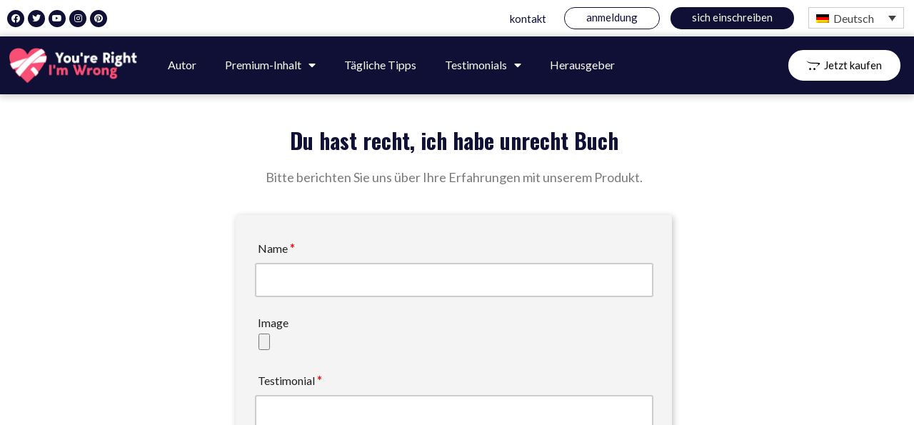

--- FILE ---
content_type: text/html; charset=UTF-8
request_url: https://youarerightiamwrong.com/de/testimonium-hinterlassen/
body_size: 25927
content:
<!DOCTYPE html>
<html lang="de-DE">
<head>
<meta charset="UTF-8">
<meta name="viewport" content="width=device-width, initial-scale=1">
<link rel="profile" href="https://gmpg.org/xfn/11">

<meta name='robots' content='index, follow, max-image-preview:large, max-snippet:-1, max-video-preview:-1' />
<link rel="alternate" hreflang="en" href="https://youarerightiamwrong.com/leave-testomonial/" />
<link rel="alternate" hreflang="fr" href="https://youarerightiamwrong.com/fr/laissez-le-testomonial/" />
<link rel="alternate" hreflang="es" href="https://youarerightiamwrong.com/es/dejar-testamento/" />
<link rel="alternate" hreflang="de" href="https://youarerightiamwrong.com/de/testimonium-hinterlassen/" />
<link rel="alternate" hreflang="ru" href="https://youarerightiamwrong.com/ru/%d0%be%d1%81%d1%82%d0%b0%d0%b2%d0%b8%d1%82%d1%8c-%d0%b7%d0%b0%d0%b2%d0%b5%d1%89%d0%b0%d0%bd%d0%b8%d0%b5/" />
<link rel="alternate" hreflang="pt-pt" href="https://youarerightiamwrong.com/pt-pt/deixar-testomonial/" />
<link rel="alternate" hreflang="ko" href="https://youarerightiamwrong.com/ko/%ed%9b%84%ea%b8%b0-%eb%82%a8%ea%b8%b0%ea%b8%b0/" />
<link rel="alternate" hreflang="ja" href="https://youarerightiamwrong.com/ja/%e3%83%86%e3%82%b9%e3%82%bf%e3%83%a2%e3%83%8b%e3%82%a2%e3%83%ab%e3%82%92%e6%ae%8b%e3%81%99/" />
<link rel="alternate" hreflang="zh-hant" href="https://youarerightiamwrong.com/zh-hant/%e9%9b%a2%e9%96%8b%e6%84%9f%e8%a8%80/" />
<link rel="alternate" hreflang="ar" href="https://youarerightiamwrong.com/ar/%d8%aa%d8%b1%d9%83-testomonial/" />
<link rel="alternate" hreflang="hi" href="https://youarerightiamwrong.com/hi/%e0%a4%9f%e0%a5%87%e0%a4%b8%e0%a5%8d%e0%a4%9f%e0%a5%8b%e0%a4%ae%e0%a5%8b%e0%a4%a8%e0%a4%bf%e0%a4%af%e0%a4%b2-%e0%a4%9b%e0%a5%8b%e0%a4%a1%e0%a4%bc-%e0%a4%a6%e0%a5%87%e0%a4%82/" />
<link rel="alternate" hreflang="x-default" href="https://youarerightiamwrong.com/leave-testomonial/" />

	<!-- This site is optimized with the Yoast SEO plugin v19.13 - https://yoast.com/wordpress/plugins/seo/ -->
	<title>Testimonium hinterlassen - You’re Right, I’m Wrong</title>
	<link rel="canonical" href="https://youarerightiamwrong.com/de/testimonium-hinterlassen/" />
	<meta property="og:locale" content="de_DE" />
	<meta property="og:type" content="article" />
	<meta property="og:title" content="Testimonium hinterlassen - You’re Right, I’m Wrong" />
	<meta property="og:description" content="Du hast recht, ich habe unrecht Buch Bitte berichten Sie uns über Ihre Erfahrungen mit unserem Produkt." />
	<meta property="og:url" content="https://youarerightiamwrong.com/de/testimonium-hinterlassen/" />
	<meta property="og:site_name" content="You’re Right, I’m Wrong" />
	<meta property="article:modified_time" content="2022-12-21T06:11:38+00:00" />
	<meta name="twitter:card" content="summary_large_image" />
	<script type="application/ld+json" class="yoast-schema-graph">{"@context":"https://schema.org","@graph":[{"@type":"WebPage","@id":"https://youarerightiamwrong.com/de/testimonium-hinterlassen/","url":"https://youarerightiamwrong.com/de/testimonium-hinterlassen/","name":"Testimonium hinterlassen - You’re Right, I’m Wrong","isPartOf":{"@id":"http://youarerightiamwrong.com/de/#website"},"datePublished":"2022-12-14T20:53:42+00:00","dateModified":"2022-12-21T06:11:38+00:00","breadcrumb":{"@id":"https://youarerightiamwrong.com/de/testimonium-hinterlassen/#breadcrumb"},"inLanguage":"de-DE","potentialAction":[{"@type":"ReadAction","target":["https://youarerightiamwrong.com/de/testimonium-hinterlassen/"]}]},{"@type":"BreadcrumbList","@id":"https://youarerightiamwrong.com/de/testimonium-hinterlassen/#breadcrumb","itemListElement":[{"@type":"ListItem","position":1,"name":"Home","item":"https://youarerightiamwrong.com/de/"},{"@type":"ListItem","position":2,"name":"Testimonium hinterlassen"}]},{"@type":"WebSite","@id":"http://youarerightiamwrong.com/de/#website","url":"http://youarerightiamwrong.com/de/","name":"You’re Right, I’m Wrong","description":"You’re Right, I’m Wrong","publisher":{"@id":"http://youarerightiamwrong.com/de/#organization"},"potentialAction":[{"@type":"SearchAction","target":{"@type":"EntryPoint","urlTemplate":"http://youarerightiamwrong.com/de/?s={search_term_string}"},"query-input":"required name=search_term_string"}],"inLanguage":"de-DE"},{"@type":"Organization","@id":"http://youarerightiamwrong.com/de/#organization","name":"You’re Right, I’m Wrong","url":"http://youarerightiamwrong.com/de/","logo":{"@type":"ImageObject","inLanguage":"de-DE","@id":"http://youarerightiamwrong.com/de/#/schema/logo/image/","url":"https://youarerightiamwrong.com/wp-content/uploads/2022/11/cropped-3D.jpg","contentUrl":"https://youarerightiamwrong.com/wp-content/uploads/2022/11/cropped-3D.jpg","width":755,"height":248,"caption":"You’re Right, I’m Wrong"},"image":{"@id":"http://youarerightiamwrong.com/de/#/schema/logo/image/"}}]}</script>
	<!-- / Yoast SEO plugin. -->


<link rel='dns-prefetch' href='//s.w.org' />
<link rel="alternate" type="application/rss+xml" title="You’re Right, I’m Wrong &raquo; Feed" href="https://youarerightiamwrong.com/de/feed/" />
<link rel="alternate" type="application/rss+xml" title="You’re Right, I’m Wrong &raquo; Kommentar-Feed" href="https://youarerightiamwrong.com/de/comments/feed/" />
<script>
window._wpemojiSettings = {"baseUrl":"https:\/\/s.w.org\/images\/core\/emoji\/14.0.0\/72x72\/","ext":".png","svgUrl":"https:\/\/s.w.org\/images\/core\/emoji\/14.0.0\/svg\/","svgExt":".svg","source":{"concatemoji":"https:\/\/youarerightiamwrong.com\/wp-includes\/js\/wp-emoji-release.min.js?ver=6.0.3"}};
/*! This file is auto-generated */
!function(e,a,t){var n,r,o,i=a.createElement("canvas"),p=i.getContext&&i.getContext("2d");function s(e,t){var a=String.fromCharCode,e=(p.clearRect(0,0,i.width,i.height),p.fillText(a.apply(this,e),0,0),i.toDataURL());return p.clearRect(0,0,i.width,i.height),p.fillText(a.apply(this,t),0,0),e===i.toDataURL()}function c(e){var t=a.createElement("script");t.src=e,t.defer=t.type="text/javascript",a.getElementsByTagName("head")[0].appendChild(t)}for(o=Array("flag","emoji"),t.supports={everything:!0,everythingExceptFlag:!0},r=0;r<o.length;r++)t.supports[o[r]]=function(e){if(!p||!p.fillText)return!1;switch(p.textBaseline="top",p.font="600 32px Arial",e){case"flag":return s([127987,65039,8205,9895,65039],[127987,65039,8203,9895,65039])?!1:!s([55356,56826,55356,56819],[55356,56826,8203,55356,56819])&&!s([55356,57332,56128,56423,56128,56418,56128,56421,56128,56430,56128,56423,56128,56447],[55356,57332,8203,56128,56423,8203,56128,56418,8203,56128,56421,8203,56128,56430,8203,56128,56423,8203,56128,56447]);case"emoji":return!s([129777,127995,8205,129778,127999],[129777,127995,8203,129778,127999])}return!1}(o[r]),t.supports.everything=t.supports.everything&&t.supports[o[r]],"flag"!==o[r]&&(t.supports.everythingExceptFlag=t.supports.everythingExceptFlag&&t.supports[o[r]]);t.supports.everythingExceptFlag=t.supports.everythingExceptFlag&&!t.supports.flag,t.DOMReady=!1,t.readyCallback=function(){t.DOMReady=!0},t.supports.everything||(n=function(){t.readyCallback()},a.addEventListener?(a.addEventListener("DOMContentLoaded",n,!1),e.addEventListener("load",n,!1)):(e.attachEvent("onload",n),a.attachEvent("onreadystatechange",function(){"complete"===a.readyState&&t.readyCallback()})),(e=t.source||{}).concatemoji?c(e.concatemoji):e.wpemoji&&e.twemoji&&(c(e.twemoji),c(e.wpemoji)))}(window,document,window._wpemojiSettings);
</script>
<style>
img.wp-smiley,
img.emoji {
	display: inline !important;
	border: none !important;
	box-shadow: none !important;
	height: 1em !important;
	width: 1em !important;
	margin: 0 0.07em !important;
	vertical-align: -0.1em !important;
	background: none !important;
	padding: 0 !important;
}
</style>
	<link rel='stylesheet' id='astra-theme-css-css'  href='https://youarerightiamwrong.com/wp-content/themes/astra/assets/css/minified/main.min.css?ver=3.9.4' media='all' />
<style id='astra-theme-css-inline-css'>
.ast-no-sidebar .entry-content .alignfull {margin-left: calc( -50vw + 50%);margin-right: calc( -50vw + 50%);max-width: 100vw;width: 100vw;}.ast-no-sidebar .entry-content .alignwide {margin-left: calc(-41vw + 50%);margin-right: calc(-41vw + 50%);max-width: unset;width: unset;}.ast-no-sidebar .entry-content .alignfull .alignfull,.ast-no-sidebar .entry-content .alignfull .alignwide,.ast-no-sidebar .entry-content .alignwide .alignfull,.ast-no-sidebar .entry-content .alignwide .alignwide,.ast-no-sidebar .entry-content .wp-block-column .alignfull,.ast-no-sidebar .entry-content .wp-block-column .alignwide{width: 100%;margin-left: auto;margin-right: auto;}.wp-block-gallery,.blocks-gallery-grid {margin: 0;}.wp-block-separator {max-width: 100px;}.wp-block-separator.is-style-wide,.wp-block-separator.is-style-dots {max-width: none;}.entry-content .has-2-columns .wp-block-column:first-child {padding-right: 10px;}.entry-content .has-2-columns .wp-block-column:last-child {padding-left: 10px;}@media (max-width: 782px) {.entry-content .wp-block-columns .wp-block-column {flex-basis: 100%;}.entry-content .has-2-columns .wp-block-column:first-child {padding-right: 0;}.entry-content .has-2-columns .wp-block-column:last-child {padding-left: 0;}}body .entry-content .wp-block-latest-posts {margin-left: 0;}body .entry-content .wp-block-latest-posts li {list-style: none;}.ast-no-sidebar .ast-container .entry-content .wp-block-latest-posts {margin-left: 0;}.ast-header-break-point .entry-content .alignwide {margin-left: auto;margin-right: auto;}.entry-content .blocks-gallery-item img {margin-bottom: auto;}.wp-block-pullquote {border-top: 4px solid #555d66;border-bottom: 4px solid #555d66;color: #40464d;}:root{--ast-container-default-xlg-padding:6.67em;--ast-container-default-lg-padding:5.67em;--ast-container-default-slg-padding:4.34em;--ast-container-default-md-padding:3.34em;--ast-container-default-sm-padding:6.67em;--ast-container-default-xs-padding:2.4em;--ast-container-default-xxs-padding:1.4em;}html{font-size:93.75%;}a,.page-title{color:var(--ast-global-color-0);}a:hover,a:focus{color:var(--ast-global-color-1);}body,button,input,select,textarea,.ast-button,.ast-custom-button{font-family:-apple-system,BlinkMacSystemFont,Segoe UI,Roboto,Oxygen-Sans,Ubuntu,Cantarell,Helvetica Neue,sans-serif;font-weight:inherit;font-size:15px;font-size:1rem;}blockquote{color:var(--ast-global-color-3);}.site-title{font-size:35px;font-size:2.3333333333333rem;display:block;}.ast-archive-description .ast-archive-title{font-size:40px;font-size:2.6666666666667rem;}.site-header .site-description{font-size:15px;font-size:1rem;display:none;}.entry-title{font-size:30px;font-size:2rem;}h1,.entry-content h1{font-size:40px;font-size:2.6666666666667rem;}h2,.entry-content h2{font-size:30px;font-size:2rem;}h3,.entry-content h3{font-size:25px;font-size:1.6666666666667rem;}h4,.entry-content h4{font-size:20px;font-size:1.3333333333333rem;}h5,.entry-content h5{font-size:18px;font-size:1.2rem;}h6,.entry-content h6{font-size:15px;font-size:1rem;}.ast-single-post .entry-title,.page-title{font-size:30px;font-size:2rem;}::selection{background-color:var(--ast-global-color-0);color:#ffffff;}body,h1,.entry-title a,.entry-content h1,h2,.entry-content h2,h3,.entry-content h3,h4,.entry-content h4,h5,.entry-content h5,h6,.entry-content h6{color:var(--ast-global-color-3);}.tagcloud a:hover,.tagcloud a:focus,.tagcloud a.current-item{color:#ffffff;border-color:var(--ast-global-color-0);background-color:var(--ast-global-color-0);}input:focus,input[type="text"]:focus,input[type="email"]:focus,input[type="url"]:focus,input[type="password"]:focus,input[type="reset"]:focus,input[type="search"]:focus,textarea:focus{border-color:var(--ast-global-color-0);}input[type="radio"]:checked,input[type=reset],input[type="checkbox"]:checked,input[type="checkbox"]:hover:checked,input[type="checkbox"]:focus:checked,input[type=range]::-webkit-slider-thumb{border-color:var(--ast-global-color-0);background-color:var(--ast-global-color-0);box-shadow:none;}.site-footer a:hover + .post-count,.site-footer a:focus + .post-count{background:var(--ast-global-color-0);border-color:var(--ast-global-color-0);}.single .nav-links .nav-previous,.single .nav-links .nav-next{color:var(--ast-global-color-0);}.entry-meta,.entry-meta *{line-height:1.45;color:var(--ast-global-color-0);}.entry-meta a:hover,.entry-meta a:hover *,.entry-meta a:focus,.entry-meta a:focus *,.page-links > .page-link,.page-links .page-link:hover,.post-navigation a:hover{color:var(--ast-global-color-1);}#cat option,.secondary .calendar_wrap thead a,.secondary .calendar_wrap thead a:visited{color:var(--ast-global-color-0);}.secondary .calendar_wrap #today,.ast-progress-val span{background:var(--ast-global-color-0);}.secondary a:hover + .post-count,.secondary a:focus + .post-count{background:var(--ast-global-color-0);border-color:var(--ast-global-color-0);}.calendar_wrap #today > a{color:#ffffff;}.page-links .page-link,.single .post-navigation a{color:var(--ast-global-color-0);}.ast-archive-title{color:var(--ast-global-color-2);}.widget-title{font-size:21px;font-size:1.4rem;color:var(--ast-global-color-2);}.ast-single-post .entry-content a,.ast-comment-content a:not(.ast-comment-edit-reply-wrap a){text-decoration:underline;}.ast-single-post .wp-block-button .wp-block-button__link,.ast-single-post .elementor-button-wrapper .elementor-button,.ast-single-post .entry-content .uagb-tab a,.ast-single-post .entry-content .uagb-ifb-cta a,.ast-single-post .entry-content .wp-block-uagb-buttons a,.ast-single-post .entry-content .uabb-module-content a,.ast-single-post .entry-content .uagb-post-grid a,.ast-single-post .entry-content .uagb-timeline a,.ast-single-post .entry-content .uagb-toc__wrap a,.ast-single-post .entry-content .uagb-taxomony-box a,.ast-single-post .entry-content .woocommerce a,.entry-content .wp-block-latest-posts > li > a{text-decoration:none;}.ast-logo-title-inline .site-logo-img{padding-right:1em;}.site-logo-img img{ transition:all 0.2s linear;}.ast-page-builder-template .hentry {margin: 0;}.ast-page-builder-template .site-content > .ast-container {max-width: 100%;padding: 0;}.ast-page-builder-template .site-content #primary {padding: 0;margin: 0;}.ast-page-builder-template .no-results {text-align: center;margin: 4em auto;}.ast-page-builder-template .ast-pagination {padding: 2em;}.ast-page-builder-template .entry-header.ast-no-title.ast-no-thumbnail {margin-top: 0;}.ast-page-builder-template .entry-header.ast-header-without-markup {margin-top: 0;margin-bottom: 0;}.ast-page-builder-template .entry-header.ast-no-title.ast-no-meta {margin-bottom: 0;}.ast-page-builder-template.single .post-navigation {padding-bottom: 2em;}.ast-page-builder-template.single-post .site-content > .ast-container {max-width: 100%;}.ast-page-builder-template .entry-header {margin-top: 4em;margin-left: auto;margin-right: auto;padding-left: 20px;padding-right: 20px;}.single.ast-page-builder-template .entry-header {padding-left: 20px;padding-right: 20px;}.ast-page-builder-template .ast-archive-description {margin: 4em auto 0;padding-left: 20px;padding-right: 20px;}@media (max-width:921px){#ast-desktop-header{display:none;}}@media (min-width:921px){#ast-mobile-header{display:none;}}.wp-block-buttons.aligncenter{justify-content:center;}@media (max-width:921px){.ast-theme-transparent-header #primary,.ast-theme-transparent-header #secondary{padding:0;}}@media (max-width:921px){.ast-plain-container.ast-no-sidebar #primary{padding:0;}}.ast-plain-container.ast-no-sidebar #primary{margin-top:0;margin-bottom:0;}@media (min-width:1200px){.wp-block-group .has-background{padding:20px;}}@media (min-width:1200px){.ast-plain-container.ast-no-sidebar .entry-content .alignwide .wp-block-cover__inner-container,.ast-plain-container.ast-no-sidebar .entry-content .alignfull .wp-block-cover__inner-container{width:1380px;}}@media (min-width:1200px){.wp-block-cover-image.alignwide .wp-block-cover__inner-container,.wp-block-cover.alignwide .wp-block-cover__inner-container,.wp-block-cover-image.alignfull .wp-block-cover__inner-container,.wp-block-cover.alignfull .wp-block-cover__inner-container{width:100%;}}.wp-block-columns{margin-bottom:unset;}.wp-block-image.size-full{margin:2rem 0;}.wp-block-separator.has-background{padding:0;}.wp-block-gallery{margin-bottom:1.6em;}.wp-block-group{padding-top:4em;padding-bottom:4em;}.wp-block-group__inner-container .wp-block-columns:last-child,.wp-block-group__inner-container :last-child,.wp-block-table table{margin-bottom:0;}.blocks-gallery-grid{width:100%;}.wp-block-navigation-link__content{padding:5px 0;}.wp-block-group .wp-block-group .has-text-align-center,.wp-block-group .wp-block-column .has-text-align-center{max-width:100%;}.has-text-align-center{margin:0 auto;}@media (max-width:1200px){.wp-block-group{padding:3em;}.wp-block-group .wp-block-group{padding:1.5em;}.wp-block-columns,.wp-block-column{margin:1rem 0;}}@media (min-width:921px){.wp-block-columns .wp-block-group{padding:2em;}}@media (max-width:544px){.wp-block-cover-image .wp-block-cover__inner-container,.wp-block-cover .wp-block-cover__inner-container{width:unset;}.wp-block-cover,.wp-block-cover-image{padding:2em 0;}.wp-block-group,.wp-block-cover{padding:2em;}.wp-block-media-text__media img,.wp-block-media-text__media video{width:unset;max-width:100%;}.wp-block-media-text.has-background .wp-block-media-text__content{padding:1em;}}.wp-block-image.aligncenter{margin-left:auto;margin-right:auto;}.wp-block-table.aligncenter{margin-left:auto;margin-right:auto;}@media (min-width:544px){.entry-content .wp-block-media-text.has-media-on-the-right .wp-block-media-text__content{padding:0 8% 0 0;}.entry-content .wp-block-media-text .wp-block-media-text__content{padding:0 0 0 8%;}.ast-plain-container .site-content .entry-content .has-custom-content-position.is-position-bottom-left > *,.ast-plain-container .site-content .entry-content .has-custom-content-position.is-position-bottom-right > *,.ast-plain-container .site-content .entry-content .has-custom-content-position.is-position-top-left > *,.ast-plain-container .site-content .entry-content .has-custom-content-position.is-position-top-right > *,.ast-plain-container .site-content .entry-content .has-custom-content-position.is-position-center-right > *,.ast-plain-container .site-content .entry-content .has-custom-content-position.is-position-center-left > *{margin:0;}}@media (max-width:544px){.entry-content .wp-block-media-text .wp-block-media-text__content{padding:8% 0;}.wp-block-media-text .wp-block-media-text__media img{width:auto;max-width:100%;}}.wp-block-button.is-style-outline .wp-block-button__link{border-color:var(--ast-global-color-0);}.wp-block-button.is-style-outline > .wp-block-button__link:not(.has-text-color),.wp-block-button.wp-block-button__link.is-style-outline:not(.has-text-color){color:var(--ast-global-color-0);}.wp-block-button.is-style-outline .wp-block-button__link:hover,.wp-block-button.is-style-outline .wp-block-button__link:focus{color:#ffffff !important;background-color:var(--ast-global-color-1);border-color:var(--ast-global-color-1);}.post-page-numbers.current .page-link,.ast-pagination .page-numbers.current{color:#ffffff;border-color:var(--ast-global-color-0);background-color:var(--ast-global-color-0);border-radius:2px;}@media (min-width:544px){.entry-content > .alignleft{margin-right:20px;}.entry-content > .alignright{margin-left:20px;}}h1.widget-title{font-weight:inherit;}h2.widget-title{font-weight:inherit;}h3.widget-title{font-weight:inherit;}@media (max-width:921px){.ast-separate-container #primary,.ast-separate-container #secondary{padding:1.5em 0;}#primary,#secondary{padding:1.5em 0;margin:0;}.ast-left-sidebar #content > .ast-container{display:flex;flex-direction:column-reverse;width:100%;}.ast-separate-container .ast-article-post,.ast-separate-container .ast-article-single{padding:1.5em 2.14em;}.ast-author-box img.avatar{margin:20px 0 0 0;}}@media (min-width:922px){.ast-separate-container.ast-right-sidebar #primary,.ast-separate-container.ast-left-sidebar #primary{border:0;}.search-no-results.ast-separate-container #primary{margin-bottom:4em;}}.wp-block-button .wp-block-button__link{color:#ffffff;}.wp-block-button .wp-block-button__link:hover,.wp-block-button .wp-block-button__link:focus{color:#ffffff;background-color:var(--ast-global-color-1);border-color:var(--ast-global-color-1);}.wp-block-button .wp-block-button__link{border-color:var(--ast-global-color-0);background-color:var(--ast-global-color-0);color:#ffffff;font-family:inherit;font-weight:inherit;line-height:1;border-radius:2px;padding-top:15px;padding-right:30px;padding-bottom:15px;padding-left:30px;}@media (max-width:921px){.wp-block-button .wp-block-button__link{padding-top:14px;padding-right:28px;padding-bottom:14px;padding-left:28px;}}@media (max-width:544px){.wp-block-button .wp-block-button__link{padding-top:12px;padding-right:24px;padding-bottom:12px;padding-left:24px;}}.menu-toggle,button,.ast-button,.ast-custom-button,.button,input#submit,input[type="button"],input[type="submit"],input[type="reset"],form[CLASS*="wp-block-search__"].wp-block-search .wp-block-search__inside-wrapper .wp-block-search__button,body .wp-block-file .wp-block-file__button{border-style:solid;border-top-width:0;border-right-width:0;border-left-width:0;border-bottom-width:0;color:#ffffff;border-color:var(--ast-global-color-0);background-color:var(--ast-global-color-0);border-radius:2px;padding-top:15px;padding-right:30px;padding-bottom:15px;padding-left:30px;font-family:inherit;font-weight:inherit;line-height:1;}button:focus,.menu-toggle:hover,button:hover,.ast-button:hover,.ast-custom-button:hover .button:hover,.ast-custom-button:hover ,input[type=reset]:hover,input[type=reset]:focus,input#submit:hover,input#submit:focus,input[type="button"]:hover,input[type="button"]:focus,input[type="submit"]:hover,input[type="submit"]:focus,form[CLASS*="wp-block-search__"].wp-block-search .wp-block-search__inside-wrapper .wp-block-search__button:hover,form[CLASS*="wp-block-search__"].wp-block-search .wp-block-search__inside-wrapper .wp-block-search__button:focus,body .wp-block-file .wp-block-file__button:hover,body .wp-block-file .wp-block-file__button:focus{color:#ffffff;background-color:var(--ast-global-color-1);border-color:var(--ast-global-color-1);}@media (min-width:544px){.ast-container{max-width:100%;}}@media (max-width:544px){.ast-separate-container .ast-article-post,.ast-separate-container .ast-article-single,.ast-separate-container .comments-title,.ast-separate-container .ast-archive-description{padding:1.5em 1em;}.ast-separate-container #content .ast-container{padding-left:0.54em;padding-right:0.54em;}.ast-separate-container .ast-comment-list li.depth-1{padding:1.5em 1em;margin-bottom:1.5em;}.ast-separate-container .ast-comment-list .bypostauthor{padding:.5em;}.ast-search-menu-icon.ast-dropdown-active .search-field{width:170px;}.menu-toggle,button,.ast-button,.button,input#submit,input[type="button"],input[type="submit"],input[type="reset"]{padding-top:12px;padding-right:24px;padding-bottom:12px;padding-left:24px;}}@media (max-width:921px){.menu-toggle,button,.ast-button,.button,input#submit,input[type="button"],input[type="submit"],input[type="reset"]{padding-top:14px;padding-right:28px;padding-bottom:14px;padding-left:28px;}.ast-mobile-header-stack .main-header-bar .ast-search-menu-icon{display:inline-block;}.ast-header-break-point.ast-header-custom-item-outside .ast-mobile-header-stack .main-header-bar .ast-search-icon{margin:0;}.ast-comment-avatar-wrap img{max-width:2.5em;}.ast-separate-container .ast-comment-list li.depth-1{padding:1.5em 2.14em;}.ast-separate-container .comment-respond{padding:2em 2.14em;}.ast-comment-meta{padding:0 1.8888em 1.3333em;}}.entry-content > .wp-block-group,.entry-content > .wp-block-media-text,.entry-content > .wp-block-cover,.entry-content > .wp-block-columns{max-width:58em;width:calc(100% - 4em);margin-left:auto;margin-right:auto;}.entry-content [class*="__inner-container"] > .alignfull{max-width:100%;margin-left:0;margin-right:0;}.entry-content [class*="__inner-container"] > *:not(.alignwide):not(.alignfull):not(.alignleft):not(.alignright){margin-left:auto;margin-right:auto;}.entry-content [class*="__inner-container"] > *:not(.alignwide):not(p):not(.alignfull):not(.alignleft):not(.alignright):not(.is-style-wide):not(iframe){max-width:50rem;width:100%;}@media (min-width:921px){.entry-content > .wp-block-group.alignwide.has-background,.entry-content > .wp-block-group.alignfull.has-background,.entry-content > .wp-block-cover.alignwide,.entry-content > .wp-block-cover.alignfull,.entry-content > .wp-block-columns.has-background.alignwide,.entry-content > .wp-block-columns.has-background.alignfull{margin-top:0;margin-bottom:0;padding:6em 4em;}.entry-content > .wp-block-columns.has-background{margin-bottom:0;}}@media (min-width:1200px){.entry-content .alignfull p{max-width:1340px;}.entry-content .alignfull{max-width:100%;width:100%;}.ast-page-builder-template .entry-content .alignwide,.entry-content [class*="__inner-container"] > .alignwide{max-width:1340px;margin-left:0;margin-right:0;}.entry-content .alignfull [class*="__inner-container"] > .alignwide{max-width:80rem;}}@media (min-width:545px){.site-main .entry-content > .alignwide{margin:0 auto;}.wp-block-group.has-background,.entry-content > .wp-block-cover,.entry-content > .wp-block-columns.has-background{padding:4em;margin-top:0;margin-bottom:0;}.entry-content .wp-block-media-text.alignfull .wp-block-media-text__content,.entry-content .wp-block-media-text.has-background .wp-block-media-text__content{padding:0 8%;}}@media (max-width:921px){.site-title{display:block;}.ast-archive-description .ast-archive-title{font-size:40px;}.site-header .site-description{display:none;}.entry-title{font-size:30px;}h1,.entry-content h1{font-size:30px;}h2,.entry-content h2{font-size:25px;}h3,.entry-content h3{font-size:20px;}.ast-single-post .entry-title,.page-title{font-size:30px;}}@media (max-width:544px){.site-title{display:block;}.ast-archive-description .ast-archive-title{font-size:40px;}.site-header .site-description{display:none;}.entry-title{font-size:30px;}h1,.entry-content h1{font-size:30px;}h2,.entry-content h2{font-size:25px;}h3,.entry-content h3{font-size:20px;}.ast-single-post .entry-title,.page-title{font-size:30px;}}@media (max-width:921px){html{font-size:85.5%;}}@media (max-width:544px){html{font-size:85.5%;}}@media (min-width:922px){.ast-container{max-width:1380px;}}@media (min-width:922px){.site-content .ast-container{display:flex;}}@media (max-width:921px){.site-content .ast-container{flex-direction:column;}}@media (min-width:922px){.main-header-menu .sub-menu .menu-item.ast-left-align-sub-menu:hover > .sub-menu,.main-header-menu .sub-menu .menu-item.ast-left-align-sub-menu.focus > .sub-menu{margin-left:-0px;}}.wp-block-search {margin-bottom: 20px;}.wp-block-site-tagline {margin-top: 20px;}form.wp-block-search .wp-block-search__input,.wp-block-search.wp-block-search__button-inside .wp-block-search__inside-wrapper {border-color: #eaeaea;background: #fafafa;}.wp-block-search.wp-block-search__button-inside .wp-block-search__inside-wrapper .wp-block-search__input:focus,.wp-block-loginout input:focus {outline: thin dotted;}.wp-block-loginout input:focus {border-color: transparent;} form.wp-block-search .wp-block-search__inside-wrapper .wp-block-search__input {padding: 12px;}form.wp-block-search .wp-block-search__button svg {fill: currentColor;width: 20px;height: 20px;}.wp-block-loginout p label {display: block;}.wp-block-loginout p:not(.login-remember):not(.login-submit) input {width: 100%;}.wp-block-loginout .login-remember input {width: 1.1rem;height: 1.1rem;margin: 0 5px 4px 0;vertical-align: middle;}blockquote,cite {font-style: initial;}.wp-block-file {display: flex;align-items: center;flex-wrap: wrap;justify-content: space-between;}.wp-block-pullquote {border: none;}.wp-block-pullquote blockquote::before {content: "\201D";font-family: "Helvetica",sans-serif;display: flex;transform: rotate( 180deg );font-size: 6rem;font-style: normal;line-height: 1;font-weight: bold;align-items: center;justify-content: center;}.has-text-align-right > blockquote::before {justify-content: flex-start;}.has-text-align-left > blockquote::before {justify-content: flex-end;}figure.wp-block-pullquote.is-style-solid-color blockquote {max-width: 100%;text-align: inherit;}blockquote {padding: 0 1.2em 1.2em;}.wp-block-button__link {border: 2px solid currentColor;}body .wp-block-file .wp-block-file__button {text-decoration: none;}ul.wp-block-categories-list.wp-block-categories,ul.wp-block-archives-list.wp-block-archives {list-style-type: none;}ul,ol {margin-left: 20px;}figure.alignright figcaption {text-align: right;}:root .has-ast-global-color-0-color{color:var(--ast-global-color-0);}:root .has-ast-global-color-0-background-color{background-color:var(--ast-global-color-0);}:root .wp-block-button .has-ast-global-color-0-color{color:var(--ast-global-color-0);}:root .wp-block-button .has-ast-global-color-0-background-color{background-color:var(--ast-global-color-0);}:root .has-ast-global-color-1-color{color:var(--ast-global-color-1);}:root .has-ast-global-color-1-background-color{background-color:var(--ast-global-color-1);}:root .wp-block-button .has-ast-global-color-1-color{color:var(--ast-global-color-1);}:root .wp-block-button .has-ast-global-color-1-background-color{background-color:var(--ast-global-color-1);}:root .has-ast-global-color-2-color{color:var(--ast-global-color-2);}:root .has-ast-global-color-2-background-color{background-color:var(--ast-global-color-2);}:root .wp-block-button .has-ast-global-color-2-color{color:var(--ast-global-color-2);}:root .wp-block-button .has-ast-global-color-2-background-color{background-color:var(--ast-global-color-2);}:root .has-ast-global-color-3-color{color:var(--ast-global-color-3);}:root .has-ast-global-color-3-background-color{background-color:var(--ast-global-color-3);}:root .wp-block-button .has-ast-global-color-3-color{color:var(--ast-global-color-3);}:root .wp-block-button .has-ast-global-color-3-background-color{background-color:var(--ast-global-color-3);}:root .has-ast-global-color-4-color{color:var(--ast-global-color-4);}:root .has-ast-global-color-4-background-color{background-color:var(--ast-global-color-4);}:root .wp-block-button .has-ast-global-color-4-color{color:var(--ast-global-color-4);}:root .wp-block-button .has-ast-global-color-4-background-color{background-color:var(--ast-global-color-4);}:root .has-ast-global-color-5-color{color:var(--ast-global-color-5);}:root .has-ast-global-color-5-background-color{background-color:var(--ast-global-color-5);}:root .wp-block-button .has-ast-global-color-5-color{color:var(--ast-global-color-5);}:root .wp-block-button .has-ast-global-color-5-background-color{background-color:var(--ast-global-color-5);}:root .has-ast-global-color-6-color{color:var(--ast-global-color-6);}:root .has-ast-global-color-6-background-color{background-color:var(--ast-global-color-6);}:root .wp-block-button .has-ast-global-color-6-color{color:var(--ast-global-color-6);}:root .wp-block-button .has-ast-global-color-6-background-color{background-color:var(--ast-global-color-6);}:root .has-ast-global-color-7-color{color:var(--ast-global-color-7);}:root .has-ast-global-color-7-background-color{background-color:var(--ast-global-color-7);}:root .wp-block-button .has-ast-global-color-7-color{color:var(--ast-global-color-7);}:root .wp-block-button .has-ast-global-color-7-background-color{background-color:var(--ast-global-color-7);}:root .has-ast-global-color-8-color{color:var(--ast-global-color-8);}:root .has-ast-global-color-8-background-color{background-color:var(--ast-global-color-8);}:root .wp-block-button .has-ast-global-color-8-color{color:var(--ast-global-color-8);}:root .wp-block-button .has-ast-global-color-8-background-color{background-color:var(--ast-global-color-8);}:root{--ast-global-color-0:#0170B9;--ast-global-color-1:#3a3a3a;--ast-global-color-2:#3a3a3a;--ast-global-color-3:#4B4F58;--ast-global-color-4:#F5F5F5;--ast-global-color-5:#FFFFFF;--ast-global-color-6:#E5E5E5;--ast-global-color-7:#424242;--ast-global-color-8:#000000;}:root {--ast-border-color : #dddddd;}.ast-breadcrumbs .trail-browse,.ast-breadcrumbs .trail-items,.ast-breadcrumbs .trail-items li{display:inline-block;margin:0;padding:0;border:none;background:inherit;text-indent:0;}.ast-breadcrumbs .trail-browse{font-size:inherit;font-style:inherit;font-weight:inherit;color:inherit;}.ast-breadcrumbs .trail-items{list-style:none;}.trail-items li::after{padding:0 0.3em;content:"\00bb";}.trail-items li:last-of-type::after{display:none;}h1,.entry-content h1,h2,.entry-content h2,h3,.entry-content h3,h4,.entry-content h4,h5,.entry-content h5,h6,.entry-content h6{color:var(--ast-global-color-2);}.entry-title a{color:var(--ast-global-color-2);}@media (max-width:921px){.ast-builder-grid-row-container.ast-builder-grid-row-tablet-3-firstrow .ast-builder-grid-row > *:first-child,.ast-builder-grid-row-container.ast-builder-grid-row-tablet-3-lastrow .ast-builder-grid-row > *:last-child{grid-column:1 / -1;}}@media (max-width:544px){.ast-builder-grid-row-container.ast-builder-grid-row-mobile-3-firstrow .ast-builder-grid-row > *:first-child,.ast-builder-grid-row-container.ast-builder-grid-row-mobile-3-lastrow .ast-builder-grid-row > *:last-child{grid-column:1 / -1;}}.ast-builder-layout-element[data-section="title_tagline"]{display:flex;}@media (max-width:921px){.ast-header-break-point .ast-builder-layout-element[data-section="title_tagline"]{display:flex;}}@media (max-width:544px){.ast-header-break-point .ast-builder-layout-element[data-section="title_tagline"]{display:flex;}}.ast-builder-menu-1{font-family:inherit;font-weight:inherit;}.ast-builder-menu-1 .sub-menu,.ast-builder-menu-1 .inline-on-mobile .sub-menu{border-top-width:2px;border-bottom-width:0px;border-right-width:0px;border-left-width:0px;border-color:var(--ast-global-color-0);border-style:solid;border-radius:0px;}.ast-builder-menu-1 .main-header-menu > .menu-item > .sub-menu,.ast-builder-menu-1 .main-header-menu > .menu-item > .astra-full-megamenu-wrapper{margin-top:0px;}.ast-desktop .ast-builder-menu-1 .main-header-menu > .menu-item > .sub-menu:before,.ast-desktop .ast-builder-menu-1 .main-header-menu > .menu-item > .astra-full-megamenu-wrapper:before{height:calc( 0px + 5px );}.ast-desktop .ast-builder-menu-1 .menu-item .sub-menu .menu-link{border-style:none;}@media (max-width:921px){.ast-header-break-point .ast-builder-menu-1 .menu-item.menu-item-has-children > .ast-menu-toggle{top:0;}.ast-builder-menu-1 .menu-item-has-children > .menu-link:after{content:unset;}.ast-builder-menu-1 .main-header-menu > .menu-item > .sub-menu,.ast-builder-menu-1 .main-header-menu > .menu-item > .astra-full-megamenu-wrapper{margin-top:0;}}@media (max-width:544px){.ast-header-break-point .ast-builder-menu-1 .menu-item.menu-item-has-children > .ast-menu-toggle{top:0;}.ast-builder-menu-1 .main-header-menu > .menu-item > .sub-menu,.ast-builder-menu-1 .main-header-menu > .menu-item > .astra-full-megamenu-wrapper{margin-top:0;}}.ast-builder-menu-1{display:flex;}@media (max-width:921px){.ast-header-break-point .ast-builder-menu-1{display:flex;}}@media (max-width:544px){.ast-header-break-point .ast-builder-menu-1{display:flex;}}.elementor-widget-heading .elementor-heading-title{margin:0;}.elementor-post.elementor-grid-item.hentry{margin-bottom:0;}.woocommerce div.product .elementor-element.elementor-products-grid .related.products ul.products li.product,.elementor-element .elementor-wc-products .woocommerce[class*='columns-'] ul.products li.product{width:auto;margin:0;float:none;}.elementor-toc__list-wrapper{margin:0;}.ast-left-sidebar .elementor-section.elementor-section-stretched,.ast-right-sidebar .elementor-section.elementor-section-stretched{max-width:100%;left:0 !important;}.elementor-template-full-width .ast-container{display:block;}@media (max-width:544px){.elementor-element .elementor-wc-products .woocommerce[class*="columns-"] ul.products li.product{width:auto;margin:0;}.elementor-element .woocommerce .woocommerce-result-count{float:none;}}.ast-header-break-point .main-header-bar{border-bottom-width:1px;}@media (min-width:922px){.main-header-bar{border-bottom-width:1px;}}.main-header-menu .menu-item, #astra-footer-menu .menu-item, .main-header-bar .ast-masthead-custom-menu-items{-js-display:flex;display:flex;-webkit-box-pack:center;-webkit-justify-content:center;-moz-box-pack:center;-ms-flex-pack:center;justify-content:center;-webkit-box-orient:vertical;-webkit-box-direction:normal;-webkit-flex-direction:column;-moz-box-orient:vertical;-moz-box-direction:normal;-ms-flex-direction:column;flex-direction:column;}.main-header-menu > .menu-item > .menu-link, #astra-footer-menu > .menu-item > .menu-link{height:100%;-webkit-box-align:center;-webkit-align-items:center;-moz-box-align:center;-ms-flex-align:center;align-items:center;-js-display:flex;display:flex;}.ast-header-break-point .main-navigation ul .menu-item .menu-link .icon-arrow:first-of-type svg{top:.2em;margin-top:0px;margin-left:0px;width:.65em;transform:translate(0, -2px) rotateZ(270deg);}.ast-mobile-popup-content .ast-submenu-expanded > .ast-menu-toggle{transform:rotateX(180deg);}.ast-separate-container .blog-layout-1, .ast-separate-container .blog-layout-2, .ast-separate-container .blog-layout-3{background-color:transparent;background-image:none;}.ast-separate-container .ast-article-post{background-color:var(--ast-global-color-5);;}@media (max-width:921px){.ast-separate-container .ast-article-post{background-color:var(--ast-global-color-5);;}}@media (max-width:544px){.ast-separate-container .ast-article-post{background-color:var(--ast-global-color-5);;}}.ast-separate-container .ast-article-single:not(.ast-related-post), .ast-separate-container .comments-area .comment-respond,.ast-separate-container .comments-area .ast-comment-list li, .ast-separate-container .ast-woocommerce-container, .ast-separate-container .error-404, .ast-separate-container .no-results, .single.ast-separate-container  .ast-author-meta, .ast-separate-container .related-posts-title-wrapper, .ast-separate-container.ast-two-container #secondary .widget,.ast-separate-container .comments-count-wrapper, .ast-box-layout.ast-plain-container .site-content,.ast-padded-layout.ast-plain-container .site-content, .ast-separate-container .comments-area .comments-title{background-color:var(--ast-global-color-5);;}@media (max-width:921px){.ast-separate-container .ast-article-single:not(.ast-related-post), .ast-separate-container .comments-area .comment-respond,.ast-separate-container .comments-area .ast-comment-list li, .ast-separate-container .ast-woocommerce-container, .ast-separate-container .error-404, .ast-separate-container .no-results, .single.ast-separate-container  .ast-author-meta, .ast-separate-container .related-posts-title-wrapper, .ast-separate-container.ast-two-container #secondary .widget,.ast-separate-container .comments-count-wrapper, .ast-box-layout.ast-plain-container .site-content,.ast-padded-layout.ast-plain-container .site-content, .ast-separate-container .comments-area .comments-title{background-color:var(--ast-global-color-5);;}}@media (max-width:544px){.ast-separate-container .ast-article-single:not(.ast-related-post), .ast-separate-container .comments-area .comment-respond,.ast-separate-container .comments-area .ast-comment-list li, .ast-separate-container .ast-woocommerce-container, .ast-separate-container .error-404, .ast-separate-container .no-results, .single.ast-separate-container  .ast-author-meta, .ast-separate-container .related-posts-title-wrapper, .ast-separate-container.ast-two-container #secondary .widget,.ast-separate-container .comments-count-wrapper, .ast-box-layout.ast-plain-container .site-content,.ast-padded-layout.ast-plain-container .site-content, .ast-separate-container .comments-area .comments-title{background-color:var(--ast-global-color-5);;}}.ast-plain-container, .ast-page-builder-template{background-color:var(--ast-global-color-5);;}@media (max-width:921px){.ast-plain-container, .ast-page-builder-template{background-color:var(--ast-global-color-5);;}}@media (max-width:544px){.ast-plain-container, .ast-page-builder-template{background-color:var(--ast-global-color-5);;}}.ast-mobile-header-content > *,.ast-desktop-header-content > * {padding: 10px 0;height: auto;}.ast-mobile-header-content > *:first-child,.ast-desktop-header-content > *:first-child {padding-top: 10px;}.ast-mobile-header-content > .ast-builder-menu,.ast-desktop-header-content > .ast-builder-menu {padding-top: 0;}.ast-mobile-header-content > *:last-child,.ast-desktop-header-content > *:last-child {padding-bottom: 0;}.ast-mobile-header-content .ast-search-menu-icon.ast-inline-search label,.ast-desktop-header-content .ast-search-menu-icon.ast-inline-search label {width: 100%;}.ast-desktop-header-content .main-header-bar-navigation .ast-submenu-expanded > .ast-menu-toggle::before {transform: rotateX(180deg);}#ast-desktop-header .ast-desktop-header-content,.ast-mobile-header-content .ast-search-icon,.ast-desktop-header-content .ast-search-icon,.ast-mobile-header-wrap .ast-mobile-header-content,.ast-main-header-nav-open.ast-popup-nav-open .ast-mobile-header-wrap .ast-mobile-header-content,.ast-main-header-nav-open.ast-popup-nav-open .ast-desktop-header-content {display: none;}.ast-main-header-nav-open.ast-header-break-point #ast-desktop-header .ast-desktop-header-content,.ast-main-header-nav-open.ast-header-break-point .ast-mobile-header-wrap .ast-mobile-header-content {display: block;}.ast-desktop .ast-desktop-header-content .astra-menu-animation-slide-up > .menu-item > .sub-menu,.ast-desktop .ast-desktop-header-content .astra-menu-animation-slide-up > .menu-item .menu-item > .sub-menu,.ast-desktop .ast-desktop-header-content .astra-menu-animation-slide-down > .menu-item > .sub-menu,.ast-desktop .ast-desktop-header-content .astra-menu-animation-slide-down > .menu-item .menu-item > .sub-menu,.ast-desktop .ast-desktop-header-content .astra-menu-animation-fade > .menu-item > .sub-menu,.ast-desktop .ast-desktop-header-content .astra-menu-animation-fade > .menu-item .menu-item > .sub-menu {opacity: 1;visibility: visible;}.ast-hfb-header.ast-default-menu-enable.ast-header-break-point .ast-mobile-header-wrap .ast-mobile-header-content .main-header-bar-navigation {width: unset;margin: unset;}.ast-mobile-header-content.content-align-flex-end .main-header-bar-navigation .menu-item-has-children > .ast-menu-toggle,.ast-desktop-header-content.content-align-flex-end .main-header-bar-navigation .menu-item-has-children > .ast-menu-toggle {left: calc( 20px - 0.907em);}.ast-mobile-header-content .ast-search-menu-icon,.ast-mobile-header-content .ast-search-menu-icon.slide-search,.ast-desktop-header-content .ast-search-menu-icon,.ast-desktop-header-content .ast-search-menu-icon.slide-search {width: 100%;position: relative;display: block;right: auto;transform: none;}.ast-mobile-header-content .ast-search-menu-icon.slide-search .search-form,.ast-mobile-header-content .ast-search-menu-icon .search-form,.ast-desktop-header-content .ast-search-menu-icon.slide-search .search-form,.ast-desktop-header-content .ast-search-menu-icon .search-form {right: 0;visibility: visible;opacity: 1;position: relative;top: auto;transform: none;padding: 0;display: block;overflow: hidden;}.ast-mobile-header-content .ast-search-menu-icon.ast-inline-search .search-field,.ast-mobile-header-content .ast-search-menu-icon .search-field,.ast-desktop-header-content .ast-search-menu-icon.ast-inline-search .search-field,.ast-desktop-header-content .ast-search-menu-icon .search-field {width: 100%;padding-right: 5.5em;}.ast-mobile-header-content .ast-search-menu-icon .search-submit,.ast-desktop-header-content .ast-search-menu-icon .search-submit {display: block;position: absolute;height: 100%;top: 0;right: 0;padding: 0 1em;border-radius: 0;}.ast-hfb-header.ast-default-menu-enable.ast-header-break-point .ast-mobile-header-wrap .ast-mobile-header-content .main-header-bar-navigation ul .sub-menu .menu-link {padding-left: 30px;}.ast-hfb-header.ast-default-menu-enable.ast-header-break-point .ast-mobile-header-wrap .ast-mobile-header-content .main-header-bar-navigation .sub-menu .menu-item .menu-item .menu-link {padding-left: 40px;}.ast-mobile-popup-drawer.active .ast-mobile-popup-inner{background-color:#ffffff;;}.ast-mobile-header-wrap .ast-mobile-header-content, .ast-desktop-header-content{background-color:#ffffff;;}.ast-mobile-popup-content > *, .ast-mobile-header-content > *, .ast-desktop-popup-content > *, .ast-desktop-header-content > *{padding-top:0px;padding-bottom:0px;}.content-align-flex-start .ast-builder-layout-element{justify-content:flex-start;}.content-align-flex-start .main-header-menu{text-align:left;}.ast-mobile-popup-drawer.active .menu-toggle-close{color:#3a3a3a;}.ast-mobile-header-wrap .ast-primary-header-bar,.ast-primary-header-bar .site-primary-header-wrap{min-height:70px;}.ast-desktop .ast-primary-header-bar .main-header-menu > .menu-item{line-height:70px;}@media (max-width:921px){#masthead .ast-mobile-header-wrap .ast-primary-header-bar,#masthead .ast-mobile-header-wrap .ast-below-header-bar{padding-left:20px;padding-right:20px;}}.ast-header-break-point .ast-primary-header-bar{border-bottom-width:1px;border-bottom-color:#eaeaea;border-bottom-style:solid;}@media (min-width:922px){.ast-primary-header-bar{border-bottom-width:1px;border-bottom-color:#eaeaea;border-bottom-style:solid;}}.ast-primary-header-bar{background-color:#ffffff;;}.ast-primary-header-bar{display:block;}@media (max-width:921px){.ast-header-break-point .ast-primary-header-bar{display:grid;}}@media (max-width:544px){.ast-header-break-point .ast-primary-header-bar{display:grid;}}[data-section="section-header-mobile-trigger"] .ast-button-wrap .ast-mobile-menu-trigger-minimal{color:var(--ast-global-color-0);border:none;background:transparent;}[data-section="section-header-mobile-trigger"] .ast-button-wrap .mobile-menu-toggle-icon .ast-mobile-svg{width:20px;height:20px;fill:var(--ast-global-color-0);}[data-section="section-header-mobile-trigger"] .ast-button-wrap .mobile-menu-wrap .mobile-menu{color:var(--ast-global-color-0);}.ast-builder-menu-mobile .main-navigation .menu-item > .menu-link{font-family:inherit;font-weight:inherit;}.ast-builder-menu-mobile .main-navigation .menu-item.menu-item-has-children > .ast-menu-toggle{top:0;}.ast-builder-menu-mobile .main-navigation .menu-item-has-children > .menu-link:after{content:unset;}.ast-hfb-header .ast-builder-menu-mobile .main-header-menu, .ast-hfb-header .ast-builder-menu-mobile .main-navigation .menu-item .menu-link, .ast-hfb-header .ast-builder-menu-mobile .main-navigation .menu-item .sub-menu .menu-link{border-style:none;}.ast-builder-menu-mobile .main-navigation .menu-item.menu-item-has-children > .ast-menu-toggle{top:0;}@media (max-width:921px){.ast-builder-menu-mobile .main-navigation .menu-item.menu-item-has-children > .ast-menu-toggle{top:0;}.ast-builder-menu-mobile .main-navigation .menu-item-has-children > .menu-link:after{content:unset;}}@media (max-width:544px){.ast-builder-menu-mobile .main-navigation .menu-item.menu-item-has-children > .ast-menu-toggle{top:0;}}.ast-builder-menu-mobile .main-navigation{display:block;}@media (max-width:921px){.ast-header-break-point .ast-builder-menu-mobile .main-navigation{display:block;}}@media (max-width:544px){.ast-header-break-point .ast-builder-menu-mobile .main-navigation{display:block;}}:root{--e-global-color-astglobalcolor0:#0170B9;--e-global-color-astglobalcolor1:#3a3a3a;--e-global-color-astglobalcolor2:#3a3a3a;--e-global-color-astglobalcolor3:#4B4F58;--e-global-color-astglobalcolor4:#F5F5F5;--e-global-color-astglobalcolor5:#FFFFFF;--e-global-color-astglobalcolor6:#E5E5E5;--e-global-color-astglobalcolor7:#424242;--e-global-color-astglobalcolor8:#000000;}
</style>
<link rel='stylesheet' id='wp-block-library-css'  href='https://youarerightiamwrong.com/wp-includes/css/dist/block-library/style.min.css?ver=6.0.3' media='all' />
<style id='global-styles-inline-css'>
body{--wp--preset--color--black: #000000;--wp--preset--color--cyan-bluish-gray: #abb8c3;--wp--preset--color--white: #ffffff;--wp--preset--color--pale-pink: #f78da7;--wp--preset--color--vivid-red: #cf2e2e;--wp--preset--color--luminous-vivid-orange: #ff6900;--wp--preset--color--luminous-vivid-amber: #fcb900;--wp--preset--color--light-green-cyan: #7bdcb5;--wp--preset--color--vivid-green-cyan: #00d084;--wp--preset--color--pale-cyan-blue: #8ed1fc;--wp--preset--color--vivid-cyan-blue: #0693e3;--wp--preset--color--vivid-purple: #9b51e0;--wp--preset--color--ast-global-color-0: var(--ast-global-color-0);--wp--preset--color--ast-global-color-1: var(--ast-global-color-1);--wp--preset--color--ast-global-color-2: var(--ast-global-color-2);--wp--preset--color--ast-global-color-3: var(--ast-global-color-3);--wp--preset--color--ast-global-color-4: var(--ast-global-color-4);--wp--preset--color--ast-global-color-5: var(--ast-global-color-5);--wp--preset--color--ast-global-color-6: var(--ast-global-color-6);--wp--preset--color--ast-global-color-7: var(--ast-global-color-7);--wp--preset--color--ast-global-color-8: var(--ast-global-color-8);--wp--preset--gradient--vivid-cyan-blue-to-vivid-purple: linear-gradient(135deg,rgba(6,147,227,1) 0%,rgb(155,81,224) 100%);--wp--preset--gradient--light-green-cyan-to-vivid-green-cyan: linear-gradient(135deg,rgb(122,220,180) 0%,rgb(0,208,130) 100%);--wp--preset--gradient--luminous-vivid-amber-to-luminous-vivid-orange: linear-gradient(135deg,rgba(252,185,0,1) 0%,rgba(255,105,0,1) 100%);--wp--preset--gradient--luminous-vivid-orange-to-vivid-red: linear-gradient(135deg,rgba(255,105,0,1) 0%,rgb(207,46,46) 100%);--wp--preset--gradient--very-light-gray-to-cyan-bluish-gray: linear-gradient(135deg,rgb(238,238,238) 0%,rgb(169,184,195) 100%);--wp--preset--gradient--cool-to-warm-spectrum: linear-gradient(135deg,rgb(74,234,220) 0%,rgb(151,120,209) 20%,rgb(207,42,186) 40%,rgb(238,44,130) 60%,rgb(251,105,98) 80%,rgb(254,248,76) 100%);--wp--preset--gradient--blush-light-purple: linear-gradient(135deg,rgb(255,206,236) 0%,rgb(152,150,240) 100%);--wp--preset--gradient--blush-bordeaux: linear-gradient(135deg,rgb(254,205,165) 0%,rgb(254,45,45) 50%,rgb(107,0,62) 100%);--wp--preset--gradient--luminous-dusk: linear-gradient(135deg,rgb(255,203,112) 0%,rgb(199,81,192) 50%,rgb(65,88,208) 100%);--wp--preset--gradient--pale-ocean: linear-gradient(135deg,rgb(255,245,203) 0%,rgb(182,227,212) 50%,rgb(51,167,181) 100%);--wp--preset--gradient--electric-grass: linear-gradient(135deg,rgb(202,248,128) 0%,rgb(113,206,126) 100%);--wp--preset--gradient--midnight: linear-gradient(135deg,rgb(2,3,129) 0%,rgb(40,116,252) 100%);--wp--preset--duotone--dark-grayscale: url('#wp-duotone-dark-grayscale');--wp--preset--duotone--grayscale: url('#wp-duotone-grayscale');--wp--preset--duotone--purple-yellow: url('#wp-duotone-purple-yellow');--wp--preset--duotone--blue-red: url('#wp-duotone-blue-red');--wp--preset--duotone--midnight: url('#wp-duotone-midnight');--wp--preset--duotone--magenta-yellow: url('#wp-duotone-magenta-yellow');--wp--preset--duotone--purple-green: url('#wp-duotone-purple-green');--wp--preset--duotone--blue-orange: url('#wp-duotone-blue-orange');--wp--preset--font-size--small: 13px;--wp--preset--font-size--medium: 20px;--wp--preset--font-size--large: 36px;--wp--preset--font-size--x-large: 42px;}body { margin: 0; }body{--wp--style--block-gap: 24px;}.wp-site-blocks > .alignleft { float: left; margin-right: 2em; }.wp-site-blocks > .alignright { float: right; margin-left: 2em; }.wp-site-blocks > .aligncenter { justify-content: center; margin-left: auto; margin-right: auto; }.wp-site-blocks > * { margin-block-start: 0; margin-block-end: 0; }.wp-site-blocks > * + * { margin-block-start: var( --wp--style--block-gap ); }a{text-decoration: none;}.has-black-color{color: var(--wp--preset--color--black) !important;}.has-cyan-bluish-gray-color{color: var(--wp--preset--color--cyan-bluish-gray) !important;}.has-white-color{color: var(--wp--preset--color--white) !important;}.has-pale-pink-color{color: var(--wp--preset--color--pale-pink) !important;}.has-vivid-red-color{color: var(--wp--preset--color--vivid-red) !important;}.has-luminous-vivid-orange-color{color: var(--wp--preset--color--luminous-vivid-orange) !important;}.has-luminous-vivid-amber-color{color: var(--wp--preset--color--luminous-vivid-amber) !important;}.has-light-green-cyan-color{color: var(--wp--preset--color--light-green-cyan) !important;}.has-vivid-green-cyan-color{color: var(--wp--preset--color--vivid-green-cyan) !important;}.has-pale-cyan-blue-color{color: var(--wp--preset--color--pale-cyan-blue) !important;}.has-vivid-cyan-blue-color{color: var(--wp--preset--color--vivid-cyan-blue) !important;}.has-vivid-purple-color{color: var(--wp--preset--color--vivid-purple) !important;}.has-ast-global-color-0-color{color: var(--wp--preset--color--ast-global-color-0) !important;}.has-ast-global-color-1-color{color: var(--wp--preset--color--ast-global-color-1) !important;}.has-ast-global-color-2-color{color: var(--wp--preset--color--ast-global-color-2) !important;}.has-ast-global-color-3-color{color: var(--wp--preset--color--ast-global-color-3) !important;}.has-ast-global-color-4-color{color: var(--wp--preset--color--ast-global-color-4) !important;}.has-ast-global-color-5-color{color: var(--wp--preset--color--ast-global-color-5) !important;}.has-ast-global-color-6-color{color: var(--wp--preset--color--ast-global-color-6) !important;}.has-ast-global-color-7-color{color: var(--wp--preset--color--ast-global-color-7) !important;}.has-ast-global-color-8-color{color: var(--wp--preset--color--ast-global-color-8) !important;}.has-black-background-color{background-color: var(--wp--preset--color--black) !important;}.has-cyan-bluish-gray-background-color{background-color: var(--wp--preset--color--cyan-bluish-gray) !important;}.has-white-background-color{background-color: var(--wp--preset--color--white) !important;}.has-pale-pink-background-color{background-color: var(--wp--preset--color--pale-pink) !important;}.has-vivid-red-background-color{background-color: var(--wp--preset--color--vivid-red) !important;}.has-luminous-vivid-orange-background-color{background-color: var(--wp--preset--color--luminous-vivid-orange) !important;}.has-luminous-vivid-amber-background-color{background-color: var(--wp--preset--color--luminous-vivid-amber) !important;}.has-light-green-cyan-background-color{background-color: var(--wp--preset--color--light-green-cyan) !important;}.has-vivid-green-cyan-background-color{background-color: var(--wp--preset--color--vivid-green-cyan) !important;}.has-pale-cyan-blue-background-color{background-color: var(--wp--preset--color--pale-cyan-blue) !important;}.has-vivid-cyan-blue-background-color{background-color: var(--wp--preset--color--vivid-cyan-blue) !important;}.has-vivid-purple-background-color{background-color: var(--wp--preset--color--vivid-purple) !important;}.has-ast-global-color-0-background-color{background-color: var(--wp--preset--color--ast-global-color-0) !important;}.has-ast-global-color-1-background-color{background-color: var(--wp--preset--color--ast-global-color-1) !important;}.has-ast-global-color-2-background-color{background-color: var(--wp--preset--color--ast-global-color-2) !important;}.has-ast-global-color-3-background-color{background-color: var(--wp--preset--color--ast-global-color-3) !important;}.has-ast-global-color-4-background-color{background-color: var(--wp--preset--color--ast-global-color-4) !important;}.has-ast-global-color-5-background-color{background-color: var(--wp--preset--color--ast-global-color-5) !important;}.has-ast-global-color-6-background-color{background-color: var(--wp--preset--color--ast-global-color-6) !important;}.has-ast-global-color-7-background-color{background-color: var(--wp--preset--color--ast-global-color-7) !important;}.has-ast-global-color-8-background-color{background-color: var(--wp--preset--color--ast-global-color-8) !important;}.has-black-border-color{border-color: var(--wp--preset--color--black) !important;}.has-cyan-bluish-gray-border-color{border-color: var(--wp--preset--color--cyan-bluish-gray) !important;}.has-white-border-color{border-color: var(--wp--preset--color--white) !important;}.has-pale-pink-border-color{border-color: var(--wp--preset--color--pale-pink) !important;}.has-vivid-red-border-color{border-color: var(--wp--preset--color--vivid-red) !important;}.has-luminous-vivid-orange-border-color{border-color: var(--wp--preset--color--luminous-vivid-orange) !important;}.has-luminous-vivid-amber-border-color{border-color: var(--wp--preset--color--luminous-vivid-amber) !important;}.has-light-green-cyan-border-color{border-color: var(--wp--preset--color--light-green-cyan) !important;}.has-vivid-green-cyan-border-color{border-color: var(--wp--preset--color--vivid-green-cyan) !important;}.has-pale-cyan-blue-border-color{border-color: var(--wp--preset--color--pale-cyan-blue) !important;}.has-vivid-cyan-blue-border-color{border-color: var(--wp--preset--color--vivid-cyan-blue) !important;}.has-vivid-purple-border-color{border-color: var(--wp--preset--color--vivid-purple) !important;}.has-ast-global-color-0-border-color{border-color: var(--wp--preset--color--ast-global-color-0) !important;}.has-ast-global-color-1-border-color{border-color: var(--wp--preset--color--ast-global-color-1) !important;}.has-ast-global-color-2-border-color{border-color: var(--wp--preset--color--ast-global-color-2) !important;}.has-ast-global-color-3-border-color{border-color: var(--wp--preset--color--ast-global-color-3) !important;}.has-ast-global-color-4-border-color{border-color: var(--wp--preset--color--ast-global-color-4) !important;}.has-ast-global-color-5-border-color{border-color: var(--wp--preset--color--ast-global-color-5) !important;}.has-ast-global-color-6-border-color{border-color: var(--wp--preset--color--ast-global-color-6) !important;}.has-ast-global-color-7-border-color{border-color: var(--wp--preset--color--ast-global-color-7) !important;}.has-ast-global-color-8-border-color{border-color: var(--wp--preset--color--ast-global-color-8) !important;}.has-vivid-cyan-blue-to-vivid-purple-gradient-background{background: var(--wp--preset--gradient--vivid-cyan-blue-to-vivid-purple) !important;}.has-light-green-cyan-to-vivid-green-cyan-gradient-background{background: var(--wp--preset--gradient--light-green-cyan-to-vivid-green-cyan) !important;}.has-luminous-vivid-amber-to-luminous-vivid-orange-gradient-background{background: var(--wp--preset--gradient--luminous-vivid-amber-to-luminous-vivid-orange) !important;}.has-luminous-vivid-orange-to-vivid-red-gradient-background{background: var(--wp--preset--gradient--luminous-vivid-orange-to-vivid-red) !important;}.has-very-light-gray-to-cyan-bluish-gray-gradient-background{background: var(--wp--preset--gradient--very-light-gray-to-cyan-bluish-gray) !important;}.has-cool-to-warm-spectrum-gradient-background{background: var(--wp--preset--gradient--cool-to-warm-spectrum) !important;}.has-blush-light-purple-gradient-background{background: var(--wp--preset--gradient--blush-light-purple) !important;}.has-blush-bordeaux-gradient-background{background: var(--wp--preset--gradient--blush-bordeaux) !important;}.has-luminous-dusk-gradient-background{background: var(--wp--preset--gradient--luminous-dusk) !important;}.has-pale-ocean-gradient-background{background: var(--wp--preset--gradient--pale-ocean) !important;}.has-electric-grass-gradient-background{background: var(--wp--preset--gradient--electric-grass) !important;}.has-midnight-gradient-background{background: var(--wp--preset--gradient--midnight) !important;}.has-small-font-size{font-size: var(--wp--preset--font-size--small) !important;}.has-medium-font-size{font-size: var(--wp--preset--font-size--medium) !important;}.has-large-font-size{font-size: var(--wp--preset--font-size--large) !important;}.has-x-large-font-size{font-size: var(--wp--preset--font-size--x-large) !important;}
</style>
<link rel='stylesheet' id='ihc_front_end_style-css'  href='https://youarerightiamwrong.com/wp-content/plugins/indeed-membership-pro/assets/css/style.min.css?ver=10.11' media='all' />
<link rel='stylesheet' id='ihc_templates_style-css'  href='https://youarerightiamwrong.com/wp-content/plugins/indeed-membership-pro/assets/css/templates.min.css?ver=10.11' media='all' />
<link rel='stylesheet' id='wpml-legacy-dropdown-click-0-css'  href='//youarerightiamwrong.com/wp-content/plugins/sitepress-multilingual-cms/templates/language-switchers/legacy-dropdown-click/style.min.css?ver=1' media='all' />
<link rel='stylesheet' id='wpml-legacy-horizontal-list-0-css'  href='//youarerightiamwrong.com/wp-content/plugins/sitepress-multilingual-cms/templates/language-switchers/legacy-list-horizontal/style.min.css?ver=1' media='all' />
<style id='wpml-legacy-horizontal-list-0-inline-css'>
.wpml-ls-statics-footer a {color:#f7f7f7;background-color:#0a0a0a;}.wpml-ls-statics-footer a:hover,.wpml-ls-statics-footer a:focus {color:#f74e72;background-color:#0a0a0a;}.wpml-ls-statics-footer .wpml-ls-current-language>a {color:#ffffff;background-color:#ffffff;}.wpml-ls-statics-footer .wpml-ls-current-language:hover>a, .wpml-ls-statics-footer .wpml-ls-current-language>a:focus {color:#f74e72;background-color:#0a0a0a;}
</style>
<link rel='stylesheet' id='elementor-icons-css'  href='https://youarerightiamwrong.com/wp-content/plugins/elementor/assets/lib/eicons/css/elementor-icons.min.css?ver=5.16.0' media='all' />
<link rel='stylesheet' id='elementor-frontend-css'  href='https://youarerightiamwrong.com/wp-content/plugins/elementor/assets/css/frontend-lite.min.css?ver=3.9.2' media='all' />
<link rel='stylesheet' id='elementor-post-8-css'  href='https://youarerightiamwrong.com/wp-content/uploads/elementor/css/post-8.css?ver=1672245508' media='all' />
<link rel='stylesheet' id='elementor-pro-css'  href='https://youarerightiamwrong.com/wp-content/plugins/elementor-pro/assets/css/frontend-lite.min.css?ver=3.9.2' media='all' />
<link rel='stylesheet' id='elementor-global-css'  href='https://youarerightiamwrong.com/wp-content/uploads/elementor/css/global.css?ver=1672245508' media='all' />
<link rel='stylesheet' id='elementor-post-22326-css'  href='https://youarerightiamwrong.com/wp-content/uploads/elementor/css/post-22326.css?ver=1672271189' media='all' />
<link rel='stylesheet' id='elementor-post-2080-css'  href='https://youarerightiamwrong.com/wp-content/uploads/elementor/css/post-2080.css?ver=1672249296' media='all' />
<link rel='stylesheet' id='elementor-post-2426-css'  href='https://youarerightiamwrong.com/wp-content/uploads/elementor/css/post-2426.css?ver=1672249296' media='all' />
<link rel='stylesheet' id='elementor-post-23772-css'  href='https://youarerightiamwrong.com/wp-content/uploads/elementor/css/post-23772.css?ver=1672249296' media='all' />
<link rel='stylesheet' id='elementor-post-2389-css'  href='https://youarerightiamwrong.com/wp-content/uploads/elementor/css/post-2389.css?ver=1672249296' media='all' />
<link rel='stylesheet' id='chld_thm_cfg_child-css'  href='https://youarerightiamwrong.com/wp-content/themes/astra-child/style.css?ver=6.0.3' media='all' />
<link rel='stylesheet' id='google-fonts-1-css'  href='https://fonts.googleapis.com/css?family=Lato%3A100%2C100italic%2C200%2C200italic%2C300%2C300italic%2C400%2C400italic%2C500%2C500italic%2C600%2C600italic%2C700%2C700italic%2C800%2C800italic%2C900%2C900italic%7COswald%3A100%2C100italic%2C200%2C200italic%2C300%2C300italic%2C400%2C400italic%2C500%2C500italic%2C600%2C600italic%2C700%2C700italic%2C800%2C800italic%2C900%2C900italic&#038;display=auto&#038;ver=6.0.3' media='all' />
<link rel='stylesheet' id='elementor-icons-shared-0-css'  href='https://youarerightiamwrong.com/wp-content/plugins/elementor/assets/lib/font-awesome/css/fontawesome.min.css?ver=5.15.3' media='all' />
<link rel='stylesheet' id='elementor-icons-fa-brands-css'  href='https://youarerightiamwrong.com/wp-content/plugins/elementor/assets/lib/font-awesome/css/brands.min.css?ver=5.15.3' media='all' />
<link rel='stylesheet' id='elementor-icons-fa-solid-css'  href='https://youarerightiamwrong.com/wp-content/plugins/elementor/assets/lib/font-awesome/css/solid.min.css?ver=5.15.3' media='all' />
<link rel="preconnect" href="https://fonts.gstatic.com/" crossorigin><script src='https://youarerightiamwrong.com/wp-includes/js/jquery/jquery.min.js?ver=3.6.0' id='jquery-core-js'></script>
<script src='https://youarerightiamwrong.com/wp-includes/js/jquery/jquery-migrate.min.js?ver=3.3.2' id='jquery-migrate-js'></script>
<script id='wpml-cookie-js-extra'>
var wpml_cookies = {"wp-wpml_current_language":{"value":"de","expires":1,"path":"\/"}};
var wpml_cookies = {"wp-wpml_current_language":{"value":"de","expires":1,"path":"\/"}};
</script>
<script src='https://youarerightiamwrong.com/wp-content/plugins/sitepress-multilingual-cms/res/js/cookies/language-cookie.js?ver=4.5.14' id='wpml-cookie-js'></script>
<!--[if IE]>
<script src='https://youarerightiamwrong.com/wp-content/themes/astra/assets/js/minified/flexibility.min.js?ver=3.9.4' id='astra-flexibility-js'></script>
<script id='astra-flexibility-js-after'>
flexibility(document.documentElement);
</script>
<![endif]-->
<script src='https://youarerightiamwrong.com/wp-content/plugins/indeed-membership-pro/assets/js/jquery-ui.min.js?ver=10.11' id='ihc-jquery-ui-js'></script>
<script id='ihc-front_end_js-js-extra'>
var ihc_translated_labels = {"delete_level":"Are you sure you want to delete this membership?","cancel_level":"Are you sure you want to cancel this membership?"};
</script>
<script src='https://youarerightiamwrong.com/wp-content/plugins/indeed-membership-pro/assets/js/functions.min.js?ver=10.12' id='ihc-front_end_js-js'></script>
<script id='ihc-front_end_js-js-after'>
var ihc_site_url='https://youarerightiamwrong.com';
var ihc_plugin_url='https://youarerightiamwrong.com/wp-content/plugins/indeed-membership-pro/';
var ihc_ajax_url='https://youarerightiamwrong.com/wp-admin/admin-ajax.php';
var ihcStripeMultiply='100';
</script>
<script src='//youarerightiamwrong.com/wp-content/plugins/sitepress-multilingual-cms/templates/language-switchers/legacy-dropdown-click/script.min.js?ver=1' id='wpml-legacy-dropdown-click-0-js'></script>
<link rel="https://api.w.org/" href="https://youarerightiamwrong.com/de/wp-json/" /><link rel="alternate" type="application/json" href="https://youarerightiamwrong.com/de/wp-json/wp/v2/pages/22326" /><link rel="EditURI" type="application/rsd+xml" title="RSD" href="https://youarerightiamwrong.com/xmlrpc.php?rsd" />
<link rel="wlwmanifest" type="application/wlwmanifest+xml" href="https://youarerightiamwrong.com/wp-includes/wlwmanifest.xml" /> 
<meta name="generator" content="WordPress 6.0.3" />
<link rel='shortlink' href='https://youarerightiamwrong.com/de/?p=22326' />
<link rel="alternate" type="application/json+oembed" href="https://youarerightiamwrong.com/de/wp-json/oembed/1.0/embed?url=https%3A%2F%2Fyouarerightiamwrong.com%2Fde%2Ftestimonium-hinterlassen%2F" />
<link rel="alternate" type="text/xml+oembed" href="https://youarerightiamwrong.com/de/wp-json/oembed/1.0/embed?url=https%3A%2F%2Fyouarerightiamwrong.com%2Fde%2Ftestimonium-hinterlassen%2F&#038;format=xml" />
<meta name="generator" content="WPML ver:4.5.14 stt:5,61,1,4,3,21,28,29,41,45,2;" />
<meta name='ump-token' content='eab4cc1065'><script id="mcjs">!function(c,h,i,m,p){m=c.createElement(h),p=c.getElementsByTagName(h)[0],m.async=1,m.src=i,p.parentNode.insertBefore(m,p)}(document,"script","https://chimpstatic.com/mcjs-connected/js/users/19cc39aacfadca774664e2861/e18d13eedd0fca291d9538fcf.js");</script>
<script type="application/ld+json">
{
  "@context": "https://schema.org/",
  "@type": "WebSite",
  "name": "yourerightimwrong",
  "url": "http://youarerightiamwrong.com",
  "potentialAction": {
    "@type": "SearchAction",
    "target": "http://youarerightiamwrong.com/jeff-marinelli/{search_term_string}",
    "query-input": "required name=search_term_string"
  }
}
</script><link rel="icon" href="https://youarerightiamwrong.com/wp-content/uploads/2022/12/yourerightimwrong-146x146.png" sizes="32x32" />
<link rel="icon" href="https://youarerightiamwrong.com/wp-content/uploads/2022/12/yourerightimwrong.png" sizes="192x192" />
<link rel="apple-touch-icon" href="https://youarerightiamwrong.com/wp-content/uploads/2022/12/yourerightimwrong.png" />
<meta name="msapplication-TileImage" content="https://youarerightiamwrong.com/wp-content/uploads/2022/12/yourerightimwrong.png" />
		<style id="wp-custom-css">
			.client-tes-slider p {
  
    border-bottom: 2px solid #dadada;
    padding-bottom: 10px;
}
.client-tes-slider .ttshowcase_rl_quote {
    border-bottom-left-radius: 5px !important;
    border-bottom-right-radius: 5px !important;
}
 .client-tes-slider i.fa.fa-caret-right, .client-tes-slider i.fa.fa-caret-left  {
    color: #fff;
    opacity: 1 !important;
}
.client-tes-slider  #ttshowcase_0 .tt_theme_card .tt_info-above {
    background: #101036;
    color: #FFFFFF;
    border-top-left-radius: 5px;
    border-top-right-radius: 5px;
}
.sinup-btn a.elementor-item.menu-link,.login-btn a {

    padding: 3px 30px 6px 30px !important;
    border-radius: 15px;
    margin-left: 15px !important;
	min-width:110px !important;
}
.sinup-btn a.elementor-item.menu-link {
    background: #101036;
	 color: #fff !important; 
    }
.sinup-btn a.elementor-item.menu-link:hover,.login-btn a:hover {
    background: #000;
	 color: #fff !important; 
    }
.login-btn a {
    border:1px solid #101036;
   }
.test-grid-style  .tt_theme_card .tt_info-above {
	background-color:#101036 !important;
}
.test-grid-style .ttshowcase_rl_quote {
    min-height: 240px;
}
.test-sub_form  span.tt_required {
    color: red;
    font-size: 17px;
    font-weight: bold;
}
.test-sub_form button.tt_form_button {
    background: #f94d73;
    border: 0px;
    padding: 15px 40px;
    border-radius: 2px;
    color: #fff !important;
    font-weight: 600;
    font-size: 18px;
    display: block;
    margin: 20px auto;
}

.test-sub_form button.tt_form_button:hover{
background-color:#000 !important;
color:#fff;
transition:all ease;
}

.test-sub_form .tt_title_fieldset input[type="text"], textarea {
    min-height: 48px !important;
    background: #fff !important;
    border-color: #cccccc;
    border-width: 2px;
    margin-top: 5px !important;
    border-radius: 3px !important;
}

.mob-lang-switcher a.js-wpml-ls-item-toggle.wpml-ls-item-toggle {
    padding: 2px 2px;
}

.mob-lang-switcher .wpml-ls-legacy-dropdown a.wpml-ls-item-toggle:after {
     right: 4px;
    
}
.logged-in .hide-for-logedin-users {
    display: none !important;
}

@media(max-width:576px){
	.hide-for-mob {
    display: none !important;
}
	.lang-switcher-mob span.wpml-ls-native {
    display: none;
}

.lang-switcher-mob span.wpml-ls-display {
    display: none;
}
}
@media(min-width:922px){
	.ast-container {
   
    padding-top: 60px;
}
}
@media(max-width:420px){
.mob-lang-switcher .elementor-shortcode {
    position: relative;
    right: 30px;
	}

}		</style>
		</head>

<body itemtype='https://schema.org/WebPage' itemscope='itemscope' class="page-template page-template-elementor_header_footer page page-id-22326 wp-custom-logo ast-single-post ast-inherit-site-logo-transparent ast-hfb-header ast-desktop ast-page-builder-template ast-no-sidebar astra-3.9.4 elementor-default elementor-template-full-width elementor-kit-8 elementor-page elementor-page-22326">
<svg xmlns="http://www.w3.org/2000/svg" viewBox="0 0 0 0" width="0" height="0" focusable="false" role="none" style="visibility: hidden; position: absolute; left: -9999px; overflow: hidden;" ><defs><filter id="wp-duotone-dark-grayscale"><feColorMatrix color-interpolation-filters="sRGB" type="matrix" values=" .299 .587 .114 0 0 .299 .587 .114 0 0 .299 .587 .114 0 0 .299 .587 .114 0 0 " /><feComponentTransfer color-interpolation-filters="sRGB" ><feFuncR type="table" tableValues="0 0.49803921568627" /><feFuncG type="table" tableValues="0 0.49803921568627" /><feFuncB type="table" tableValues="0 0.49803921568627" /><feFuncA type="table" tableValues="1 1" /></feComponentTransfer><feComposite in2="SourceGraphic" operator="in" /></filter></defs></svg><svg xmlns="http://www.w3.org/2000/svg" viewBox="0 0 0 0" width="0" height="0" focusable="false" role="none" style="visibility: hidden; position: absolute; left: -9999px; overflow: hidden;" ><defs><filter id="wp-duotone-grayscale"><feColorMatrix color-interpolation-filters="sRGB" type="matrix" values=" .299 .587 .114 0 0 .299 .587 .114 0 0 .299 .587 .114 0 0 .299 .587 .114 0 0 " /><feComponentTransfer color-interpolation-filters="sRGB" ><feFuncR type="table" tableValues="0 1" /><feFuncG type="table" tableValues="0 1" /><feFuncB type="table" tableValues="0 1" /><feFuncA type="table" tableValues="1 1" /></feComponentTransfer><feComposite in2="SourceGraphic" operator="in" /></filter></defs></svg><svg xmlns="http://www.w3.org/2000/svg" viewBox="0 0 0 0" width="0" height="0" focusable="false" role="none" style="visibility: hidden; position: absolute; left: -9999px; overflow: hidden;" ><defs><filter id="wp-duotone-purple-yellow"><feColorMatrix color-interpolation-filters="sRGB" type="matrix" values=" .299 .587 .114 0 0 .299 .587 .114 0 0 .299 .587 .114 0 0 .299 .587 .114 0 0 " /><feComponentTransfer color-interpolation-filters="sRGB" ><feFuncR type="table" tableValues="0.54901960784314 0.98823529411765" /><feFuncG type="table" tableValues="0 1" /><feFuncB type="table" tableValues="0.71764705882353 0.25490196078431" /><feFuncA type="table" tableValues="1 1" /></feComponentTransfer><feComposite in2="SourceGraphic" operator="in" /></filter></defs></svg><svg xmlns="http://www.w3.org/2000/svg" viewBox="0 0 0 0" width="0" height="0" focusable="false" role="none" style="visibility: hidden; position: absolute; left: -9999px; overflow: hidden;" ><defs><filter id="wp-duotone-blue-red"><feColorMatrix color-interpolation-filters="sRGB" type="matrix" values=" .299 .587 .114 0 0 .299 .587 .114 0 0 .299 .587 .114 0 0 .299 .587 .114 0 0 " /><feComponentTransfer color-interpolation-filters="sRGB" ><feFuncR type="table" tableValues="0 1" /><feFuncG type="table" tableValues="0 0.27843137254902" /><feFuncB type="table" tableValues="0.5921568627451 0.27843137254902" /><feFuncA type="table" tableValues="1 1" /></feComponentTransfer><feComposite in2="SourceGraphic" operator="in" /></filter></defs></svg><svg xmlns="http://www.w3.org/2000/svg" viewBox="0 0 0 0" width="0" height="0" focusable="false" role="none" style="visibility: hidden; position: absolute; left: -9999px; overflow: hidden;" ><defs><filter id="wp-duotone-midnight"><feColorMatrix color-interpolation-filters="sRGB" type="matrix" values=" .299 .587 .114 0 0 .299 .587 .114 0 0 .299 .587 .114 0 0 .299 .587 .114 0 0 " /><feComponentTransfer color-interpolation-filters="sRGB" ><feFuncR type="table" tableValues="0 0" /><feFuncG type="table" tableValues="0 0.64705882352941" /><feFuncB type="table" tableValues="0 1" /><feFuncA type="table" tableValues="1 1" /></feComponentTransfer><feComposite in2="SourceGraphic" operator="in" /></filter></defs></svg><svg xmlns="http://www.w3.org/2000/svg" viewBox="0 0 0 0" width="0" height="0" focusable="false" role="none" style="visibility: hidden; position: absolute; left: -9999px; overflow: hidden;" ><defs><filter id="wp-duotone-magenta-yellow"><feColorMatrix color-interpolation-filters="sRGB" type="matrix" values=" .299 .587 .114 0 0 .299 .587 .114 0 0 .299 .587 .114 0 0 .299 .587 .114 0 0 " /><feComponentTransfer color-interpolation-filters="sRGB" ><feFuncR type="table" tableValues="0.78039215686275 1" /><feFuncG type="table" tableValues="0 0.94901960784314" /><feFuncB type="table" tableValues="0.35294117647059 0.47058823529412" /><feFuncA type="table" tableValues="1 1" /></feComponentTransfer><feComposite in2="SourceGraphic" operator="in" /></filter></defs></svg><svg xmlns="http://www.w3.org/2000/svg" viewBox="0 0 0 0" width="0" height="0" focusable="false" role="none" style="visibility: hidden; position: absolute; left: -9999px; overflow: hidden;" ><defs><filter id="wp-duotone-purple-green"><feColorMatrix color-interpolation-filters="sRGB" type="matrix" values=" .299 .587 .114 0 0 .299 .587 .114 0 0 .299 .587 .114 0 0 .299 .587 .114 0 0 " /><feComponentTransfer color-interpolation-filters="sRGB" ><feFuncR type="table" tableValues="0.65098039215686 0.40392156862745" /><feFuncG type="table" tableValues="0 1" /><feFuncB type="table" tableValues="0.44705882352941 0.4" /><feFuncA type="table" tableValues="1 1" /></feComponentTransfer><feComposite in2="SourceGraphic" operator="in" /></filter></defs></svg><svg xmlns="http://www.w3.org/2000/svg" viewBox="0 0 0 0" width="0" height="0" focusable="false" role="none" style="visibility: hidden; position: absolute; left: -9999px; overflow: hidden;" ><defs><filter id="wp-duotone-blue-orange"><feColorMatrix color-interpolation-filters="sRGB" type="matrix" values=" .299 .587 .114 0 0 .299 .587 .114 0 0 .299 .587 .114 0 0 .299 .587 .114 0 0 " /><feComponentTransfer color-interpolation-filters="sRGB" ><feFuncR type="table" tableValues="0.098039215686275 1" /><feFuncG type="table" tableValues="0 0.66274509803922" /><feFuncB type="table" tableValues="0.84705882352941 0.41960784313725" /><feFuncA type="table" tableValues="1 1" /></feComponentTransfer><feComposite in2="SourceGraphic" operator="in" /></filter></defs></svg>
<a
	class="skip-link screen-reader-text"
	href="#content"
	role="link"
	title="Zum Inhalt springen">
		Zum Inhalt springen</a>

<div
class="hfeed site" id="page">
			<div data-elementor-type="header" data-elementor-id="2080" class="elementor elementor-2080 elementor-1105 elementor-location-header">
								<section class="elementor-section elementor-top-section elementor-element elementor-element-9278de6 elementor-section-boxed elementor-section-height-default elementor-section-height-default" data-id="9278de6" data-element_type="section" data-settings="{&quot;background_background&quot;:&quot;classic&quot;}">
						<div class="elementor-container elementor-column-gap-default">
					<div class="elementor-column elementor-col-33 elementor-top-column elementor-element elementor-element-c83b492 elementor-hidden-tablet elementor-hidden-mobile" data-id="c83b492" data-element_type="column">
			<div class="elementor-widget-wrap elementor-element-populated">
								<div class="elementor-element elementor-element-65c8db5 elementor-shape-circle e-grid-align-left elementor-grid-0 elementor-widget elementor-widget-social-icons" data-id="65c8db5" data-element_type="widget" data-widget_type="social-icons.default">
				<div class="elementor-widget-container">
			<style>/*! elementor - v3.9.2 - 21-12-2022 */
.elementor-widget-social-icons.elementor-grid-0 .elementor-widget-container,.elementor-widget-social-icons.elementor-grid-mobile-0 .elementor-widget-container,.elementor-widget-social-icons.elementor-grid-tablet-0 .elementor-widget-container{line-height:1;font-size:0}.elementor-widget-social-icons:not(.elementor-grid-0):not(.elementor-grid-tablet-0):not(.elementor-grid-mobile-0) .elementor-grid{display:inline-grid}.elementor-widget-social-icons .elementor-grid{grid-column-gap:var(--grid-column-gap,5px);grid-row-gap:var(--grid-row-gap,5px);grid-template-columns:var(--grid-template-columns);justify-content:var(--justify-content,center);justify-items:var(--justify-content,center)}.elementor-icon.elementor-social-icon{font-size:var(--icon-size,25px);line-height:var(--icon-size,25px);width:calc(var(--icon-size, 25px) + (2 * var(--icon-padding, .5em)));height:calc(var(--icon-size, 25px) + (2 * var(--icon-padding, .5em)))}.elementor-social-icon{--e-social-icon-icon-color:#fff;display:inline-flex;background-color:#818a91;align-items:center;justify-content:center;text-align:center;cursor:pointer}.elementor-social-icon i{color:var(--e-social-icon-icon-color)}.elementor-social-icon svg{fill:var(--e-social-icon-icon-color)}.elementor-social-icon:last-child{margin:0}.elementor-social-icon:hover{opacity:.9;color:#fff}.elementor-social-icon-android{background-color:#a4c639}.elementor-social-icon-apple{background-color:#999}.elementor-social-icon-behance{background-color:#1769ff}.elementor-social-icon-bitbucket{background-color:#205081}.elementor-social-icon-codepen{background-color:#000}.elementor-social-icon-delicious{background-color:#39f}.elementor-social-icon-deviantart{background-color:#05cc47}.elementor-social-icon-digg{background-color:#005be2}.elementor-social-icon-dribbble{background-color:#ea4c89}.elementor-social-icon-elementor{background-color:#d30c5c}.elementor-social-icon-envelope{background-color:#ea4335}.elementor-social-icon-facebook,.elementor-social-icon-facebook-f{background-color:#3b5998}.elementor-social-icon-flickr{background-color:#0063dc}.elementor-social-icon-foursquare{background-color:#2d5be3}.elementor-social-icon-free-code-camp,.elementor-social-icon-freecodecamp{background-color:#006400}.elementor-social-icon-github{background-color:#333}.elementor-social-icon-gitlab{background-color:#e24329}.elementor-social-icon-globe{background-color:#818a91}.elementor-social-icon-google-plus,.elementor-social-icon-google-plus-g{background-color:#dd4b39}.elementor-social-icon-houzz{background-color:#7ac142}.elementor-social-icon-instagram{background-color:#262626}.elementor-social-icon-jsfiddle{background-color:#487aa2}.elementor-social-icon-link{background-color:#818a91}.elementor-social-icon-linkedin,.elementor-social-icon-linkedin-in{background-color:#0077b5}.elementor-social-icon-medium{background-color:#00ab6b}.elementor-social-icon-meetup{background-color:#ec1c40}.elementor-social-icon-mixcloud{background-color:#273a4b}.elementor-social-icon-odnoklassniki{background-color:#f4731c}.elementor-social-icon-pinterest{background-color:#bd081c}.elementor-social-icon-product-hunt{background-color:#da552f}.elementor-social-icon-reddit{background-color:#ff4500}.elementor-social-icon-rss{background-color:#f26522}.elementor-social-icon-shopping-cart{background-color:#4caf50}.elementor-social-icon-skype{background-color:#00aff0}.elementor-social-icon-slideshare{background-color:#0077b5}.elementor-social-icon-snapchat{background-color:#fffc00}.elementor-social-icon-soundcloud{background-color:#f80}.elementor-social-icon-spotify{background-color:#2ebd59}.elementor-social-icon-stack-overflow{background-color:#fe7a15}.elementor-social-icon-steam{background-color:#00adee}.elementor-social-icon-stumbleupon{background-color:#eb4924}.elementor-social-icon-telegram{background-color:#2ca5e0}.elementor-social-icon-thumb-tack{background-color:#1aa1d8}.elementor-social-icon-tripadvisor{background-color:#589442}.elementor-social-icon-tumblr{background-color:#35465c}.elementor-social-icon-twitch{background-color:#6441a5}.elementor-social-icon-twitter{background-color:#1da1f2}.elementor-social-icon-viber{background-color:#665cac}.elementor-social-icon-vimeo{background-color:#1ab7ea}.elementor-social-icon-vk{background-color:#45668e}.elementor-social-icon-weibo{background-color:#dd2430}.elementor-social-icon-weixin{background-color:#31a918}.elementor-social-icon-whatsapp{background-color:#25d366}.elementor-social-icon-wordpress{background-color:#21759b}.elementor-social-icon-xing{background-color:#026466}.elementor-social-icon-yelp{background-color:#af0606}.elementor-social-icon-youtube{background-color:#cd201f}.elementor-social-icon-500px{background-color:#0099e5}.elementor-shape-rounded .elementor-icon.elementor-social-icon{border-radius:10%}.elementor-shape-circle .elementor-icon.elementor-social-icon{border-radius:50%}</style>		<div class="elementor-social-icons-wrapper elementor-grid">
							<span class="elementor-grid-item">
					<a class="elementor-icon elementor-social-icon elementor-social-icon-facebook elementor-repeater-item-7d5792c" href="https://www.facebook.com/yourerightimwrong/" target="_blank">
						<span class="elementor-screen-only">Facebook</span>
						<i class="fab fa-facebook"></i>					</a>
				</span>
							<span class="elementor-grid-item">
					<a class="elementor-icon elementor-social-icon elementor-social-icon-twitter elementor-repeater-item-831c893" href="https://twitter.com/URrightImWrng" target="_blank">
						<span class="elementor-screen-only">Twitter</span>
						<i class="fab fa-twitter"></i>					</a>
				</span>
							<span class="elementor-grid-item">
					<a class="elementor-icon elementor-social-icon elementor-social-icon-youtube elementor-repeater-item-cb5e0e6" href="https://www.youtube.com/channel/UCjibRbT9mSGExEqqAGtN_bA" target="_blank">
						<span class="elementor-screen-only">Youtube</span>
						<i class="fab fa-youtube"></i>					</a>
				</span>
							<span class="elementor-grid-item">
					<a class="elementor-icon elementor-social-icon elementor-social-icon-instagram elementor-repeater-item-864840c" href="https://www.instagram.com/yourerightimwrong1/" target="_blank">
						<span class="elementor-screen-only">Instagram</span>
						<i class="fab fa-instagram"></i>					</a>
				</span>
							<span class="elementor-grid-item">
					<a class="elementor-icon elementor-social-icon elementor-social-icon-pinterest elementor-repeater-item-10d8715" href="https://www.pinterest.com/yourerightimwrong/" target="_blank">
						<span class="elementor-screen-only">Pinterest</span>
						<i class="fab fa-pinterest"></i>					</a>
				</span>
					</div>
				</div>
				</div>
					</div>
		</div>
				<div class="elementor-column elementor-col-33 elementor-top-column elementor-element elementor-element-373a503" data-id="373a503" data-element_type="column">
			<div class="elementor-widget-wrap elementor-element-populated">
								<div class="elementor-element elementor-element-ed2472f elementor-nav-menu__align-right elementor-nav-menu--dropdown-none top-bar-menu elementor-widget-tablet__width-auto elementor-widget elementor-widget-nav-menu" data-id="ed2472f" data-element_type="widget" data-settings="{&quot;layout&quot;:&quot;horizontal&quot;,&quot;submenu_icon&quot;:{&quot;value&quot;:&quot;&lt;i class=\&quot;fas fa-caret-down\&quot;&gt;&lt;\/i&gt;&quot;,&quot;library&quot;:&quot;fa-solid&quot;}}" data-widget_type="nav-menu.default">
				<div class="elementor-widget-container">
			<link rel="stylesheet" href="https://youarerightiamwrong.com/wp-content/plugins/elementor-pro/assets/css/widget-nav-menu.min.css">			<nav migration_allowed="1" migrated="0" class="elementor-nav-menu--main elementor-nav-menu__container elementor-nav-menu--layout-horizontal e--pointer-underline e--animation-fade">
				<ul id="menu-1-ed2472f" class="elementor-nav-menu"><li class="hide-for-mob menu-item menu-item-type-post_type menu-item-object-page menu-item-18942"><a href="https://youarerightiamwrong.com/de/kontakt/" class="elementor-item menu-link">Kontakt</a></li>
<li class="login-btn menu-item menu-item-type-post_type menu-item-object-page menu-item-22429"><a href="https://youarerightiamwrong.com/de/anmeldung-fuer-mitglieder/" class="elementor-item menu-link">Anmeldung</a></li>
<li class="sinup-btn menu-item menu-item-type-post_type menu-item-object-page menu-item-22456"><a href="https://youarerightiamwrong.com/de/register-der-mitglieder/" class="elementor-item menu-link">sich einschreiben</a></li>
</ul>			</nav>
						<nav class="elementor-nav-menu--dropdown elementor-nav-menu__container" aria-hidden="true">
				<ul id="menu-2-ed2472f" class="elementor-nav-menu"><li class="hide-for-mob menu-item menu-item-type-post_type menu-item-object-page menu-item-18942"><a href="https://youarerightiamwrong.com/de/kontakt/" class="elementor-item menu-link" tabindex="-1">Kontakt</a></li>
<li class="login-btn menu-item menu-item-type-post_type menu-item-object-page menu-item-22429"><a href="https://youarerightiamwrong.com/de/anmeldung-fuer-mitglieder/" class="elementor-item menu-link" tabindex="-1">Anmeldung</a></li>
<li class="sinup-btn menu-item menu-item-type-post_type menu-item-object-page menu-item-22456"><a href="https://youarerightiamwrong.com/de/register-der-mitglieder/" class="elementor-item menu-link" tabindex="-1">sich einschreiben</a></li>
</ul>			</nav>
				</div>
				</div>
					</div>
		</div>
				<div class="elementor-column elementor-col-33 elementor-top-column elementor-element elementor-element-0f81710" data-id="0f81710" data-element_type="column">
			<div class="elementor-widget-wrap elementor-element-populated">
								<div class="elementor-element elementor-element-3d956d5 lang-switcher-mob elementor-widget-mobile__width-initial elementor-widget elementor-widget-wpml-language-switcher" data-id="3d956d5" data-element_type="widget" data-widget_type="wpml-language-switcher.default">
				<div class="elementor-widget-container">
			<div class="wpml-elementor-ls">
<div class="wpml-ls-statics-shortcode_actions wpml-ls wpml-ls-legacy-dropdown-click js-wpml-ls-legacy-dropdown-click">
	<ul>

		<li class="wpml-ls-slot-shortcode_actions wpml-ls-item wpml-ls-item-de wpml-ls-current-language wpml-ls-item-legacy-dropdown-click">

			<a href="#" class="js-wpml-ls-item-toggle wpml-ls-item-toggle">
                                                    <img
            class="wpml-ls-flag"
            src="https://youarerightiamwrong.com/wp-content/plugins/sitepress-multilingual-cms/res/flags/de.png"
            alt=""
            width=18
            height=12
    /><span class="wpml-ls-native">Deutsch</span></a>

			<ul class="js-wpml-ls-sub-menu wpml-ls-sub-menu">
				
					<li class="wpml-ls-slot-shortcode_actions wpml-ls-item wpml-ls-item-en wpml-ls-first-item">
						<a href="https://youarerightiamwrong.com/leave-testomonial/" class="wpml-ls-link">
                                                                <img
            class="wpml-ls-flag"
            src="https://youarerightiamwrong.com/wp-content/plugins/sitepress-multilingual-cms/res/flags/en.png"
            alt=""
            width=18
            height=12
    /><span class="wpml-ls-display">Englisch</span></a>
					</li>

				
					<li class="wpml-ls-slot-shortcode_actions wpml-ls-item wpml-ls-item-fr">
						<a href="https://youarerightiamwrong.com/fr/laissez-le-testomonial/" class="wpml-ls-link">
                                                                <img
            class="wpml-ls-flag"
            src="https://youarerightiamwrong.com/wp-content/plugins/sitepress-multilingual-cms/res/flags/fr.png"
            alt=""
            width=18
            height=12
    /><span class="wpml-ls-display">Französisch</span></a>
					</li>

				
					<li class="wpml-ls-slot-shortcode_actions wpml-ls-item wpml-ls-item-es">
						<a href="https://youarerightiamwrong.com/es/dejar-testamento/" class="wpml-ls-link">
                                                                <img
            class="wpml-ls-flag"
            src="https://youarerightiamwrong.com/wp-content/plugins/sitepress-multilingual-cms/res/flags/es.png"
            alt=""
            width=18
            height=12
    /><span class="wpml-ls-display">Spanisch</span></a>
					</li>

				
					<li class="wpml-ls-slot-shortcode_actions wpml-ls-item wpml-ls-item-ru">
						<a href="https://youarerightiamwrong.com/ru/%d0%be%d1%81%d1%82%d0%b0%d0%b2%d0%b8%d1%82%d1%8c-%d0%b7%d0%b0%d0%b2%d0%b5%d1%89%d0%b0%d0%bd%d0%b8%d0%b5/" class="wpml-ls-link">
                                                                <img
            class="wpml-ls-flag"
            src="https://youarerightiamwrong.com/wp-content/plugins/sitepress-multilingual-cms/res/flags/ru.png"
            alt=""
            width=18
            height=12
    /><span class="wpml-ls-display">Russisch</span></a>
					</li>

				
					<li class="wpml-ls-slot-shortcode_actions wpml-ls-item wpml-ls-item-pt-pt">
						<a href="https://youarerightiamwrong.com/pt-pt/deixar-testomonial/" class="wpml-ls-link">
                                                                <img
            class="wpml-ls-flag"
            src="https://youarerightiamwrong.com/wp-content/plugins/sitepress-multilingual-cms/res/flags/pt-pt.png"
            alt=""
            width=18
            height=12
    /><span class="wpml-ls-display">Portugiesisch, Portugal</span></a>
					</li>

				
					<li class="wpml-ls-slot-shortcode_actions wpml-ls-item wpml-ls-item-ko">
						<a href="https://youarerightiamwrong.com/ko/%ed%9b%84%ea%b8%b0-%eb%82%a8%ea%b8%b0%ea%b8%b0/" class="wpml-ls-link">
                                                                <img
            class="wpml-ls-flag"
            src="https://youarerightiamwrong.com/wp-content/plugins/sitepress-multilingual-cms/res/flags/ko.png"
            alt=""
            width=18
            height=12
    /><span class="wpml-ls-display">Koreanisch</span></a>
					</li>

				
					<li class="wpml-ls-slot-shortcode_actions wpml-ls-item wpml-ls-item-ja">
						<a href="https://youarerightiamwrong.com/ja/%e3%83%86%e3%82%b9%e3%82%bf%e3%83%a2%e3%83%8b%e3%82%a2%e3%83%ab%e3%82%92%e6%ae%8b%e3%81%99/" class="wpml-ls-link">
                                                                <img
            class="wpml-ls-flag"
            src="https://youarerightiamwrong.com/wp-content/plugins/sitepress-multilingual-cms/res/flags/ja.png"
            alt=""
            width=18
            height=12
    /><span class="wpml-ls-display">Japanisch</span></a>
					</li>

				
					<li class="wpml-ls-slot-shortcode_actions wpml-ls-item wpml-ls-item-zh-hant">
						<a href="https://youarerightiamwrong.com/zh-hant/%e9%9b%a2%e9%96%8b%e6%84%9f%e8%a8%80/" class="wpml-ls-link">
                                                                <img
            class="wpml-ls-flag"
            src="https://youarerightiamwrong.com/wp-content/plugins/sitepress-multilingual-cms/res/flags/zh.png"
            alt=""
            width=18
            height=12
    /><span class="wpml-ls-display">Traditionelles Chinesisch</span></a>
					</li>

				
					<li class="wpml-ls-slot-shortcode_actions wpml-ls-item wpml-ls-item-ar">
						<a href="https://youarerightiamwrong.com/ar/%d8%aa%d8%b1%d9%83-testomonial/" class="wpml-ls-link">
                                                                <img
            class="wpml-ls-flag"
            src="https://youarerightiamwrong.com/wp-content/plugins/sitepress-multilingual-cms/res/flags/ar.png"
            alt=""
            width=18
            height=12
    /><span class="wpml-ls-display">Arabisch</span></a>
					</li>

				
					<li class="wpml-ls-slot-shortcode_actions wpml-ls-item wpml-ls-item-hi wpml-ls-last-item">
						<a href="https://youarerightiamwrong.com/hi/%e0%a4%9f%e0%a5%87%e0%a4%b8%e0%a5%8d%e0%a4%9f%e0%a5%8b%e0%a4%ae%e0%a5%8b%e0%a4%a8%e0%a4%bf%e0%a4%af%e0%a4%b2-%e0%a4%9b%e0%a5%8b%e0%a4%a1%e0%a4%bc-%e0%a4%a6%e0%a5%87%e0%a4%82/" class="wpml-ls-link">
                                                                <img
            class="wpml-ls-flag"
            src="https://youarerightiamwrong.com/wp-content/plugins/sitepress-multilingual-cms/res/flags/hi.png"
            alt=""
            width=18
            height=12
    /><span class="wpml-ls-display">Hindi</span></a>
					</li>

							</ul>

		</li>

	</ul>
</div>
</div>		</div>
				</div>
					</div>
		</div>
							</div>
		</section>
				<section class="elementor-section elementor-top-section elementor-element elementor-element-6d069709 elementor-section-height-min-height elementor-section-content-middle elementor-hidden-tablet elementor-hidden-mobile elementor-section-boxed elementor-section-height-default elementor-section-items-middle" data-id="6d069709" data-element_type="section" data-settings="{&quot;background_background&quot;:&quot;classic&quot;,&quot;sticky&quot;:&quot;top&quot;,&quot;sticky_effects_offset&quot;:10,&quot;sticky_on&quot;:[&quot;desktop&quot;,&quot;tablet&quot;,&quot;mobile&quot;],&quot;sticky_offset&quot;:0}">
						<div class="elementor-container elementor-column-gap-default">
					<div class="elementor-column elementor-col-33 elementor-top-column elementor-element elementor-element-5c344f58" data-id="5c344f58" data-element_type="column">
			<div class="elementor-widget-wrap elementor-element-populated">
								<div class="elementor-element elementor-element-fbebb37 elementor-widget elementor-widget-theme-site-logo elementor-widget-image" data-id="fbebb37" data-element_type="widget" data-widget_type="theme-site-logo.default">
				<div class="elementor-widget-container">
			<style>/*! elementor - v3.9.2 - 21-12-2022 */
.elementor-widget-image{text-align:center}.elementor-widget-image a{display:inline-block}.elementor-widget-image a img[src$=".svg"]{width:48px}.elementor-widget-image img{vertical-align:middle;display:inline-block}</style>													<a href="https://youarerightiamwrong.com/de/">
							<img width="755" height="248" src="https://youarerightiamwrong.com/wp-content/uploads/2022/11/cropped-3D.jpg" class="attachment-full size-full wp-image-16092" alt="" loading="lazy" srcset="https://youarerightiamwrong.com/wp-content/uploads/2022/11/cropped-3D.jpg 755w, https://youarerightiamwrong.com/wp-content/uploads/2022/11/cropped-3D-300x99.jpg 300w, https://youarerightiamwrong.com/wp-content/uploads/2022/11/cropped-3D-125x41.jpg 125w, https://youarerightiamwrong.com/wp-content/uploads/2022/11/cropped-3D-75x25.jpg 75w" sizes="(max-width: 755px) 100vw, 755px" />								</a>
															</div>
				</div>
					</div>
		</div>
				<div class="elementor-column elementor-col-33 elementor-top-column elementor-element elementor-element-7d3ce10b" data-id="7d3ce10b" data-element_type="column">
			<div class="elementor-widget-wrap elementor-element-populated">
								<div class="elementor-element elementor-element-ebe784d elementor-nav-menu__align-left elementor-nav-menu--stretch elementor-nav-menu--dropdown-tablet elementor-nav-menu__text-align-aside elementor-nav-menu--toggle elementor-nav-menu--burger elementor-widget elementor-widget-nav-menu" data-id="ebe784d" data-element_type="widget" data-settings="{&quot;full_width&quot;:&quot;stretch&quot;,&quot;layout&quot;:&quot;horizontal&quot;,&quot;submenu_icon&quot;:{&quot;value&quot;:&quot;&lt;i class=\&quot;fas fa-caret-down\&quot;&gt;&lt;\/i&gt;&quot;,&quot;library&quot;:&quot;fa-solid&quot;},&quot;toggle&quot;:&quot;burger&quot;}" data-widget_type="nav-menu.default">
				<div class="elementor-widget-container">
						<nav migration_allowed="1" migrated="0" class="elementor-nav-menu--main elementor-nav-menu__container elementor-nav-menu--layout-horizontal e--pointer-underline e--animation-fade">
				<ul id="menu-1-ebe784d" class="elementor-nav-menu"><li class="menu-item menu-item-type-post_type menu-item-object-page menu-item-18880"><a href="https://youarerightiamwrong.com/de/jeff-marinelli/" class="elementor-item menu-link">Autor</a></li>
<li class="menu-item menu-item-type-custom menu-item-object-custom menu-item-has-children menu-item-18881"><a href="https://youarerightiamwrong.com/subscription-plan/" class="elementor-item menu-link">Premium-Inhalt<span role="presentation" class="dropdown-menu-toggle" ></span></a>
<ul class="sub-menu elementor-nav-menu--dropdown">
	<li class="menu-item menu-item-type-post_type menu-item-object-page menu-item-18882"><a href="https://youarerightiamwrong.com/de/arbeitsbuch/" class="elementor-sub-item menu-link">Arbeitsbuch</a></li>
	<li class="menu-item menu-item-type-post_type menu-item-object-page menu-item-18883"><a href="https://youarerightiamwrong.com/de/podcasts/" class="elementor-sub-item menu-link">Podcasts</a></li>
</ul>
</li>
<li class="menu-item menu-item-type-post_type menu-item-object-page menu-item-18884"><a href="https://youarerightiamwrong.com/de/nachrichten/" class="elementor-item menu-link">Tägliche Tipps</a></li>
<li class="menu-item menu-item-type-post_type menu-item-object-page current-menu-ancestor current-menu-parent current_page_parent current_page_ancestor menu-item-has-children menu-item-22406"><a href="https://youarerightiamwrong.com/de/testimonials/" class="elementor-item menu-link">Testimonials<span role="presentation" class="dropdown-menu-toggle" ></span></a>
<ul class="sub-menu elementor-nav-menu--dropdown">
	<li class="menu-item menu-item-type-post_type menu-item-object-page current-menu-item page_item page-item-22326 current_page_item menu-item-22407"><a href="https://youarerightiamwrong.com/de/testimonium-hinterlassen/" aria-current="page" class="elementor-sub-item elementor-item-active menu-link">Testimonium hinterlassen</a></li>
</ul>
</li>
<li class="menu-item menu-item-type-custom menu-item-object-custom menu-item-18922"><a target="_blank" rel="noopener" href="https://artandliving.com/" class="elementor-item menu-link">Herausgeber</a></li>
</ul>			</nav>
					<div class="elementor-menu-toggle" role="button" tabindex="0" aria-label="Menu Toggle" aria-expanded="false">
			<i aria-hidden="true" role="presentation" class="elementor-menu-toggle__icon--open eicon-menu-bar"></i><i aria-hidden="true" role="presentation" class="elementor-menu-toggle__icon--close eicon-close"></i>			<span class="elementor-screen-only">Menü</span>
		</div>
					<nav class="elementor-nav-menu--dropdown elementor-nav-menu__container" aria-hidden="true">
				<ul id="menu-2-ebe784d" class="elementor-nav-menu"><li class="menu-item menu-item-type-post_type menu-item-object-page menu-item-18880"><a href="https://youarerightiamwrong.com/de/jeff-marinelli/" class="elementor-item menu-link" tabindex="-1">Autor</a></li>
<li class="menu-item menu-item-type-custom menu-item-object-custom menu-item-has-children menu-item-18881"><a href="https://youarerightiamwrong.com/subscription-plan/" class="elementor-item menu-link" tabindex="-1">Premium-Inhalt<span role="presentation" class="dropdown-menu-toggle" ></span></a>
<ul class="sub-menu elementor-nav-menu--dropdown">
	<li class="menu-item menu-item-type-post_type menu-item-object-page menu-item-18882"><a href="https://youarerightiamwrong.com/de/arbeitsbuch/" class="elementor-sub-item menu-link" tabindex="-1">Arbeitsbuch</a></li>
	<li class="menu-item menu-item-type-post_type menu-item-object-page menu-item-18883"><a href="https://youarerightiamwrong.com/de/podcasts/" class="elementor-sub-item menu-link" tabindex="-1">Podcasts</a></li>
</ul>
</li>
<li class="menu-item menu-item-type-post_type menu-item-object-page menu-item-18884"><a href="https://youarerightiamwrong.com/de/nachrichten/" class="elementor-item menu-link" tabindex="-1">Tägliche Tipps</a></li>
<li class="menu-item menu-item-type-post_type menu-item-object-page current-menu-ancestor current-menu-parent current_page_parent current_page_ancestor menu-item-has-children menu-item-22406"><a href="https://youarerightiamwrong.com/de/testimonials/" class="elementor-item menu-link" tabindex="-1">Testimonials<span role="presentation" class="dropdown-menu-toggle" ></span></a>
<ul class="sub-menu elementor-nav-menu--dropdown">
	<li class="menu-item menu-item-type-post_type menu-item-object-page current-menu-item page_item page-item-22326 current_page_item menu-item-22407"><a href="https://youarerightiamwrong.com/de/testimonium-hinterlassen/" aria-current="page" class="elementor-sub-item elementor-item-active menu-link" tabindex="-1">Testimonium hinterlassen</a></li>
</ul>
</li>
<li class="menu-item menu-item-type-custom menu-item-object-custom menu-item-18922"><a target="_blank" rel="noopener" href="https://artandliving.com/" class="elementor-item menu-link" tabindex="-1">Herausgeber</a></li>
</ul>			</nav>
				</div>
				</div>
					</div>
		</div>
				<div class="elementor-column elementor-col-33 elementor-top-column elementor-element elementor-element-6441cd9f elementor-hidden-tablet" data-id="6441cd9f" data-element_type="column">
			<div class="elementor-widget-wrap elementor-element-populated">
								<div class="elementor-element elementor-element-5a87f7d elementor-align-right elementor-widget elementor-widget-button" data-id="5a87f7d" data-element_type="widget" data-widget_type="button.default">
				<div class="elementor-widget-container">
					<div class="elementor-button-wrapper">
			<a href="https://www.amazon.com/s?k=jeffry+marinelli&#038;crid=2UFI6USQCFNSN&#038;sprefix=jeffry+marinelli%2Caps%2C372&#038;ref=nb_sb_noss" target="_blank" class="elementor-button-link elementor-button elementor-size-sm" role="button">
						<span class="elementor-button-content-wrapper">
							<span class="elementor-button-icon elementor-align-icon-left">
				<i aria-hidden="true" class="fab fa-opencart"></i>			</span>
						<span class="elementor-button-text">Jetzt kaufen</span>
		</span>
					</a>
		</div>
				</div>
				</div>
					</div>
		</div>
							</div>
		</section>
				<section class="elementor-section elementor-top-section elementor-element elementor-element-2b24384 elementor-section-content-middle elementor-hidden-desktop elementor-section-boxed elementor-section-height-default elementor-section-height-default" data-id="2b24384" data-element_type="section" data-settings="{&quot;background_background&quot;:&quot;classic&quot;}">
						<div class="elementor-container elementor-column-gap-default">
					<div class="elementor-column elementor-col-33 elementor-top-column elementor-element elementor-element-05a1578" data-id="05a1578" data-element_type="column">
			<div class="elementor-widget-wrap elementor-element-populated">
								<div class="elementor-element elementor-element-afc6904 elementor-nav-menu__align-right elementor-nav-menu--stretch elementor-nav-menu--dropdown-tablet elementor-nav-menu__text-align-aside elementor-nav-menu--toggle elementor-nav-menu--burger elementor-widget elementor-widget-nav-menu" data-id="afc6904" data-element_type="widget" data-settings="{&quot;full_width&quot;:&quot;stretch&quot;,&quot;layout&quot;:&quot;horizontal&quot;,&quot;submenu_icon&quot;:{&quot;value&quot;:&quot;&lt;i class=\&quot;fas fa-caret-down\&quot;&gt;&lt;\/i&gt;&quot;,&quot;library&quot;:&quot;fa-solid&quot;},&quot;toggle&quot;:&quot;burger&quot;}" data-widget_type="nav-menu.default">
				<div class="elementor-widget-container">
						<nav migration_allowed="1" migrated="0" class="elementor-nav-menu--main elementor-nav-menu__container elementor-nav-menu--layout-horizontal e--pointer-underline e--animation-fade">
				<ul id="menu-1-afc6904" class="elementor-nav-menu"><li class="menu-item menu-item-type-post_type menu-item-object-page menu-item-18880"><a href="https://youarerightiamwrong.com/de/jeff-marinelli/" class="elementor-item menu-link">Autor</a></li>
<li class="menu-item menu-item-type-custom menu-item-object-custom menu-item-has-children menu-item-18881"><a href="https://youarerightiamwrong.com/subscription-plan/" class="elementor-item menu-link">Premium-Inhalt<span role="presentation" class="dropdown-menu-toggle" ></span></a>
<ul class="sub-menu elementor-nav-menu--dropdown">
	<li class="menu-item menu-item-type-post_type menu-item-object-page menu-item-18882"><a href="https://youarerightiamwrong.com/de/arbeitsbuch/" class="elementor-sub-item menu-link">Arbeitsbuch</a></li>
	<li class="menu-item menu-item-type-post_type menu-item-object-page menu-item-18883"><a href="https://youarerightiamwrong.com/de/podcasts/" class="elementor-sub-item menu-link">Podcasts</a></li>
</ul>
</li>
<li class="menu-item menu-item-type-post_type menu-item-object-page menu-item-18884"><a href="https://youarerightiamwrong.com/de/nachrichten/" class="elementor-item menu-link">Tägliche Tipps</a></li>
<li class="menu-item menu-item-type-post_type menu-item-object-page current-menu-ancestor current-menu-parent current_page_parent current_page_ancestor menu-item-has-children menu-item-22406"><a href="https://youarerightiamwrong.com/de/testimonials/" class="elementor-item menu-link">Testimonials<span role="presentation" class="dropdown-menu-toggle" ></span></a>
<ul class="sub-menu elementor-nav-menu--dropdown">
	<li class="menu-item menu-item-type-post_type menu-item-object-page current-menu-item page_item page-item-22326 current_page_item menu-item-22407"><a href="https://youarerightiamwrong.com/de/testimonium-hinterlassen/" aria-current="page" class="elementor-sub-item elementor-item-active menu-link">Testimonium hinterlassen</a></li>
</ul>
</li>
<li class="menu-item menu-item-type-custom menu-item-object-custom menu-item-18922"><a target="_blank" rel="noopener" href="https://artandliving.com/" class="elementor-item menu-link">Herausgeber</a></li>
</ul>			</nav>
					<div class="elementor-menu-toggle" role="button" tabindex="0" aria-label="Menu Toggle" aria-expanded="false">
			<i aria-hidden="true" role="presentation" class="elementor-menu-toggle__icon--open eicon-menu-bar"></i><i aria-hidden="true" role="presentation" class="elementor-menu-toggle__icon--close eicon-close"></i>			<span class="elementor-screen-only">Menü</span>
		</div>
					<nav class="elementor-nav-menu--dropdown elementor-nav-menu__container" aria-hidden="true">
				<ul id="menu-2-afc6904" class="elementor-nav-menu"><li class="menu-item menu-item-type-post_type menu-item-object-page menu-item-18880"><a href="https://youarerightiamwrong.com/de/jeff-marinelli/" class="elementor-item menu-link" tabindex="-1">Autor</a></li>
<li class="menu-item menu-item-type-custom menu-item-object-custom menu-item-has-children menu-item-18881"><a href="https://youarerightiamwrong.com/subscription-plan/" class="elementor-item menu-link" tabindex="-1">Premium-Inhalt<span role="presentation" class="dropdown-menu-toggle" ></span></a>
<ul class="sub-menu elementor-nav-menu--dropdown">
	<li class="menu-item menu-item-type-post_type menu-item-object-page menu-item-18882"><a href="https://youarerightiamwrong.com/de/arbeitsbuch/" class="elementor-sub-item menu-link" tabindex="-1">Arbeitsbuch</a></li>
	<li class="menu-item menu-item-type-post_type menu-item-object-page menu-item-18883"><a href="https://youarerightiamwrong.com/de/podcasts/" class="elementor-sub-item menu-link" tabindex="-1">Podcasts</a></li>
</ul>
</li>
<li class="menu-item menu-item-type-post_type menu-item-object-page menu-item-18884"><a href="https://youarerightiamwrong.com/de/nachrichten/" class="elementor-item menu-link" tabindex="-1">Tägliche Tipps</a></li>
<li class="menu-item menu-item-type-post_type menu-item-object-page current-menu-ancestor current-menu-parent current_page_parent current_page_ancestor menu-item-has-children menu-item-22406"><a href="https://youarerightiamwrong.com/de/testimonials/" class="elementor-item menu-link" tabindex="-1">Testimonials<span role="presentation" class="dropdown-menu-toggle" ></span></a>
<ul class="sub-menu elementor-nav-menu--dropdown">
	<li class="menu-item menu-item-type-post_type menu-item-object-page current-menu-item page_item page-item-22326 current_page_item menu-item-22407"><a href="https://youarerightiamwrong.com/de/testimonium-hinterlassen/" aria-current="page" class="elementor-sub-item elementor-item-active menu-link" tabindex="-1">Testimonium hinterlassen</a></li>
</ul>
</li>
<li class="menu-item menu-item-type-custom menu-item-object-custom menu-item-18922"><a target="_blank" rel="noopener" href="https://artandliving.com/" class="elementor-item menu-link" tabindex="-1">Herausgeber</a></li>
</ul>			</nav>
				</div>
				</div>
					</div>
		</div>
				<div class="elementor-column elementor-col-33 elementor-top-column elementor-element elementor-element-c509aa1" data-id="c509aa1" data-element_type="column">
			<div class="elementor-widget-wrap elementor-element-populated">
								<div class="elementor-element elementor-element-4d6f5dc elementor-widget elementor-widget-theme-site-logo elementor-widget-image" data-id="4d6f5dc" data-element_type="widget" data-widget_type="theme-site-logo.default">
				<div class="elementor-widget-container">
																<a href="https://youarerightiamwrong.com/de/">
							<img width="755" height="248" src="https://youarerightiamwrong.com/wp-content/uploads/2022/11/cropped-3D.jpg" class="attachment-full size-full wp-image-16092" alt="" loading="lazy" srcset="https://youarerightiamwrong.com/wp-content/uploads/2022/11/cropped-3D.jpg 755w, https://youarerightiamwrong.com/wp-content/uploads/2022/11/cropped-3D-300x99.jpg 300w, https://youarerightiamwrong.com/wp-content/uploads/2022/11/cropped-3D-125x41.jpg 125w, https://youarerightiamwrong.com/wp-content/uploads/2022/11/cropped-3D-75x25.jpg 75w" sizes="(max-width: 755px) 100vw, 755px" />								</a>
															</div>
				</div>
					</div>
		</div>
				<div class="elementor-column elementor-col-33 elementor-top-column elementor-element elementor-element-878e5a1 elementor-hidden-mobile" data-id="878e5a1" data-element_type="column">
			<div class="elementor-widget-wrap elementor-element-populated">
								<div class="elementor-element elementor-element-4b4a97c elementor-align-right elementor-widget elementor-widget-button" data-id="4b4a97c" data-element_type="widget" data-widget_type="button.default">
				<div class="elementor-widget-container">
					<div class="elementor-button-wrapper">
			<a href="https://www.amazon.com/s?k=jeffry+marinelli&#038;crid=2UFI6USQCFNSN&#038;sprefix=jeffry+marinelli%2Caps%2C372&#038;ref=nb_sb_noss" target="_blank" class="elementor-button-link elementor-button elementor-size-sm" role="button">
						<span class="elementor-button-content-wrapper">
							<span class="elementor-button-icon elementor-align-icon-left">
				<i aria-hidden="true" class="fab fa-opencart"></i>			</span>
						<span class="elementor-button-text">Jetzt kaufen</span>
		</span>
					</a>
		</div>
				</div>
				</div>
					</div>
		</div>
							</div>
		</section>
						</div>
			<div id="content" class="site-content">
		<div class="ast-container">
				<div data-elementor-type="wp-page" data-elementor-id="22326" class="elementor elementor-22326 elementor-21975">
									<section class="elementor-section elementor-top-section elementor-element elementor-element-5fe6db3 elementor-section-boxed elementor-section-height-default elementor-section-height-default" data-id="5fe6db3" data-element_type="section">
						<div class="elementor-container elementor-column-gap-default">
					<div class="elementor-column elementor-col-33 elementor-top-column elementor-element elementor-element-7bab002" data-id="7bab002" data-element_type="column">
			<div class="elementor-widget-wrap">
									</div>
		</div>
				<div class="elementor-column elementor-col-33 elementor-top-column elementor-element elementor-element-5d14fb3" data-id="5d14fb3" data-element_type="column">
			<div class="elementor-widget-wrap elementor-element-populated">
								<div class="elementor-element elementor-element-b627477 elementor-widget elementor-widget-heading" data-id="b627477" data-element_type="widget" data-widget_type="heading.default">
				<div class="elementor-widget-container">
			<style>/*! elementor - v3.9.2 - 21-12-2022 */
.elementor-heading-title{padding:0;margin:0;line-height:1}.elementor-widget-heading .elementor-heading-title[class*=elementor-size-]>a{color:inherit;font-size:inherit;line-height:inherit}.elementor-widget-heading .elementor-heading-title.elementor-size-small{font-size:15px}.elementor-widget-heading .elementor-heading-title.elementor-size-medium{font-size:19px}.elementor-widget-heading .elementor-heading-title.elementor-size-large{font-size:29px}.elementor-widget-heading .elementor-heading-title.elementor-size-xl{font-size:39px}.elementor-widget-heading .elementor-heading-title.elementor-size-xxl{font-size:59px}</style><h2 class="elementor-heading-title elementor-size-default">Du hast recht, ich habe unrecht Buch  </h2>		</div>
				</div>
				<div class="elementor-element elementor-element-dde51b6 elementor-widget elementor-widget-text-editor" data-id="dde51b6" data-element_type="widget" data-widget_type="text-editor.default">
				<div class="elementor-widget-container">
			<style>/*! elementor - v3.9.2 - 21-12-2022 */
.elementor-widget-text-editor.elementor-drop-cap-view-stacked .elementor-drop-cap{background-color:#818a91;color:#fff}.elementor-widget-text-editor.elementor-drop-cap-view-framed .elementor-drop-cap{color:#818a91;border:3px solid;background-color:transparent}.elementor-widget-text-editor:not(.elementor-drop-cap-view-default) .elementor-drop-cap{margin-top:8px}.elementor-widget-text-editor:not(.elementor-drop-cap-view-default) .elementor-drop-cap-letter{width:1em;height:1em}.elementor-widget-text-editor .elementor-drop-cap{float:left;text-align:center;line-height:1;font-size:50px}.elementor-widget-text-editor .elementor-drop-cap-letter{display:inline-block}</style>				<p>Bitte berichten Sie uns über Ihre Erfahrungen mit unserem Produkt.</p>
						</div>
				</div>
				<div class="elementor-element elementor-element-2c1c62b elementor-widget__width-initial test-sub_form elementor-widget elementor-widget-shortcode" data-id="2c1c62b" data-element_type="widget" data-widget_type="shortcode.default">
				<div class="elementor-widget-container">
					<div class="elementor-shortcode"><div class="tt_form_container"><a name="ttform"></a>
			<!-- #primary BEGIN -->

			<div class="ttshowcase_form_wrap">

					<form onsubmit="return false;" data-unique-id="6974852888bf8" id="ttshowcase_form" class="tt_style_2 tt_form_has_ajax" enctype="multipart/form-data"><input name="tt_hp_email_mandatory" type="email" id="tt_hp_email_mandatory" value="" /><fieldset class="tt_title_fieldset">

						<label for="postTitle">Name<span class="tt_required"> *</span></label>

						<input type="text" name="postTitle" id="postTitle" value="" class="required" /></fieldset>

					<fieldset class="tt_image_fieldset">

						<label for="featured_image">Image</label>
						<input type="file" name="featured_image" id="featured_image"/></fieldset>


				<fieldset class="tt_testimonial_fieldset">

					<label for="_aditional_info_short_testimonial">Testimonial<span class="tt_required"> *</span></label>

					<textarea name="_aditional_info_short_testimonial" id="_aditional_info_short_testimonial" rows="8" cols="30"></textarea></fieldset>
					<fieldset class="tt_rating_fieldset">
					<label for="_aditional_info_rating">Rate<span class="tt_required"> *</span></label>


					<div class="tt_rating"><input type="radio"  checked='checked' name="_aditional_info_rating" id="_aditional_info_rating_56974852888bf8" value="5" /><label for="_aditional_info_rating_56974852888bf8" title="5 Stars"><i class="fa fa-star"></i></label><input type="radio"  name="_aditional_info_rating" id="_aditional_info_rating_46974852888bf8" value="4" /><label for="_aditional_info_rating_46974852888bf8" title="4 Stars"><i class="fa fa-star"></i></label><input type="radio"  name="_aditional_info_rating" id="_aditional_info_rating_36974852888bf8" value="3" /><label for="_aditional_info_rating_36974852888bf8" title="3 Stars"><i class="fa fa-star"></i></label><input type="radio"  name="_aditional_info_rating" id="_aditional_info_rating_26974852888bf8" value="2" /><label for="_aditional_info_rating_26974852888bf8" title="2 Stars"><i class="fa fa-star"></i></label>
					<input type="radio"  name="_aditional_info_rating" id="_aditional_info_rating_16974852888bf8" value="1" /><label for="_aditional_info_rating_16974852888bf8" title="1 Star"><i class="fa fa-star"></i></label>
					</div></fieldset>

						<fieldset class="tt_captcha_fieldset">

							<label for="captcha">Are you Human?</label>

					 	<input type="text" class="tt_cap_input" name="hverification" id="hverification" value="" />
					 	<img class="tt_capimg" src="[data-uri]">
					 	<input type="hidden" name="hval" id="hval" value="28e853b04bffdb4de78318da475c4f81" />
					 	</fieldset><fieldset class="tt_consent_fieldset"><input type="checkbox" value="true" name="_tts_consent" id="_tts_consent" ><label style="width:100%;" for="_tts_consent">I agree to share this information with the owners of this website and allow it to be published<span class="tt_required"> *</span></label></fieldset><input type="hidden" id="post_nonce_field" name="post_nonce_field" value="657fadd201" /><input type="hidden" name="_wp_http_referer" value="/de/testimonium-hinterlassen/" /><input type="hidden" name="tt_page_id" id="tt_page_id" value="22326" /><input type="hidden" name="tt_atts" id="tt_atts" value="eyJpbWFnZSI6Im9uIiwicmF0aW5nIjoiaG92ZXIiLCJjb25zZW50Ijoib24iLCJ2ZXJpZmljYXRpb24iOiJjYXB0Y2hhIiwic3R5bGUiOiJ0dF9zdHlsZV8yIn0="><input type="hidden" name="tt_submitted" id="tt_submitted" value="true" /><button type="submit" class="tt_form_button">Submit Entry</button></form></div><!-- #primary END --></div></div>
				</div>
				</div>
					</div>
		</div>
				<div class="elementor-column elementor-col-33 elementor-top-column elementor-element elementor-element-6290b1f" data-id="6290b1f" data-element_type="column">
			<div class="elementor-widget-wrap">
									</div>
		</div>
							</div>
		</section>
							</div>
			</div> <!-- ast-container -->
	</div><!-- #content -->
		<div data-elementor-type="footer" data-elementor-id="2426" class="elementor elementor-2426 elementor-1400 elementor-location-footer">
								<section class="elementor-section elementor-top-section elementor-element elementor-element-a042560 elementor-section-boxed elementor-section-height-default elementor-section-height-default" data-id="a042560" data-element_type="section" id="contact-form" data-settings="{&quot;background_background&quot;:&quot;classic&quot;}">
						<div class="elementor-container elementor-column-gap-default">
					<div class="elementor-column elementor-col-100 elementor-top-column elementor-element elementor-element-0dd6bc0" data-id="0dd6bc0" data-element_type="column">
			<div class="elementor-widget-wrap elementor-element-populated">
								<div class="elementor-element elementor-element-b11443e elementor-widget elementor-widget-heading" data-id="b11443e" data-element_type="widget" data-widget_type="heading.default">
				<div class="elementor-widget-container">
			<h2 class="elementor-heading-title elementor-size-default">KONTAKT</h2>		</div>
				</div>
				<div class="elementor-element elementor-element-3fe06a6 elementor-widget elementor-widget-heading" data-id="3fe06a6" data-element_type="widget" data-widget_type="heading.default">
				<div class="elementor-widget-container">
			<h2 class="elementor-heading-title elementor-size-default">Schreiben Sie mir etwas</h2>		</div>
				</div>
				<div class="elementor-element elementor-element-b9d5f12 elementor-widget elementor-widget-image" data-id="b9d5f12" data-element_type="widget" data-widget_type="image.default">
				<div class="elementor-widget-container">
															<img width="588" height="51" src="https://youarerightiamwrong.com/wp-content/uploads/2022/12/fff.png" class="attachment-full size-full wp-image-22893" alt="" loading="lazy" srcset="https://youarerightiamwrong.com/wp-content/uploads/2022/12/fff.png 588w, https://youarerightiamwrong.com/wp-content/uploads/2022/12/fff-300x26.png 300w, https://youarerightiamwrong.com/wp-content/uploads/2022/12/fff-125x11.png 125w, https://youarerightiamwrong.com/wp-content/uploads/2022/12/fff-75x7.png 75w" sizes="(max-width: 588px) 100vw, 588px" />															</div>
				</div>
				<section class="elementor-section elementor-inner-section elementor-element elementor-element-d353904 elementor-section-boxed elementor-section-height-default elementor-section-height-default" data-id="d353904" data-element_type="section">
						<div class="elementor-container elementor-column-gap-default">
					<div class="elementor-column elementor-col-50 elementor-inner-column elementor-element elementor-element-8d37662" data-id="8d37662" data-element_type="column" data-settings="{&quot;background_background&quot;:&quot;classic&quot;}">
			<div class="elementor-widget-wrap elementor-element-populated">
								<div class="elementor-element elementor-element-884b243 elementor-button-align-center elementor-widget elementor-widget-form" data-id="884b243" data-element_type="widget" data-settings="{&quot;step_next_label&quot;:&quot;Weiter&quot;,&quot;step_previous_label&quot;:&quot;Vorherige&quot;,&quot;button_width&quot;:&quot;100&quot;,&quot;step_type&quot;:&quot;number_text&quot;,&quot;step_icon_shape&quot;:&quot;circle&quot;}" data-widget_type="form.default">
				<div class="elementor-widget-container">
			<style>/*! elementor-pro - v3.9.2 - 21-12-2022 */
.elementor-button.elementor-hidden,.elementor-hidden{display:none}.e-form__step{width:100%}.e-form__step:not(.elementor-hidden){display:flex;flex-wrap:wrap}.e-form__buttons{flex-wrap:wrap}.e-form__buttons,.e-form__buttons__wrapper{display:flex}.e-form__indicators{display:flex;justify-content:space-between;align-items:center;flex-wrap:nowrap;font-size:13px;margin-bottom:var(--e-form-steps-indicators-spacing)}.e-form__indicators__indicator{display:flex;flex-direction:column;align-items:center;justify-content:center;flex-basis:0;padding:0 var(--e-form-steps-divider-gap)}.e-form__indicators__indicator__progress{width:100%;position:relative;background-color:var(--e-form-steps-indicator-progress-background-color);border-radius:var(--e-form-steps-indicator-progress-border-radius);overflow:hidden}.e-form__indicators__indicator__progress__meter{width:var(--e-form-steps-indicator-progress-meter-width,0);height:var(--e-form-steps-indicator-progress-height);line-height:var(--e-form-steps-indicator-progress-height);padding-right:15px;border-radius:var(--e-form-steps-indicator-progress-border-radius);background-color:var(--e-form-steps-indicator-progress-color);color:var(--e-form-steps-indicator-progress-meter-color);text-align:right;transition:width .1s linear}.e-form__indicators__indicator:first-child{padding-left:0}.e-form__indicators__indicator:last-child{padding-right:0}.e-form__indicators__indicator--state-inactive{color:var(--e-form-steps-indicator-inactive-primary-color,#c2cbd2)}.e-form__indicators__indicator--state-inactive [class*=indicator--shape-]:not(.e-form__indicators__indicator--shape-none){background-color:var(--e-form-steps-indicator-inactive-secondary-color,#fff)}.e-form__indicators__indicator--state-inactive object,.e-form__indicators__indicator--state-inactive svg{fill:var(--e-form-steps-indicator-inactive-primary-color,#c2cbd2)}.e-form__indicators__indicator--state-active{color:var(--e-form-steps-indicator-active-primary-color,#39b54a);border-color:var(--e-form-steps-indicator-active-secondary-color,#fff)}.e-form__indicators__indicator--state-active [class*=indicator--shape-]:not(.e-form__indicators__indicator--shape-none){background-color:var(--e-form-steps-indicator-active-secondary-color,#fff)}.e-form__indicators__indicator--state-active object,.e-form__indicators__indicator--state-active svg{fill:var(--e-form-steps-indicator-active-primary-color,#39b54a)}.e-form__indicators__indicator--state-completed{color:var(--e-form-steps-indicator-completed-secondary-color,#fff)}.e-form__indicators__indicator--state-completed [class*=indicator--shape-]:not(.e-form__indicators__indicator--shape-none){background-color:var(--e-form-steps-indicator-completed-primary-color,#39b54a)}.e-form__indicators__indicator--state-completed .e-form__indicators__indicator__label{color:var(--e-form-steps-indicator-completed-primary-color,#39b54a)}.e-form__indicators__indicator--state-completed .e-form__indicators__indicator--shape-none{color:var(--e-form-steps-indicator-completed-primary-color,#39b54a);background-color:initial}.e-form__indicators__indicator--state-completed object,.e-form__indicators__indicator--state-completed svg{fill:var(--e-form-steps-indicator-completed-secondary-color,#fff)}.e-form__indicators__indicator__icon{width:var(--e-form-steps-indicator-padding,30px);height:var(--e-form-steps-indicator-padding,30px);font-size:var(--e-form-steps-indicator-icon-size);border-width:1px;border-style:solid;display:flex;justify-content:center;align-items:center;overflow:hidden;margin-bottom:10px}.e-form__indicators__indicator__icon img,.e-form__indicators__indicator__icon object,.e-form__indicators__indicator__icon svg{width:var(--e-form-steps-indicator-icon-size);height:auto}.e-form__indicators__indicator__icon .e-font-icon-svg{height:1em}.e-form__indicators__indicator__number{width:var(--e-form-steps-indicator-padding,30px);height:var(--e-form-steps-indicator-padding,30px);border-width:1px;border-style:solid;display:flex;justify-content:center;align-items:center;margin-bottom:10px}.e-form__indicators__indicator--shape-circle{border-radius:50%}.e-form__indicators__indicator--shape-square{border-radius:0}.e-form__indicators__indicator--shape-rounded{border-radius:5px}.e-form__indicators__indicator--shape-none{border:0}.e-form__indicators__indicator__label{text-align:center}.e-form__indicators__indicator__separator{width:100%;height:var(--e-form-steps-divider-width);background-color:#c2cbd2}.e-form__indicators--type-icon,.e-form__indicators--type-icon_text,.e-form__indicators--type-number,.e-form__indicators--type-number_text{align-items:flex-start}.e-form__indicators--type-icon .e-form__indicators__indicator__separator,.e-form__indicators--type-icon_text .e-form__indicators__indicator__separator,.e-form__indicators--type-number .e-form__indicators__indicator__separator,.e-form__indicators--type-number_text .e-form__indicators__indicator__separator{margin-top:calc(var(--e-form-steps-indicator-padding, 30px) / 2 - var(--e-form-steps-divider-width, 1px) / 2)}.elementor-field-type-hidden{display:none}.elementor-field-type-html{display:inline-block}.elementor-login .elementor-lost-password,.elementor-login .elementor-remember-me{font-size:.85em}.elementor-field-type-recaptcha_v3 .elementor-field-label{display:none}.elementor-field-type-recaptcha_v3 .grecaptcha-badge{z-index:1}.elementor-button .elementor-form-spinner{order:3}.elementor-form .elementor-button>span{display:flex;justify-content:center;align-items:center}.elementor-form .elementor-button .elementor-button-text{white-space:normal;flex-grow:0}.elementor-form .elementor-button svg{height:auto}.elementor-form .elementor-button .e-font-icon-svg{height:1em}.elementor-select-wrapper .select-caret-down-wrapper{position:absolute;top:50%;transform:translateY(-50%);inset-inline-end:10px;pointer-events:none;font-size:11px}.elementor-select-wrapper .select-caret-down-wrapper svg{display:unset;width:1em;aspect-ratio:unset;fill:currentColor}.elementor-select-wrapper .select-caret-down-wrapper i{font-size:19px;line-height:2}.elementor-select-wrapper.remove-before:before{content:""!important}</style>		<form class="elementor-form" method="post" name="Neue Form">
			<input type="hidden" name="post_id" value="2426"/>
			<input type="hidden" name="form_id" value="884b243"/>
			<input type="hidden" name="referer_title" value="Testimonium hinterlassen - You’re Right, I’m Wrong" />

							<input type="hidden" name="queried_id" value="22326"/>
			
			<div class="elementor-form-fields-wrapper elementor-labels-above">
								<div class="elementor-field-type-text elementor-field-group elementor-column elementor-field-group-name elementor-col-100">
												<label for="form-field-name" class="elementor-field-label">
								Name							</label>
														<input size="1" type="text" name="form_fields[name]" id="form-field-name" class="elementor-field elementor-size-md  elementor-field-textual">
											</div>
								<div class="elementor-field-type-email elementor-field-group elementor-column elementor-field-group-email elementor-col-100 elementor-field-required">
												<label for="form-field-email" class="elementor-field-label">
								E-Mail							</label>
														<input size="1" type="email" name="form_fields[email]" id="form-field-email" class="elementor-field elementor-size-md  elementor-field-textual" required="required" aria-required="true">
											</div>
								<div class="elementor-field-type-textarea elementor-field-group elementor-column elementor-field-group-message elementor-col-100">
												<label for="form-field-message" class="elementor-field-label">
								Nachricht							</label>
						<textarea class="elementor-field-textual elementor-field  elementor-size-md" name="form_fields[message]" id="form-field-message" rows="4"></textarea>				</div>
								<div class="elementor-field-group elementor-column elementor-field-type-submit elementor-col-100 e-form__buttons">
					<button type="submit" class="elementor-button elementor-size-md">
						<span >
															<span class=" elementor-button-icon">
																										</span>
																						<span class="elementor-button-text">Einreichen</span>
													</span>
					</button>
				</div>
			</div>
		</form>
				</div>
				</div>
					</div>
		</div>
				<div class="elementor-column elementor-col-50 elementor-inner-column elementor-element elementor-element-e36afd2" data-id="e36afd2" data-element_type="column" data-settings="{&quot;background_background&quot;:&quot;classic&quot;}">
			<div class="elementor-widget-wrap elementor-element-populated">
								<div class="elementor-element elementor-element-bcddee9 elementor-widget elementor-widget-heading" data-id="bcddee9" data-element_type="widget" data-widget_type="heading.default">
				<div class="elementor-widget-container">
			<h2 class="elementor-heading-title elementor-size-default">Fragen oder Kommentare?</h2>		</div>
				</div>
				<div class="elementor-element elementor-element-352804d elementor-widget elementor-widget-text-editor" data-id="352804d" data-element_type="widget" data-widget_type="text-editor.default">
				<div class="elementor-widget-container">
							<p>Mit diesem Formular können Sie mir eine Nachricht schicken oder eine allgemeine Frage stellen. Ich werde mein Bestes tun, um mich bald bei Ihnen zu melden!  </p>
						</div>
				</div>
				<div class="elementor-element elementor-element-f55244f elementor-widget elementor-widget-heading" data-id="f55244f" data-element_type="widget" data-widget_type="heading.default">
				<div class="elementor-widget-container">
			<h2 class="elementor-heading-title elementor-size-default">E-Mail:</h2>		</div>
				</div>
				<div class="elementor-element elementor-element-71a4716 elementor-align-left elementor-icon-list--layout-traditional elementor-list-item-link-full_width elementor-widget elementor-widget-icon-list" data-id="71a4716" data-element_type="widget" data-widget_type="icon-list.default">
				<div class="elementor-widget-container">
			<link rel="stylesheet" href="https://youarerightiamwrong.com/wp-content/plugins/elementor/assets/css/widget-icon-list.min.css">		<ul class="elementor-icon-list-items">
							<li class="elementor-icon-list-item">
											<a href="mailto:sales@youarerightiamwrong.com">

												<span class="elementor-icon-list-icon">
							<i aria-hidden="true" class="fas fa-envelope"></i>						</span>
										<span class="elementor-icon-list-text">sales@youarerightiamwrong.com</span>
											</a>
									</li>
						</ul>
				</div>
				</div>
				<div class="elementor-element elementor-element-58d07db elementor-widget elementor-widget-heading" data-id="58d07db" data-element_type="widget" data-widget_type="heading.default">
				<div class="elementor-widget-container">
			<h2 class="elementor-heading-title elementor-size-default">Connect book socials:</h2>		</div>
				</div>
				<div class="elementor-element elementor-element-b534d13 elementor-shape-circle e-grid-align-left elementor-grid-0 elementor-widget elementor-widget-social-icons" data-id="b534d13" data-element_type="widget" data-widget_type="social-icons.default">
				<div class="elementor-widget-container">
					<div class="elementor-social-icons-wrapper elementor-grid">
							<span class="elementor-grid-item">
					<a class="elementor-icon elementor-social-icon elementor-social-icon-facebook elementor-repeater-item-097cd64" href="https://www.facebook.com/yourerightimwrong/" target="_blank">
						<span class="elementor-screen-only">Facebook</span>
						<i class="fab fa-facebook"></i>					</a>
				</span>
							<span class="elementor-grid-item">
					<a class="elementor-icon elementor-social-icon elementor-social-icon-twitter elementor-repeater-item-4c87ef0" href="https://twitter.com/URrightImWrng" target="_blank">
						<span class="elementor-screen-only">Twitter</span>
						<i class="fab fa-twitter"></i>					</a>
				</span>
							<span class="elementor-grid-item">
					<a class="elementor-icon elementor-social-icon elementor-social-icon-youtube elementor-repeater-item-46e4c80" href="https://www.youtube.com/channel/UCjibRbT9mSGExEqqAGtN_bA" target="_blank">
						<span class="elementor-screen-only">Youtube</span>
						<i class="fab fa-youtube"></i>					</a>
				</span>
							<span class="elementor-grid-item">
					<a class="elementor-icon elementor-social-icon elementor-social-icon-instagram elementor-repeater-item-7a53214" href="https://www.instagram.com/yourerightimwrong1/" target="_blank">
						<span class="elementor-screen-only">Instagram</span>
						<i class="fab fa-instagram"></i>					</a>
				</span>
							<span class="elementor-grid-item">
					<a class="elementor-icon elementor-social-icon elementor-social-icon-tiktok elementor-repeater-item-784db77" href="https://www.tiktok.com/@yourerightimwrng" target="_blank">
						<span class="elementor-screen-only">Tiktok</span>
						<i class="fab fa-tiktok"></i>					</a>
				</span>
					</div>
				</div>
				</div>
					</div>
		</div>
							</div>
		</section>
				<section class="elementor-section elementor-inner-section elementor-element elementor-element-5ae0a5b elementor-section-boxed elementor-section-height-default elementor-section-height-default" data-id="5ae0a5b" data-element_type="section">
						<div class="elementor-container elementor-column-gap-default">
					<div class="elementor-column elementor-col-25 elementor-inner-column elementor-element elementor-element-d74e397" data-id="d74e397" data-element_type="column">
			<div class="elementor-widget-wrap elementor-element-populated">
								<div class="elementor-element elementor-element-04b9f67 elementor-widget elementor-widget-heading" data-id="04b9f67" data-element_type="widget" data-widget_type="heading.default">
				<div class="elementor-widget-container">
			<h2 class="elementor-heading-title elementor-size-default">Schnelle Navigation</h2>		</div>
				</div>
				<div class="elementor-element elementor-element-271323e elementor-nav-menu--dropdown-none elementor-widget elementor-widget-nav-menu" data-id="271323e" data-element_type="widget" data-settings="{&quot;layout&quot;:&quot;vertical&quot;,&quot;submenu_icon&quot;:{&quot;value&quot;:&quot;&lt;i class=\&quot;fas fa-caret-down\&quot;&gt;&lt;\/i&gt;&quot;,&quot;library&quot;:&quot;fa-solid&quot;}}" data-widget_type="nav-menu.default">
				<div class="elementor-widget-container">
						<nav migration_allowed="1" migrated="0" class="elementor-nav-menu--main elementor-nav-menu__container elementor-nav-menu--layout-vertical e--pointer-underline e--animation-fade">
				<ul id="menu-1-271323e" class="elementor-nav-menu sm-vertical"><li class="menu-item menu-item-type-post_type menu-item-object-page menu-item-home menu-item-23493"><a href="https://youarerightiamwrong.com/de/" class="elementor-item menu-link">Startseite</a></li>
<li class="menu-item menu-item-type-post_type menu-item-object-page menu-item-23494"><a href="https://youarerightiamwrong.com/de/jeff-marinelli/" class="elementor-item menu-link">Autor</a></li>
<li class="menu-item menu-item-type-post_type menu-item-object-page menu-item-23495"><a href="https://youarerightiamwrong.com/de/nachrichten/" class="elementor-item menu-link">Tägliche Tipps</a></li>
<li class="menu-item menu-item-type-post_type menu-item-object-page menu-item-23496"><a href="https://youarerightiamwrong.com/de/podcasts/" class="elementor-item menu-link">Podcasts</a></li>
<li class="menu-item menu-item-type-post_type menu-item-object-page menu-item-23497"><a href="https://youarerightiamwrong.com/de/testimonials/" class="elementor-item menu-link">Testimonials</a></li>
<li class="menu-item menu-item-type-post_type menu-item-object-page current-menu-item page_item page-item-22326 current_page_item menu-item-23534"><a href="https://youarerightiamwrong.com/de/testimonium-hinterlassen/" aria-current="page" class="elementor-item elementor-item-active menu-link">Testimonium hinterlassen</a></li>
<li class="menu-item menu-item-type-post_type menu-item-object-page menu-item-23535"><a href="https://youarerightiamwrong.com/de/arbeitsbuch/" class="elementor-item menu-link">Arbeitsbuch</a></li>
</ul>			</nav>
						<nav class="elementor-nav-menu--dropdown elementor-nav-menu__container" aria-hidden="true">
				<ul id="menu-2-271323e" class="elementor-nav-menu sm-vertical"><li class="menu-item menu-item-type-post_type menu-item-object-page menu-item-home menu-item-23493"><a href="https://youarerightiamwrong.com/de/" class="elementor-item menu-link" tabindex="-1">Startseite</a></li>
<li class="menu-item menu-item-type-post_type menu-item-object-page menu-item-23494"><a href="https://youarerightiamwrong.com/de/jeff-marinelli/" class="elementor-item menu-link" tabindex="-1">Autor</a></li>
<li class="menu-item menu-item-type-post_type menu-item-object-page menu-item-23495"><a href="https://youarerightiamwrong.com/de/nachrichten/" class="elementor-item menu-link" tabindex="-1">Tägliche Tipps</a></li>
<li class="menu-item menu-item-type-post_type menu-item-object-page menu-item-23496"><a href="https://youarerightiamwrong.com/de/podcasts/" class="elementor-item menu-link" tabindex="-1">Podcasts</a></li>
<li class="menu-item menu-item-type-post_type menu-item-object-page menu-item-23497"><a href="https://youarerightiamwrong.com/de/testimonials/" class="elementor-item menu-link" tabindex="-1">Testimonials</a></li>
<li class="menu-item menu-item-type-post_type menu-item-object-page current-menu-item page_item page-item-22326 current_page_item menu-item-23534"><a href="https://youarerightiamwrong.com/de/testimonium-hinterlassen/" aria-current="page" class="elementor-item elementor-item-active menu-link" tabindex="-1">Testimonium hinterlassen</a></li>
<li class="menu-item menu-item-type-post_type menu-item-object-page menu-item-23535"><a href="https://youarerightiamwrong.com/de/arbeitsbuch/" class="elementor-item menu-link" tabindex="-1">Arbeitsbuch</a></li>
</ul>			</nav>
				</div>
				</div>
					</div>
		</div>
				<div class="elementor-column elementor-col-25 elementor-inner-column elementor-element elementor-element-f0903ab" data-id="f0903ab" data-element_type="column">
			<div class="elementor-widget-wrap elementor-element-populated">
								<div class="elementor-element elementor-element-4897946 elementor-widget elementor-widget-heading" data-id="4897946" data-element_type="widget" data-widget_type="heading.default">
				<div class="elementor-widget-container">
			<h2 class="elementor-heading-title elementor-size-default">Nützlicher Link</h2>		</div>
				</div>
				<div class="elementor-element elementor-element-6ccf2fa elementor-nav-menu--dropdown-none elementor-widget elementor-widget-nav-menu" data-id="6ccf2fa" data-element_type="widget" data-settings="{&quot;layout&quot;:&quot;vertical&quot;,&quot;submenu_icon&quot;:{&quot;value&quot;:&quot;&lt;i class=\&quot;fas fa-caret-down\&quot;&gt;&lt;\/i&gt;&quot;,&quot;library&quot;:&quot;fa-solid&quot;}}" data-widget_type="nav-menu.default">
				<div class="elementor-widget-container">
						<nav migration_allowed="1" migrated="0" class="elementor-nav-menu--main elementor-nav-menu__container elementor-nav-menu--layout-vertical e--pointer-underline e--animation-fade">
				<ul id="menu-1-6ccf2fa" class="elementor-nav-menu sm-vertical"><li class="menu-item menu-item-type-post_type menu-item-object-page menu-item-23551"><a href="https://youarerightiamwrong.com/de/abonnement-plan/" class="elementor-item menu-link">Abonnement-Plan</a></li>
<li class="menu-item menu-item-type-post_type menu-item-object-page menu-item-23570"><a href="https://youarerightiamwrong.com/de/anmeldung-fuer-mitglieder/" class="elementor-item menu-link">Anmeldung</a></li>
<li class="menu-item menu-item-type-post_type menu-item-object-page menu-item-23571"><a href="https://youarerightiamwrong.com/de/verlorenes-passwort/" class="elementor-item menu-link">Verlorenes Passwort</a></li>
<li class="menu-item menu-item-type-post_type menu-item-object-page menu-item-23572"><a href="https://youarerightiamwrong.com/de/mitglied-logout/" class="elementor-item menu-link">Mitglied LogOut</a></li>
<li class="menu-item menu-item-type-post_type menu-item-object-page menu-item-23573"><a href="https://youarerightiamwrong.com/de/mein-konto/" class="elementor-item menu-link">Mein Konto</a></li>
</ul>			</nav>
						<nav class="elementor-nav-menu--dropdown elementor-nav-menu__container" aria-hidden="true">
				<ul id="menu-2-6ccf2fa" class="elementor-nav-menu sm-vertical"><li class="menu-item menu-item-type-post_type menu-item-object-page menu-item-23551"><a href="https://youarerightiamwrong.com/de/abonnement-plan/" class="elementor-item menu-link" tabindex="-1">Abonnement-Plan</a></li>
<li class="menu-item menu-item-type-post_type menu-item-object-page menu-item-23570"><a href="https://youarerightiamwrong.com/de/anmeldung-fuer-mitglieder/" class="elementor-item menu-link" tabindex="-1">Anmeldung</a></li>
<li class="menu-item menu-item-type-post_type menu-item-object-page menu-item-23571"><a href="https://youarerightiamwrong.com/de/verlorenes-passwort/" class="elementor-item menu-link" tabindex="-1">Verlorenes Passwort</a></li>
<li class="menu-item menu-item-type-post_type menu-item-object-page menu-item-23572"><a href="https://youarerightiamwrong.com/de/mitglied-logout/" class="elementor-item menu-link" tabindex="-1">Mitglied LogOut</a></li>
<li class="menu-item menu-item-type-post_type menu-item-object-page menu-item-23573"><a href="https://youarerightiamwrong.com/de/mein-konto/" class="elementor-item menu-link" tabindex="-1">Mein Konto</a></li>
</ul>			</nav>
				</div>
				</div>
					</div>
		</div>
				<div class="elementor-column elementor-col-25 elementor-inner-column elementor-element elementor-element-480e4d2" data-id="480e4d2" data-element_type="column">
			<div class="elementor-widget-wrap elementor-element-populated">
								<div class="elementor-element elementor-element-4f0dbb6 elementor-widget elementor-widget-heading" data-id="4f0dbb6" data-element_type="widget" data-widget_type="heading.default">
				<div class="elementor-widget-container">
			<h2 class="elementor-heading-title elementor-size-default">Ressourcen</h2>		</div>
				</div>
				<div class="elementor-element elementor-element-a32d314 elementor-widget elementor-widget-text-editor" data-id="a32d314" data-element_type="widget" data-widget_type="text-editor.default">
				<div class="elementor-widget-container">
							<p>Dieses Buch ist bei amazon erhältlich. Klicken Sie einfach auf einen der unten stehenden Links oder scannen Sie den QR-Code.</p>
						</div>
				</div>
				<section class="elementor-section elementor-inner-section elementor-element elementor-element-d9ce526 elementor-section-boxed elementor-section-height-default elementor-section-height-default" data-id="d9ce526" data-element_type="section">
						<div class="elementor-container elementor-column-gap-default">
					<div class="elementor-column elementor-col-100 elementor-inner-column elementor-element elementor-element-928067d" data-id="928067d" data-element_type="column">
			<div class="elementor-widget-wrap elementor-element-populated">
								<div class="elementor-element elementor-element-dfbd852 elementor-widget elementor-widget-image" data-id="dfbd852" data-element_type="widget" data-widget_type="image.default">
				<div class="elementor-widget-container">
																<a href="https://www.amazon.com/Youre-Right-Im-Wrong-unless-ebook/dp/B09XS3G4RV/ref=sr_1_2?crid=21EZBTPJIFLQG&#038;keywords=jeff+marinelli&#038;qid=1650027565&#038;s=dmusic&#038;sprefix=jeff+marinell%2Cdigital-music%2C741&#038;sr=1-2" target="_blank">
							<img width="688" height="259" src="https://youarerightiamwrong.com/wp-content/uploads/2022/04/Amazon-buy-now-button.png" class="attachment-full size-full wp-image-1873" alt="" loading="lazy" srcset="https://youarerightiamwrong.com/wp-content/uploads/2022/04/Amazon-buy-now-button.png 688w, https://youarerightiamwrong.com/wp-content/uploads/2022/04/Amazon-buy-now-button-300x113.png 300w" sizes="(max-width: 688px) 100vw, 688px" />								</a>
															</div>
				</div>
					</div>
		</div>
							</div>
		</section>
					</div>
		</div>
				<div class="elementor-column elementor-col-25 elementor-inner-column elementor-element elementor-element-7d91f56" data-id="7d91f56" data-element_type="column">
			<div class="elementor-widget-wrap">
									</div>
		</div>
							</div>
		</section>
					</div>
		</div>
							</div>
		</section>
				<section class="elementor-section elementor-top-section elementor-element elementor-element-71283c4 elementor-section-stretched elementor-section-boxed elementor-section-height-default elementor-section-height-default" data-id="71283c4" data-element_type="section" data-settings="{&quot;stretch_section&quot;:&quot;section-stretched&quot;}">
							<div class="elementor-background-overlay"></div>
							<div class="elementor-container elementor-column-gap-default">
					<div class="elementor-column elementor-col-100 elementor-top-column elementor-element elementor-element-0e87587" data-id="0e87587" data-element_type="column">
			<div class="elementor-widget-wrap elementor-element-populated">
								<div class="elementor-element elementor-element-1fea7f7f elementor-widget elementor-widget-text-editor" data-id="1fea7f7f" data-element_type="widget" data-widget_type="text-editor.default">
				<div class="elementor-widget-container">
							<p><span>Copyright @ Du hast recht, ich habe unrecht 2022</span></p>
						</div>
				</div>
					</div>
		</div>
							</div>
		</section>
						</div>
			</div><!-- #page -->
		<div data-elementor-type="popup" data-elementor-id="23772" class="elementor elementor-23772 elementor-21928 elementor-location-popup" data-elementor-settings="{&quot;triggers&quot;:{&quot;inactivity_time&quot;:60,&quot;inactivity&quot;:&quot;yes&quot;},&quot;timing&quot;:{&quot;sessions&quot;:&quot;yes&quot;,&quot;sessions_sessions&quot;:2}}">
								<section class="elementor-section elementor-top-section elementor-element elementor-element-0064df0 elementor-section-boxed elementor-section-height-default elementor-section-height-default" data-id="0064df0" data-element_type="section">
						<div class="elementor-container elementor-column-gap-default">
					<div class="elementor-column elementor-col-100 elementor-top-column elementor-element elementor-element-78a7ba0" data-id="78a7ba0" data-element_type="column">
			<div class="elementor-widget-wrap elementor-element-populated">
								<div class="elementor-element elementor-element-4bbc1a5 elementor-widget elementor-widget-heading" data-id="4bbc1a5" data-element_type="widget" data-widget_type="heading.default">
				<div class="elementor-widget-container">
			<h2 class="elementor-heading-title elementor-size-default">Abonnieren</h2>		</div>
				</div>
				<div class="elementor-element elementor-element-439cd67 elementor-widget elementor-widget-text-editor" data-id="439cd67" data-element_type="widget" data-widget_type="text-editor.default">
				<div class="elementor-widget-container">
							<p>Melden Sie sich für unser Premium-Abonnement an, um Zugang zum Arbeitsbuch, zum Arbeitsbuch und zu anderen Premium-Inhalten zu erhalten.</p>
						</div>
				</div>
				<div class="elementor-element elementor-element-bf56fa7 elementor-align-center elementor-widget elementor-widget-button" data-id="bf56fa7" data-element_type="widget" data-widget_type="button.default">
				<div class="elementor-widget-container">
					<div class="elementor-button-wrapper">
			<a href="https://youarerightiamwrong.com/de/abonnement-plan/" class="elementor-button-link elementor-button elementor-size-sm" role="button">
						<span class="elementor-button-content-wrapper">
						<span class="elementor-button-text">Jetzt teilnehmen</span>
		</span>
					</a>
		</div>
				</div>
				</div>
					</div>
		</div>
							</div>
		</section>
						</div>
				<div data-elementor-type="popup" data-elementor-id="2389" class="elementor elementor-2389 elementor-1371 elementor-location-popup" data-elementor-settings="{&quot;entrance_animation&quot;:&quot;slideInDown&quot;,&quot;exit_animation&quot;:&quot;slideInLeft&quot;,&quot;entrance_animation_duration&quot;:{&quot;unit&quot;:&quot;px&quot;,&quot;size&quot;:0.9,&quot;sizes&quot;:[]},&quot;triggers&quot;:[],&quot;timing&quot;:{&quot;devices&quot;:&quot;yes&quot;,&quot;browsers&quot;:&quot;yes&quot;,&quot;devices_devices&quot;:[&quot;desktop&quot;,&quot;tablet&quot;,&quot;mobile&quot;],&quot;browsers_browsers&quot;:&quot;all&quot;}}">
								<section class="elementor-section elementor-top-section elementor-element elementor-element-5d013f9 elementor-section-boxed elementor-section-height-default elementor-section-height-default" data-id="5d013f9" data-element_type="section" data-settings="{&quot;motion_fx_motion_fx_scrolling&quot;:&quot;yes&quot;,&quot;motion_fx_devices&quot;:[&quot;desktop&quot;,&quot;tablet&quot;,&quot;mobile&quot;]}">
						<div class="elementor-container elementor-column-gap-default">
					<div class="elementor-column elementor-col-100 elementor-top-column elementor-element elementor-element-ea2bf53" data-id="ea2bf53" data-element_type="column">
			<div class="elementor-widget-wrap elementor-element-populated">
								<div class="elementor-element elementor-element-50dcb6e elementor-button-align-center elementor-widget__width-inherit elementor-widget elementor-widget-login" data-id="50dcb6e" data-element_type="widget" data-widget_type="login.default">
				<div class="elementor-widget-container">
					<form class="elementor-login elementor-form" method="post" action="https://youarerightiamwrong.com/de/wp-login.php">
			<input type="hidden" name="redirect_to" value="/de/testimonium-hinterlassen/">
			<div class="elementor-form-fields-wrapper">
				<div class="elementor-field-type-text elementor-field-group elementor-column elementor-col-100 elementor-field-required">
					<label for="user">Benutzername oder E-mail Adresse</label>					<input size="1" type="text" name="log" id="user" placeholder="" class="elementor-field elementor-field-textual elementor-size-md">
				</div>
				<div class="elementor-field-type-text elementor-field-group elementor-column elementor-col-100 elementor-field-required">
					<label for="password">Passwort</label>					<input size="1" type="password" name="pwd" id="password" placeholder="" class="elementor-field elementor-field-textual elementor-size-md">
				</div>

									<div class="elementor-field-type-checkbox elementor-field-group elementor-column elementor-col-100 elementor-remember-me">
						<label for="elementor-login-remember-me">
							<input type="checkbox" id="elementor-login-remember-me" name="rememberme" value="forever">
							Benutzername merken						</label>
					</div>
				
				<div class="elementor-field-group elementor-column elementor-field-type-submit elementor-col-100">
					<button type="submit" class="elementor-size-md elementor-button" name="wp-submit">
															<span class="elementor-button-text">Einloggen</span>
												</button>
				</div>

									<div class="elementor-field-group elementor-column elementor-col-100">
																				<a class="elementor-lost-password" href="https://youarerightiamwrong.com/de/wp-login.php?action=lostpassword&redirect_to=%2Fde%2Ftestimonium-hinterlassen%2F">
								Passwort vergessen?							</a>
						
																					<span class="elementor-login-separator"> | </span>
																					<a class="elementor-register" href="https://youarerightiamwrong.com/de/wp-login.php?action=register">
								Registrieren							</a>
											</div>
							</div>
		</form>
				</div>
				</div>
					</div>
		</div>
							</div>
		</section>
						</div>
		
<div class="wpml-ls-statics-footer wpml-ls wpml-ls-legacy-list-horizontal">
	<ul><li class="wpml-ls-slot-footer wpml-ls-item wpml-ls-item-en wpml-ls-first-item wpml-ls-item-legacy-list-horizontal">
				<a href="https://youarerightiamwrong.com/leave-testomonial/" class="wpml-ls-link">
                                                        <img
            class="wpml-ls-flag"
            src="https://youarerightiamwrong.com/wp-content/plugins/sitepress-multilingual-cms/res/flags/en.png"
            alt=""
            width=18
            height=12
    /><span class="wpml-ls-native" lang="en">English</span></a>
			</li><li class="wpml-ls-slot-footer wpml-ls-item wpml-ls-item-fr wpml-ls-item-legacy-list-horizontal">
				<a href="https://youarerightiamwrong.com/fr/laissez-le-testomonial/" class="wpml-ls-link">
                                                        <img
            class="wpml-ls-flag"
            src="https://youarerightiamwrong.com/wp-content/plugins/sitepress-multilingual-cms/res/flags/fr.png"
            alt=""
            width=18
            height=12
    /><span class="wpml-ls-native" lang="fr">Français</span></a>
			</li><li class="wpml-ls-slot-footer wpml-ls-item wpml-ls-item-es wpml-ls-item-legacy-list-horizontal">
				<a href="https://youarerightiamwrong.com/es/dejar-testamento/" class="wpml-ls-link">
                                                        <img
            class="wpml-ls-flag"
            src="https://youarerightiamwrong.com/wp-content/plugins/sitepress-multilingual-cms/res/flags/es.png"
            alt=""
            width=18
            height=12
    /><span class="wpml-ls-native" lang="es">Español</span></a>
			</li><li class="wpml-ls-slot-footer wpml-ls-item wpml-ls-item-ru wpml-ls-item-legacy-list-horizontal">
				<a href="https://youarerightiamwrong.com/ru/%d0%be%d1%81%d1%82%d0%b0%d0%b2%d0%b8%d1%82%d1%8c-%d0%b7%d0%b0%d0%b2%d0%b5%d1%89%d0%b0%d0%bd%d0%b8%d0%b5/" class="wpml-ls-link">
                                                        <img
            class="wpml-ls-flag"
            src="https://youarerightiamwrong.com/wp-content/plugins/sitepress-multilingual-cms/res/flags/ru.png"
            alt=""
            width=18
            height=12
    /><span class="wpml-ls-native" lang="ru">Русский</span></a>
			</li><li class="wpml-ls-slot-footer wpml-ls-item wpml-ls-item-pt-pt wpml-ls-item-legacy-list-horizontal">
				<a href="https://youarerightiamwrong.com/pt-pt/deixar-testomonial/" class="wpml-ls-link">
                                                        <img
            class="wpml-ls-flag"
            src="https://youarerightiamwrong.com/wp-content/plugins/sitepress-multilingual-cms/res/flags/pt-pt.png"
            alt=""
            width=18
            height=12
    /><span class="wpml-ls-native" lang="pt-pt">Português</span></a>
			</li><li class="wpml-ls-slot-footer wpml-ls-item wpml-ls-item-ko wpml-ls-item-legacy-list-horizontal">
				<a href="https://youarerightiamwrong.com/ko/%ed%9b%84%ea%b8%b0-%eb%82%a8%ea%b8%b0%ea%b8%b0/" class="wpml-ls-link">
                                                        <img
            class="wpml-ls-flag"
            src="https://youarerightiamwrong.com/wp-content/plugins/sitepress-multilingual-cms/res/flags/ko.png"
            alt=""
            width=18
            height=12
    /><span class="wpml-ls-native" lang="ko">한국어</span></a>
			</li><li class="wpml-ls-slot-footer wpml-ls-item wpml-ls-item-ja wpml-ls-item-legacy-list-horizontal">
				<a href="https://youarerightiamwrong.com/ja/%e3%83%86%e3%82%b9%e3%82%bf%e3%83%a2%e3%83%8b%e3%82%a2%e3%83%ab%e3%82%92%e6%ae%8b%e3%81%99/" class="wpml-ls-link">
                                                        <img
            class="wpml-ls-flag"
            src="https://youarerightiamwrong.com/wp-content/plugins/sitepress-multilingual-cms/res/flags/ja.png"
            alt=""
            width=18
            height=12
    /><span class="wpml-ls-native" lang="ja">日本語</span></a>
			</li><li class="wpml-ls-slot-footer wpml-ls-item wpml-ls-item-zh-hant wpml-ls-item-legacy-list-horizontal">
				<a href="https://youarerightiamwrong.com/zh-hant/%e9%9b%a2%e9%96%8b%e6%84%9f%e8%a8%80/" class="wpml-ls-link">
                                                        <img
            class="wpml-ls-flag"
            src="https://youarerightiamwrong.com/wp-content/plugins/sitepress-multilingual-cms/res/flags/zh.png"
            alt=""
            width=18
            height=12
    /><span class="wpml-ls-native" lang="zh-hant">繁體中文</span></a>
			</li><li class="wpml-ls-slot-footer wpml-ls-item wpml-ls-item-ar wpml-ls-item-legacy-list-horizontal">
				<a href="https://youarerightiamwrong.com/ar/%d8%aa%d8%b1%d9%83-testomonial/" class="wpml-ls-link">
                                                        <img
            class="wpml-ls-flag"
            src="https://youarerightiamwrong.com/wp-content/plugins/sitepress-multilingual-cms/res/flags/ar.png"
            alt=""
            width=18
            height=12
    /><span class="wpml-ls-native" lang="ar">العربية</span></a>
			</li><li class="wpml-ls-slot-footer wpml-ls-item wpml-ls-item-hi wpml-ls-last-item wpml-ls-item-legacy-list-horizontal">
				<a href="https://youarerightiamwrong.com/hi/%e0%a4%9f%e0%a5%87%e0%a4%b8%e0%a5%8d%e0%a4%9f%e0%a5%8b%e0%a4%ae%e0%a5%8b%e0%a4%a8%e0%a4%bf%e0%a4%af%e0%a4%b2-%e0%a4%9b%e0%a5%8b%e0%a4%a1%e0%a4%bc-%e0%a4%a6%e0%a5%87%e0%a4%82/" class="wpml-ls-link">
                                                        <img
            class="wpml-ls-flag"
            src="https://youarerightiamwrong.com/wp-content/plugins/sitepress-multilingual-cms/res/flags/hi.png"
            alt=""
            width=18
            height=12
    /><span class="wpml-ls-native" lang="hi">हिन्दी</span></a>
			</li></ul>
</div>
<link rel='stylesheet' id='tt-form-style-css'  href='https://youarerightiamwrong.com/wp-content/plugins/testimonials-showcase/form/style.css?ver=1.0' media='all' />
<link rel='stylesheet' id='tthoverrating-css'  href='https://youarerightiamwrong.com/wp-content/plugins/testimonials-showcase/form/hover-rating.css?ver=6.0.3' media='all' />
<link rel='stylesheet' id='tt-font-awesome-css'  href='https://youarerightiamwrong.com/wp-content/plugins/testimonials-showcase/resources/font-awesome/css/font-awesome.min.css?ver=6.0.3' media='all' />
<link rel='stylesheet' id='e-animations-css'  href='https://youarerightiamwrong.com/wp-content/plugins/elementor/assets/lib/animations/animations.min.css?ver=3.9.2' media='all' />
<script id='astra-theme-js-js-extra'>
var astra = {"break_point":"921","isRtl":""};
</script>
<script src='https://youarerightiamwrong.com/wp-content/themes/astra/assets/js/minified/frontend.min.js?ver=3.9.4' id='astra-theme-js-js'></script>
<script src='https://youarerightiamwrong.com/wp-content/plugins/elementor-pro/assets/lib/smartmenus/jquery.smartmenus.min.js?ver=1.0.1' id='smartmenus-js'></script>
<script id='ttshowcase-submit-validation-js-extra'>
var ajax_object = {"ajax_url":"https:\/\/youarerightiamwrong.com\/wp-admin\/admin-ajax.php"};
</script>
<script src='https://youarerightiamwrong.com/wp-content/plugins/testimonials-showcase/form/js/jquery.validation.js?ver=6.0.3' id='ttshowcase-submit-validation-js'></script>
<script src='https://youarerightiamwrong.com/wp-content/plugins/elementor-pro/assets/js/webpack-pro.runtime.min.js?ver=3.9.2' id='elementor-pro-webpack-runtime-js'></script>
<script src='https://youarerightiamwrong.com/wp-content/plugins/elementor/assets/js/webpack.runtime.min.js?ver=3.9.2' id='elementor-webpack-runtime-js'></script>
<script src='https://youarerightiamwrong.com/wp-content/plugins/elementor/assets/js/frontend-modules.min.js?ver=3.9.2' id='elementor-frontend-modules-js'></script>
<script src='https://youarerightiamwrong.com/wp-includes/js/dist/vendor/regenerator-runtime.min.js?ver=0.13.9' id='regenerator-runtime-js'></script>
<script src='https://youarerightiamwrong.com/wp-includes/js/dist/vendor/wp-polyfill.min.js?ver=3.15.0' id='wp-polyfill-js'></script>
<script src='https://youarerightiamwrong.com/wp-includes/js/dist/hooks.min.js?ver=c6d64f2cb8f5c6bb49caca37f8828ce3' id='wp-hooks-js'></script>
<script src='https://youarerightiamwrong.com/wp-includes/js/dist/i18n.min.js?ver=ebee46757c6a411e38fd079a7ac71d94' id='wp-i18n-js'></script>
<script id='wp-i18n-js-after'>
wp.i18n.setLocaleData( { 'text direction\u0004ltr': [ 'ltr' ] } );
</script>
<script id='elementor-pro-frontend-js-before'>
var ElementorProFrontendConfig = {"ajaxurl":"https:\/\/youarerightiamwrong.com\/wp-admin\/admin-ajax.php","nonce":"aacfae02a1","urls":{"assets":"https:\/\/youarerightiamwrong.com\/wp-content\/plugins\/elementor-pro\/assets\/","rest":"https:\/\/youarerightiamwrong.com\/de\/wp-json\/"},"shareButtonsNetworks":{"facebook":{"title":"Facebook","has_counter":true},"twitter":{"title":"Twitter"},"linkedin":{"title":"LinkedIn","has_counter":true},"pinterest":{"title":"Pinterest","has_counter":true},"reddit":{"title":"Reddit","has_counter":true},"vk":{"title":"VK","has_counter":true},"odnoklassniki":{"title":"OK","has_counter":true},"tumblr":{"title":"Tumblr"},"digg":{"title":"Digg"},"skype":{"title":"Skype"},"stumbleupon":{"title":"StumbleUpon","has_counter":true},"mix":{"title":"Mix"},"telegram":{"title":"Telegram"},"pocket":{"title":"Pocket","has_counter":true},"xing":{"title":"XING","has_counter":true},"whatsapp":{"title":"WhatsApp"},"email":{"title":"Email"},"print":{"title":"Print"}},"facebook_sdk":{"lang":"de_DE","app_id":""},"lottie":{"defaultAnimationUrl":"https:\/\/youarerightiamwrong.com\/wp-content\/plugins\/elementor-pro\/modules\/lottie\/assets\/animations\/default.json"}};
</script>
<script src='https://youarerightiamwrong.com/wp-content/plugins/elementor-pro/assets/js/frontend.min.js?ver=3.9.2' id='elementor-pro-frontend-js'></script>
<script src='https://youarerightiamwrong.com/wp-content/plugins/elementor/assets/lib/waypoints/waypoints.min.js?ver=4.0.2' id='elementor-waypoints-js'></script>
<script src='https://youarerightiamwrong.com/wp-includes/js/jquery/ui/core.min.js?ver=1.13.1' id='jquery-ui-core-js'></script>
<script id='elementor-frontend-js-before'>
var elementorFrontendConfig = {"environmentMode":{"edit":false,"wpPreview":false,"isScriptDebug":false},"i18n":{"shareOnFacebook":"Auf Facebook teilen","shareOnTwitter":"Auf Twitter teilen","pinIt":"Anheften","download":"Download","downloadImage":"Bild downloaden","fullscreen":"Vollbild","zoom":"Zoom","share":"Teilen","playVideo":"Video abspielen","previous":"Zur\u00fcck","next":"Weiter","close":"Schlie\u00dfen"},"is_rtl":false,"breakpoints":{"xs":0,"sm":480,"md":768,"lg":1025,"xl":1440,"xxl":1600},"responsive":{"breakpoints":{"mobile":{"label":"Mobil","value":767,"default_value":767,"direction":"max","is_enabled":true},"mobile_extra":{"label":"Mobil Extra","value":880,"default_value":880,"direction":"max","is_enabled":false},"tablet":{"label":"Tablet","value":1024,"default_value":1024,"direction":"max","is_enabled":true},"tablet_extra":{"label":"Tablet Extra","value":1200,"default_value":1200,"direction":"max","is_enabled":false},"laptop":{"label":"Laptop","value":1366,"default_value":1366,"direction":"max","is_enabled":false},"widescreen":{"label":"Breitbild","value":2400,"default_value":2400,"direction":"min","is_enabled":false}}},"version":"3.9.2","is_static":false,"experimentalFeatures":{"e_dom_optimization":true,"e_optimized_assets_loading":true,"e_optimized_css_loading":true,"a11y_improvements":true,"additional_custom_breakpoints":true,"e_import_export":true,"e_hidden_wordpress_widgets":true,"theme_builder_v2":true,"landing-pages":true,"elements-color-picker":true,"favorite-widgets":true,"admin-top-bar":true,"kit-elements-defaults":true,"page-transitions":true,"notes":true,"form-submissions":true,"e_scroll_snap":true},"urls":{"assets":"https:\/\/youarerightiamwrong.com\/wp-content\/plugins\/elementor\/assets\/"},"settings":{"page":[],"editorPreferences":[]},"kit":{"active_breakpoints":["viewport_mobile","viewport_tablet"],"global_image_lightbox":"yes","lightbox_enable_counter":"yes","lightbox_enable_fullscreen":"yes","lightbox_enable_zoom":"yes","lightbox_enable_share":"yes","lightbox_title_src":"title","lightbox_description_src":"description"},"post":{"id":22326,"title":"Testimonium%20hinterlassen%20-%20You%E2%80%99re%20Right%2C%20I%E2%80%99m%20Wrong","excerpt":"","featuredImage":false}};
</script>
<script src='https://youarerightiamwrong.com/wp-content/plugins/elementor/assets/js/frontend.min.js?ver=3.9.2' id='elementor-frontend-js'></script>
<script src='https://youarerightiamwrong.com/wp-content/plugins/elementor-pro/assets/js/elements-handlers.min.js?ver=3.9.2' id='pro-elements-handlers-js'></script>
<script src='https://youarerightiamwrong.com/wp-content/plugins/elementor-pro/assets/lib/sticky/jquery.sticky.min.js?ver=3.9.2' id='e-sticky-js'></script>
			<script>
			/(trident|msie)/i.test(navigator.userAgent)&&document.getElementById&&window.addEventListener&&window.addEventListener("hashchange",function(){var t,e=location.hash.substring(1);/^[A-z0-9_-]+$/.test(e)&&(t=document.getElementById(e))&&(/^(?:a|select|input|button|textarea)$/i.test(t.tagName)||(t.tabIndex=-1),t.focus())},!1);
			</script>
				</body>
<script>'undefined'=== typeof _trfq || (window._trfq = []);'undefined'=== typeof _trfd && (window._trfd=[]),_trfd.push({'tccl.baseHost':'secureserver.net'},{'ap':'cpbh-mt'},{'server':'p3plmcpnl485202'},{'dcenter':'p3'},{'cp_id':'9891238'},{'cp_cl':'8'}) // Monitoring performance to make your website faster. If you want to opt-out, please contact web hosting support.</script><script src='https://img1.wsimg.com/traffic-assets/js/tccl.min.js'></script></html>


--- FILE ---
content_type: text/css
request_url: https://youarerightiamwrong.com/wp-content/uploads/elementor/css/post-8.css?ver=1672245508
body_size: 190
content:
.elementor-kit-8{--e-global-color-primary:#6EC1E4;--e-global-color-secondary:#54595F;--e-global-color-text:#7A7A7A;--e-global-color-accent:#61CE70;--e-global-color-a556676:#202020;--e-global-color-4a822e6:#F94F74;--e-global-color-e93e8be:#101036;--e-global-color-73a2f86:#BEBFC0;--e-global-color-8a8d16d:#000000DE;--e-global-typography-primary-font-weight:600;--e-global-typography-secondary-font-weight:400;--e-global-typography-text-font-weight:400;--e-global-typography-accent-font-weight:500;color:var( --e-global-color-a556676 );font-family:"Lato", Sans-serif;font-size:16px;}.elementor-kit-8 p{margin-bottom:16px;}.elementor-kit-8 a{font-family:"Lato", Sans-serif;}.elementor-kit-8 h1{font-family:"Oswald", Sans-serif;}.elementor-kit-8 h2{font-family:"Oswald", Sans-serif;}.elementor-kit-8 h3{font-family:"Oswald", Sans-serif;}.elementor-kit-8 h4{font-family:"Oswald", Sans-serif;}.elementor-kit-8 h5{font-family:"Oswald", Sans-serif;}.elementor-kit-8 h6{font-family:"Oswald", Sans-serif;}.elementor-section.elementor-section-boxed > .elementor-container{max-width:1380px;}.e-con{--container-max-width:1380px;}.elementor-widget:not(:last-child){margin-bottom:20px;}.elementor-element{--widgets-spacing:20px;}{}h1.entry-title{display:var(--page-title-display);}.elementor-kit-8 e-page-transition{background-color:#FFBC7D;}@media(max-width:1024px){.elementor-section.elementor-section-boxed > .elementor-container{max-width:1024px;}.e-con{--container-max-width:1024px;}}@media(max-width:767px){.elementor-section.elementor-section-boxed > .elementor-container{max-width:767px;}.e-con{--container-max-width:767px;}}

--- FILE ---
content_type: text/css
request_url: https://youarerightiamwrong.com/wp-content/uploads/elementor/css/post-22326.css?ver=1672271189
body_size: 146
content:
.elementor-22326 .elementor-element.elementor-element-5fe6db3{margin-top:40px;margin-bottom:0px;}.elementor-22326 .elementor-element.elementor-element-5d14fb3.elementor-column > .elementor-widget-wrap{justify-content:center;}.elementor-22326 .elementor-element.elementor-element-b627477{text-align:center;}.elementor-22326 .elementor-element.elementor-element-b627477 .elementor-heading-title{color:var( --e-global-color-e93e8be );font-size:30px;font-weight:700;}.elementor-22326 .elementor-element.elementor-element-dde51b6{text-align:center;font-size:18px;font-weight:400;}.elementor-22326 .elementor-element.elementor-element-2c1c62b > .elementor-widget-container{padding:20px 15px 20px 15px;background-color:#CFCFCF3D;border-radius:4px 4px 4px 4px;box-shadow:2px 2px 10px 0px rgba(0, 0, 0, 0.24);}.elementor-22326 .elementor-element.elementor-element-2c1c62b{width:var( --container-widget-width, 100% );max-width:100%;--container-widget-width:100%;--container-widget-flex-grow:0;}@media(min-width:768px){.elementor-22326 .elementor-element.elementor-element-7bab002{width:25%;}.elementor-22326 .elementor-element.elementor-element-5d14fb3{width:49.332%;}.elementor-22326 .elementor-element.elementor-element-6290b1f{width:25%;}}@media(max-width:1024px){.elementor-22326 .elementor-element.elementor-element-2c1c62b{--container-widget-width:90%;--container-widget-flex-grow:0;width:var( --container-widget-width, 90% );max-width:90%;}}@media(max-width:767px){.elementor-22326 .elementor-element.elementor-element-2c1c62b{--container-widget-width:100%;--container-widget-flex-grow:0;width:var( --container-widget-width, 100% );max-width:100%;}}

--- FILE ---
content_type: text/css
request_url: https://youarerightiamwrong.com/wp-content/uploads/elementor/css/post-2080.css?ver=1672249296
body_size: 1817
content:
.elementor-2080 .elementor-element.elementor-element-9278de6 > .elementor-container{max-width:1380px;}.elementor-2080 .elementor-element.elementor-element-9278de6:not(.elementor-motion-effects-element-type-background), .elementor-2080 .elementor-element.elementor-element-9278de6 > .elementor-motion-effects-container > .elementor-motion-effects-layer{background-color:#FFFFFF;}.elementor-2080 .elementor-element.elementor-element-9278de6{transition:background 0.3s, border 0.3s, border-radius 0.3s, box-shadow 0.3s;}.elementor-2080 .elementor-element.elementor-element-9278de6 > .elementor-background-overlay{transition:background 0.3s, border-radius 0.3s, opacity 0.3s;}.elementor-bc-flex-widget .elementor-2080 .elementor-element.elementor-element-c83b492.elementor-column .elementor-widget-wrap{align-items:center;}.elementor-2080 .elementor-element.elementor-element-c83b492.elementor-column.elementor-element[data-element_type="column"] > .elementor-widget-wrap.elementor-element-populated{align-content:center;align-items:center;}.elementor-2080 .elementor-element.elementor-element-65c8db5{--grid-template-columns:repeat(0, auto);--icon-size:12px;--grid-column-gap:5px;--grid-row-gap:0px;}.elementor-2080 .elementor-element.elementor-element-65c8db5 .elementor-widget-container{text-align:left;}.elementor-2080 .elementor-element.elementor-element-65c8db5 .elementor-social-icon{background-color:var( --e-global-color-e93e8be );}.elementor-2080 .elementor-element.elementor-element-65c8db5 .elementor-social-icon:hover{background-color:var( --e-global-color-4a822e6 );}.elementor-2080 .elementor-element.elementor-element-65c8db5 .elementor-social-icon:hover i{color:#FFFFFF;}.elementor-2080 .elementor-element.elementor-element-65c8db5 .elementor-social-icon:hover svg{fill:#FFFFFF;}.elementor-bc-flex-widget .elementor-2080 .elementor-element.elementor-element-373a503.elementor-column .elementor-widget-wrap{align-items:center;}.elementor-2080 .elementor-element.elementor-element-373a503.elementor-column.elementor-element[data-element_type="column"] > .elementor-widget-wrap.elementor-element-populated{align-content:center;align-items:center;}.elementor-2080 .elementor-element.elementor-element-373a503.elementor-column > .elementor-widget-wrap{justify-content:flex-end;}.elementor-2080 .elementor-element.elementor-element-ed2472f .elementor-nav-menu .elementor-item{font-size:15px;font-weight:500;text-transform:lowercase;}.elementor-2080 .elementor-element.elementor-element-ed2472f .elementor-nav-menu--main .elementor-item{color:var( --e-global-color-e93e8be );fill:var( --e-global-color-e93e8be );padding-left:10px;padding-right:10px;padding-top:0px;padding-bottom:0px;}.elementor-2080 .elementor-element.elementor-element-ed2472f .elementor-nav-menu--main .elementor-item:hover,
					.elementor-2080 .elementor-element.elementor-element-ed2472f .elementor-nav-menu--main .elementor-item.elementor-item-active,
					.elementor-2080 .elementor-element.elementor-element-ed2472f .elementor-nav-menu--main .elementor-item.highlighted,
					.elementor-2080 .elementor-element.elementor-element-ed2472f .elementor-nav-menu--main .elementor-item:focus{color:#F94F74;fill:#F94F74;}.elementor-2080 .elementor-element.elementor-element-ed2472f .elementor-nav-menu--main:not(.e--pointer-framed) .elementor-item:before,
					.elementor-2080 .elementor-element.elementor-element-ed2472f .elementor-nav-menu--main:not(.e--pointer-framed) .elementor-item:after{background-color:var( --e-global-color-astglobalcolor8 );}.elementor-2080 .elementor-element.elementor-element-ed2472f .e--pointer-framed .elementor-item:before,
					.elementor-2080 .elementor-element.elementor-element-ed2472f .e--pointer-framed .elementor-item:after{border-color:var( --e-global-color-astglobalcolor8 );}.elementor-2080 .elementor-element.elementor-element-ed2472f .elementor-nav-menu--main .elementor-item.elementor-item-active{color:var( --e-global-color-4a822e6 );}.elementor-2080 .elementor-element.elementor-element-ed2472f .elementor-nav-menu--main:not(.e--pointer-framed) .elementor-item.elementor-item-active:before,
					.elementor-2080 .elementor-element.elementor-element-ed2472f .elementor-nav-menu--main:not(.e--pointer-framed) .elementor-item.elementor-item-active:after{background-color:var( --e-global-color-astglobalcolor8 );}.elementor-2080 .elementor-element.elementor-element-ed2472f .e--pointer-framed .elementor-item.elementor-item-active:before,
					.elementor-2080 .elementor-element.elementor-element-ed2472f .e--pointer-framed .elementor-item.elementor-item-active:after{border-color:var( --e-global-color-astglobalcolor8 );}.elementor-2080 .elementor-element.elementor-element-ed2472f .e--pointer-framed .elementor-item:before{border-width:0px;}.elementor-2080 .elementor-element.elementor-element-ed2472f .e--pointer-framed.e--animation-draw .elementor-item:before{border-width:0 0 0px 0px;}.elementor-2080 .elementor-element.elementor-element-ed2472f .e--pointer-framed.e--animation-draw .elementor-item:after{border-width:0px 0px 0 0;}.elementor-2080 .elementor-element.elementor-element-ed2472f .e--pointer-framed.e--animation-corners .elementor-item:before{border-width:0px 0 0 0px;}.elementor-2080 .elementor-element.elementor-element-ed2472f .e--pointer-framed.e--animation-corners .elementor-item:after{border-width:0 0px 0px 0;}.elementor-2080 .elementor-element.elementor-element-ed2472f .e--pointer-underline .elementor-item:after,
					 .elementor-2080 .elementor-element.elementor-element-ed2472f .e--pointer-overline .elementor-item:before,
					 .elementor-2080 .elementor-element.elementor-element-ed2472f .e--pointer-double-line .elementor-item:before,
					 .elementor-2080 .elementor-element.elementor-element-ed2472f .e--pointer-double-line .elementor-item:after{height:0px;}.elementor-2080 .elementor-element.elementor-element-ed2472f .elementor-nav-menu--dropdown a, .elementor-2080 .elementor-element.elementor-element-ed2472f .elementor-menu-toggle{color:var( --e-global-color-a556676 );}.elementor-2080 .elementor-element.elementor-element-ed2472f .elementor-nav-menu--dropdown{background-color:var( --e-global-color-astglobalcolor5 );}.elementor-2080 .elementor-element.elementor-element-ed2472f .elementor-nav-menu--dropdown a:hover,
					.elementor-2080 .elementor-element.elementor-element-ed2472f .elementor-nav-menu--dropdown a.elementor-item-active,
					.elementor-2080 .elementor-element.elementor-element-ed2472f .elementor-nav-menu--dropdown a.highlighted,
					.elementor-2080 .elementor-element.elementor-element-ed2472f .elementor-menu-toggle:hover{color:var( --e-global-color-text );}.elementor-2080 .elementor-element.elementor-element-ed2472f .elementor-nav-menu--dropdown a:hover,
					.elementor-2080 .elementor-element.elementor-element-ed2472f .elementor-nav-menu--dropdown a.elementor-item-active,
					.elementor-2080 .elementor-element.elementor-element-ed2472f .elementor-nav-menu--dropdown a.highlighted{background-color:var( --e-global-color-astglobalcolor5 );}.elementor-2080 .elementor-element.elementor-element-ed2472f .elementor-nav-menu--dropdown a.elementor-item-active{color:var( --e-global-color-text );background-color:var( --e-global-color-astglobalcolor5 );}.elementor-2080 .elementor-element.elementor-element-ed2472f .elementor-nav-menu--dropdown .elementor-item, .elementor-2080 .elementor-element.elementor-element-ed2472f .elementor-nav-menu--dropdown  .elementor-sub-item{font-weight:500;}.elementor-2080 .elementor-element.elementor-element-ed2472f .elementor-nav-menu--dropdown a{padding-left:20px;padding-right:20px;padding-top:5px;padding-bottom:5px;}.elementor-2080 .elementor-element.elementor-element-ed2472f .elementor-nav-menu--main > .elementor-nav-menu > li > .elementor-nav-menu--dropdown, .elementor-2080 .elementor-element.elementor-element-ed2472f .elementor-nav-menu__container.elementor-nav-menu--dropdown{margin-top:10px !important;}.elementor-2080 .elementor-element.elementor-element-3d956d5 .wpml-elementor-ls .wpml-ls-legacy-dropdown a:hover,
					.elementor-2080 .elementor-element.elementor-element-3d956d5 .wpml-elementor-ls .wpml-ls-legacy-dropdown a:focus,
					.elementor-2080 .elementor-element.elementor-element-3d956d5 .wpml-elementor-ls .wpml-ls-legacy-dropdown .wpml-ls-current-language:hover>a,
					.elementor-2080 .elementor-element.elementor-element-3d956d5 .wpml-elementor-ls .wpml-ls-item .wpml-ls-link:hover,
					.elementor-2080 .elementor-element.elementor-element-3d956d5 .wpml-elementor-ls .wpml-ls-item .wpml-ls-link.wpml-ls-link__active,
					.elementor-2080 .elementor-element.elementor-element-3d956d5 .wpml-elementor-ls .wpml-ls-item .wpml-ls-link.highlighted,
					.elementor-2080 .elementor-element.elementor-element-3d956d5 .wpml-elementor-ls .wpml-ls-item .wpml-ls-link:focus{color:var( --e-global-color-4a822e6 );}.elementor-2080 .elementor-element.elementor-element-6d069709 > .elementor-container{max-width:1380px;min-height:70px;}.elementor-2080 .elementor-element.elementor-element-6d069709 > .elementor-container > .elementor-column > .elementor-widget-wrap{align-content:center;align-items:center;}.elementor-2080 .elementor-element.elementor-element-6d069709:not(.elementor-motion-effects-element-type-background), .elementor-2080 .elementor-element.elementor-element-6d069709 > .elementor-motion-effects-container > .elementor-motion-effects-layer{background-color:#101036;}.elementor-2080 .elementor-element.elementor-element-6d069709{box-shadow:0px 1px 10px 2px rgba(0, 0, 0, 0.2);transition:background 0.3s, border 0.3s, border-radius 0.3s, box-shadow 0.3s;margin-top:0px;margin-bottom:0px;padding:0px 0px 0px 0px;}.elementor-2080 .elementor-element.elementor-element-6d069709 > .elementor-background-overlay{transition:background 0.3s, border-radius 0.3s, opacity 0.3s;}.elementor-2080 .elementor-element.elementor-element-fbebb37 img{width:230px;}.elementor-2080 .elementor-element.elementor-element-7d3ce10b.elementor-column > .elementor-widget-wrap{justify-content:center;}.elementor-2080 .elementor-element.elementor-element-ebe784d .elementor-menu-toggle{margin:0 auto;}.elementor-2080 .elementor-element.elementor-element-ebe784d .elementor-nav-menu .elementor-item{font-weight:500;}.elementor-2080 .elementor-element.elementor-element-ebe784d .elementor-nav-menu--main .elementor-item{color:#FFFFFF;fill:#FFFFFF;}.elementor-2080 .elementor-element.elementor-element-ebe784d .elementor-nav-menu--main .elementor-item:hover,
					.elementor-2080 .elementor-element.elementor-element-ebe784d .elementor-nav-menu--main .elementor-item.elementor-item-active,
					.elementor-2080 .elementor-element.elementor-element-ebe784d .elementor-nav-menu--main .elementor-item.highlighted,
					.elementor-2080 .elementor-element.elementor-element-ebe784d .elementor-nav-menu--main .elementor-item:focus{color:#F94F74;fill:#F94F74;}.elementor-2080 .elementor-element.elementor-element-ebe784d .elementor-nav-menu--main:not(.e--pointer-framed) .elementor-item:before,
					.elementor-2080 .elementor-element.elementor-element-ebe784d .elementor-nav-menu--main:not(.e--pointer-framed) .elementor-item:after{background-color:var( --e-global-color-astglobalcolor8 );}.elementor-2080 .elementor-element.elementor-element-ebe784d .e--pointer-framed .elementor-item:before,
					.elementor-2080 .elementor-element.elementor-element-ebe784d .e--pointer-framed .elementor-item:after{border-color:var( --e-global-color-astglobalcolor8 );}.elementor-2080 .elementor-element.elementor-element-ebe784d .elementor-nav-menu--main .elementor-item.elementor-item-active{color:var( --e-global-color-4a822e6 );}.elementor-2080 .elementor-element.elementor-element-ebe784d .elementor-nav-menu--main:not(.e--pointer-framed) .elementor-item.elementor-item-active:before,
					.elementor-2080 .elementor-element.elementor-element-ebe784d .elementor-nav-menu--main:not(.e--pointer-framed) .elementor-item.elementor-item-active:after{background-color:var( --e-global-color-astglobalcolor8 );}.elementor-2080 .elementor-element.elementor-element-ebe784d .e--pointer-framed .elementor-item.elementor-item-active:before,
					.elementor-2080 .elementor-element.elementor-element-ebe784d .e--pointer-framed .elementor-item.elementor-item-active:after{border-color:var( --e-global-color-astglobalcolor8 );}.elementor-2080 .elementor-element.elementor-element-ebe784d .e--pointer-framed .elementor-item:before{border-width:0px;}.elementor-2080 .elementor-element.elementor-element-ebe784d .e--pointer-framed.e--animation-draw .elementor-item:before{border-width:0 0 0px 0px;}.elementor-2080 .elementor-element.elementor-element-ebe784d .e--pointer-framed.e--animation-draw .elementor-item:after{border-width:0px 0px 0 0;}.elementor-2080 .elementor-element.elementor-element-ebe784d .e--pointer-framed.e--animation-corners .elementor-item:before{border-width:0px 0 0 0px;}.elementor-2080 .elementor-element.elementor-element-ebe784d .e--pointer-framed.e--animation-corners .elementor-item:after{border-width:0 0px 0px 0;}.elementor-2080 .elementor-element.elementor-element-ebe784d .e--pointer-underline .elementor-item:after,
					 .elementor-2080 .elementor-element.elementor-element-ebe784d .e--pointer-overline .elementor-item:before,
					 .elementor-2080 .elementor-element.elementor-element-ebe784d .e--pointer-double-line .elementor-item:before,
					 .elementor-2080 .elementor-element.elementor-element-ebe784d .e--pointer-double-line .elementor-item:after{height:0px;}.elementor-2080 .elementor-element.elementor-element-ebe784d .elementor-nav-menu--dropdown a, .elementor-2080 .elementor-element.elementor-element-ebe784d .elementor-menu-toggle{color:var( --e-global-color-a556676 );}.elementor-2080 .elementor-element.elementor-element-ebe784d .elementor-nav-menu--dropdown{background-color:var( --e-global-color-astglobalcolor5 );}.elementor-2080 .elementor-element.elementor-element-ebe784d .elementor-nav-menu--dropdown a:hover,
					.elementor-2080 .elementor-element.elementor-element-ebe784d .elementor-nav-menu--dropdown a.elementor-item-active,
					.elementor-2080 .elementor-element.elementor-element-ebe784d .elementor-nav-menu--dropdown a.highlighted,
					.elementor-2080 .elementor-element.elementor-element-ebe784d .elementor-menu-toggle:hover{color:#000000;}.elementor-2080 .elementor-element.elementor-element-ebe784d .elementor-nav-menu--dropdown a:hover,
					.elementor-2080 .elementor-element.elementor-element-ebe784d .elementor-nav-menu--dropdown a.elementor-item-active,
					.elementor-2080 .elementor-element.elementor-element-ebe784d .elementor-nav-menu--dropdown a.highlighted{background-color:var( --e-global-color-astglobalcolor5 );}.elementor-2080 .elementor-element.elementor-element-ebe784d .elementor-nav-menu--dropdown a.elementor-item-active{color:var( --e-global-color-4a822e6 );background-color:var( --e-global-color-astglobalcolor5 );}.elementor-2080 .elementor-element.elementor-element-ebe784d .elementor-nav-menu--dropdown .elementor-item, .elementor-2080 .elementor-element.elementor-element-ebe784d .elementor-nav-menu--dropdown  .elementor-sub-item{font-size:14px;font-weight:600;}.elementor-2080 .elementor-element.elementor-element-5a87f7d .elementor-button{fill:#000000;color:#000000;background-color:#FFFFFF;border-style:solid;border-width:2px 2px 2px 2px;border-color:#FFFFFF;border-radius:50px 50px 50px 50px;}.elementor-2080 .elementor-element.elementor-element-5a87f7d .elementor-button:hover, .elementor-2080 .elementor-element.elementor-element-5a87f7d .elementor-button:focus{color:#FFFFFF;background-color:var( --e-global-color-e93e8be );}.elementor-2080 .elementor-element.elementor-element-5a87f7d .elementor-button:hover svg, .elementor-2080 .elementor-element.elementor-element-5a87f7d .elementor-button:focus svg{fill:#FFFFFF;}.elementor-2080 .elementor-element.elementor-element-2b24384 > .elementor-container > .elementor-column > .elementor-widget-wrap{align-content:center;align-items:center;}.elementor-2080 .elementor-element.elementor-element-2b24384:not(.elementor-motion-effects-element-type-background), .elementor-2080 .elementor-element.elementor-element-2b24384 > .elementor-motion-effects-container > .elementor-motion-effects-layer{background-color:var( --e-global-color-e93e8be );}.elementor-2080 .elementor-element.elementor-element-2b24384{border-style:solid;border-color:#CFCFCF;box-shadow:0px 1px 6px 1px rgba(0, 0, 0, 0.3);transition:background 0.3s, border 0.3s, border-radius 0.3s, box-shadow 0.3s;padding:0px 0px 0px 0px;}.elementor-2080 .elementor-element.elementor-element-2b24384 > .elementor-background-overlay{transition:background 0.3s, border-radius 0.3s, opacity 0.3s;}.elementor-2080 .elementor-element.elementor-element-afc6904 .elementor-menu-toggle{margin-right:auto;}.elementor-2080 .elementor-element.elementor-element-afc6904 .elementor-nav-menu .elementor-item{font-weight:500;}.elementor-2080 .elementor-element.elementor-element-afc6904 .elementor-nav-menu--main .elementor-item{color:var( --e-global-color-a556676 );fill:var( --e-global-color-a556676 );}.elementor-2080 .elementor-element.elementor-element-afc6904 .elementor-nav-menu--main .elementor-item:hover,
					.elementor-2080 .elementor-element.elementor-element-afc6904 .elementor-nav-menu--main .elementor-item.elementor-item-active,
					.elementor-2080 .elementor-element.elementor-element-afc6904 .elementor-nav-menu--main .elementor-item.highlighted,
					.elementor-2080 .elementor-element.elementor-element-afc6904 .elementor-nav-menu--main .elementor-item:focus{color:var( --e-global-color-e93e8be );fill:var( --e-global-color-e93e8be );}.elementor-2080 .elementor-element.elementor-element-afc6904 .elementor-nav-menu--main:not(.e--pointer-framed) .elementor-item:before,
					.elementor-2080 .elementor-element.elementor-element-afc6904 .elementor-nav-menu--main:not(.e--pointer-framed) .elementor-item:after{background-color:var( --e-global-color-astglobalcolor8 );}.elementor-2080 .elementor-element.elementor-element-afc6904 .e--pointer-framed .elementor-item:before,
					.elementor-2080 .elementor-element.elementor-element-afc6904 .e--pointer-framed .elementor-item:after{border-color:var( --e-global-color-astglobalcolor8 );}.elementor-2080 .elementor-element.elementor-element-afc6904 .elementor-nav-menu--main .elementor-item.elementor-item-active{color:var( --e-global-color-e93e8be );}.elementor-2080 .elementor-element.elementor-element-afc6904 .elementor-nav-menu--main:not(.e--pointer-framed) .elementor-item.elementor-item-active:before,
					.elementor-2080 .elementor-element.elementor-element-afc6904 .elementor-nav-menu--main:not(.e--pointer-framed) .elementor-item.elementor-item-active:after{background-color:var( --e-global-color-astglobalcolor8 );}.elementor-2080 .elementor-element.elementor-element-afc6904 .e--pointer-framed .elementor-item.elementor-item-active:before,
					.elementor-2080 .elementor-element.elementor-element-afc6904 .e--pointer-framed .elementor-item.elementor-item-active:after{border-color:var( --e-global-color-astglobalcolor8 );}.elementor-2080 .elementor-element.elementor-element-afc6904 .e--pointer-framed .elementor-item:before{border-width:0px;}.elementor-2080 .elementor-element.elementor-element-afc6904 .e--pointer-framed.e--animation-draw .elementor-item:before{border-width:0 0 0px 0px;}.elementor-2080 .elementor-element.elementor-element-afc6904 .e--pointer-framed.e--animation-draw .elementor-item:after{border-width:0px 0px 0 0;}.elementor-2080 .elementor-element.elementor-element-afc6904 .e--pointer-framed.e--animation-corners .elementor-item:before{border-width:0px 0 0 0px;}.elementor-2080 .elementor-element.elementor-element-afc6904 .e--pointer-framed.e--animation-corners .elementor-item:after{border-width:0 0px 0px 0;}.elementor-2080 .elementor-element.elementor-element-afc6904 .e--pointer-underline .elementor-item:after,
					 .elementor-2080 .elementor-element.elementor-element-afc6904 .e--pointer-overline .elementor-item:before,
					 .elementor-2080 .elementor-element.elementor-element-afc6904 .e--pointer-double-line .elementor-item:before,
					 .elementor-2080 .elementor-element.elementor-element-afc6904 .e--pointer-double-line .elementor-item:after{height:0px;}.elementor-2080 .elementor-element.elementor-element-afc6904 .elementor-nav-menu--dropdown a, .elementor-2080 .elementor-element.elementor-element-afc6904 .elementor-menu-toggle{color:var( --e-global-color-a556676 );}.elementor-2080 .elementor-element.elementor-element-afc6904 .elementor-nav-menu--dropdown a:hover,
					.elementor-2080 .elementor-element.elementor-element-afc6904 .elementor-nav-menu--dropdown a.elementor-item-active,
					.elementor-2080 .elementor-element.elementor-element-afc6904 .elementor-nav-menu--dropdown a.highlighted,
					.elementor-2080 .elementor-element.elementor-element-afc6904 .elementor-menu-toggle:hover{color:var( --e-global-color-text );}.elementor-2080 .elementor-element.elementor-element-afc6904 .elementor-nav-menu--dropdown a:hover,
					.elementor-2080 .elementor-element.elementor-element-afc6904 .elementor-nav-menu--dropdown a.elementor-item-active,
					.elementor-2080 .elementor-element.elementor-element-afc6904 .elementor-nav-menu--dropdown a.highlighted{background-color:#FFFFFF;}.elementor-2080 .elementor-element.elementor-element-afc6904 .elementor-nav-menu--dropdown a.elementor-item-active{color:var( --e-global-color-text );}.elementor-2080 .elementor-element.elementor-element-afc6904 .elementor-nav-menu--dropdown{border-style:solid;border-color:var( --e-global-color-e93e8be );}.elementor-2080 .elementor-element.elementor-element-afc6904 .elementor-nav-menu--dropdown li:not(:last-child){border-style:solid;border-color:#CFCFCF;border-bottom-width:1px;}.elementor-2080 .elementor-element.elementor-element-afc6904 div.elementor-menu-toggle{color:#FFFFFF;}.elementor-2080 .elementor-element.elementor-element-afc6904 div.elementor-menu-toggle svg{fill:#FFFFFF;}.elementor-2080 .elementor-element.elementor-element-4d6f5dc img{width:60px;}.elementor-2080 .elementor-element.elementor-element-4b4a97c .elementor-button{fill:#000000;color:#000000;background-color:#FFFFFF;border-style:solid;border-width:2px 2px 2px 2px;border-color:#FFFFFF;border-radius:50px 50px 50px 50px;}.elementor-2080 .elementor-element.elementor-element-4b4a97c .elementor-button:hover, .elementor-2080 .elementor-element.elementor-element-4b4a97c .elementor-button:focus{color:#FFFFFF;background-color:var( --e-global-color-e93e8be );}.elementor-2080 .elementor-element.elementor-element-4b4a97c .elementor-button:hover svg, .elementor-2080 .elementor-element.elementor-element-4b4a97c .elementor-button:focus svg{fill:#FFFFFF;}@media(min-width:768px){.elementor-2080 .elementor-element.elementor-element-373a503{width:54.332%;}.elementor-2080 .elementor-element.elementor-element-0f81710{width:12%;}.elementor-2080 .elementor-element.elementor-element-5c344f58{width:16%;}.elementor-2080 .elementor-element.elementor-element-7d3ce10b{width:68%;}.elementor-2080 .elementor-element.elementor-element-6441cd9f{width:15.332%;}}@media(max-width:1024px) and (min-width:768px){.elementor-2080 .elementor-element.elementor-element-373a503{width:80%;}.elementor-2080 .elementor-element.elementor-element-0f81710{width:20%;}.elementor-2080 .elementor-element.elementor-element-5c344f58{width:30%;}.elementor-2080 .elementor-element.elementor-element-7d3ce10b{width:70%;}.elementor-2080 .elementor-element.elementor-element-05a1578{width:25%;}.elementor-2080 .elementor-element.elementor-element-c509aa1{width:50%;}.elementor-2080 .elementor-element.elementor-element-878e5a1{width:25%;}}@media(max-width:1024px){.elementor-bc-flex-widget .elementor-2080 .elementor-element.elementor-element-c83b492.elementor-column .elementor-widget-wrap{align-items:center;}.elementor-2080 .elementor-element.elementor-element-c83b492.elementor-column.elementor-element[data-element_type="column"] > .elementor-widget-wrap.elementor-element-populated{align-content:center;align-items:center;}.elementor-2080 .elementor-element.elementor-element-373a503.elementor-column > .elementor-widget-wrap{justify-content:flex-start;}.elementor-2080 .elementor-element.elementor-element-ed2472f{width:auto;max-width:auto;}.elementor-2080 .elementor-element.elementor-element-2b24384{margin-top:0px;margin-bottom:0px;}.elementor-bc-flex-widget .elementor-2080 .elementor-element.elementor-element-05a1578.elementor-column .elementor-widget-wrap{align-items:center;}.elementor-2080 .elementor-element.elementor-element-05a1578.elementor-column.elementor-element[data-element_type="column"] > .elementor-widget-wrap.elementor-element-populated{align-content:center;align-items:center;}.elementor-2080 .elementor-element.elementor-element-05a1578.elementor-column > .elementor-widget-wrap{justify-content:flex-end;}.elementor-2080 .elementor-element.elementor-element-afc6904 .elementor-nav-menu--dropdown{border-width:3px 0px 0px 0px;}.elementor-2080 .elementor-element.elementor-element-afc6904 .elementor-nav-menu--main > .elementor-nav-menu > li > .elementor-nav-menu--dropdown, .elementor-2080 .elementor-element.elementor-element-afc6904 .elementor-nav-menu__container.elementor-nav-menu--dropdown{margin-top:40px !important;}.elementor-2080 .elementor-element.elementor-element-afc6904 .elementor-menu-toggle{border-width:2px;}.elementor-2080 .elementor-element.elementor-element-afc6904 > .elementor-widget-container{margin:0px 0px 0px 0px;}.elementor-bc-flex-widget .elementor-2080 .elementor-element.elementor-element-c509aa1.elementor-column .elementor-widget-wrap{align-items:center;}.elementor-2080 .elementor-element.elementor-element-c509aa1.elementor-column.elementor-element[data-element_type="column"] > .elementor-widget-wrap.elementor-element-populated{align-content:center;align-items:center;}.elementor-2080 .elementor-element.elementor-element-4d6f5dc{text-align:center;}.elementor-2080 .elementor-element.elementor-element-4d6f5dc img{width:160px;}.elementor-bc-flex-widget .elementor-2080 .elementor-element.elementor-element-878e5a1.elementor-column .elementor-widget-wrap{align-items:center;}.elementor-2080 .elementor-element.elementor-element-878e5a1.elementor-column.elementor-element[data-element_type="column"] > .elementor-widget-wrap.elementor-element-populated{align-content:center;align-items:center;}}@media(max-width:767px){.elementor-2080 .elementor-element.elementor-element-373a503{width:75%;}.elementor-2080 .elementor-element.elementor-element-0f81710{width:25%;}.elementor-2080 .elementor-element.elementor-element-3d956d5{width:var( --container-widget-width, 64px );max-width:64px;--container-widget-width:64px;--container-widget-flex-grow:0;}.elementor-2080 .elementor-element.elementor-element-5c344f58{width:40%;}.elementor-2080 .elementor-element.elementor-element-7d3ce10b{width:60%;}.elementor-2080 .elementor-element.elementor-element-2b24384{border-width:0px 0px 1px 0px;padding:10px 0px 10px 0px;z-index:99;}.elementor-2080 .elementor-element.elementor-element-2b24384, .elementor-2080 .elementor-element.elementor-element-2b24384 > .elementor-background-overlay{border-radius:0px 0px 0px 0px;}.elementor-2080 .elementor-element.elementor-element-05a1578{width:20%;}.elementor-2080 .elementor-element.elementor-element-05a1578 > .elementor-element-populated{padding:0em 0em 0em 1em;}.elementor-2080 .elementor-element.elementor-element-afc6904 .elementor-nav-menu--main > .elementor-nav-menu > li > .elementor-nav-menu--dropdown, .elementor-2080 .elementor-element.elementor-element-afc6904 .elementor-nav-menu__container.elementor-nav-menu--dropdown{margin-top:25px !important;}.elementor-2080 .elementor-element.elementor-element-afc6904 > .elementor-widget-container{padding:0px 0px 0px 0px;}.elementor-2080 .elementor-element.elementor-element-c509aa1{width:80%;}.elementor-2080 .elementor-element.elementor-element-c509aa1 > .elementor-element-populated{padding:0em 1em 0em 0em;}.elementor-2080 .elementor-element.elementor-element-4d6f5dc{text-align:center;}.elementor-2080 .elementor-element.elementor-element-4d6f5dc img{width:160px;}.elementor-2080 .elementor-element.elementor-element-4d6f5dc > .elementor-widget-container{padding:0em 0em 0em 0em;}.elementor-2080 .elementor-element.elementor-element-878e5a1{width:25%;}}

--- FILE ---
content_type: text/css
request_url: https://youarerightiamwrong.com/wp-content/uploads/elementor/css/post-2426.css?ver=1672249296
body_size: 1538
content:
.elementor-2426 .elementor-element.elementor-element-a042560:not(.elementor-motion-effects-element-type-background), .elementor-2426 .elementor-element.elementor-element-a042560 > .elementor-motion-effects-container > .elementor-motion-effects-layer{background-color:var( --e-global-color-astglobalcolor8 );}.elementor-2426 .elementor-element.elementor-element-a042560{transition:background 0.3s, border 0.3s, border-radius 0.3s, box-shadow 0.3s;padding:2em 0em 1em 0em;}.elementor-2426 .elementor-element.elementor-element-a042560 > .elementor-background-overlay{transition:background 0.3s, border-radius 0.3s, opacity 0.3s;}.elementor-2426 .elementor-element.elementor-element-b11443e{text-align:center;}.elementor-2426 .elementor-element.elementor-element-b11443e .elementor-heading-title{color:var( --e-global-color-4a822e6 );font-size:20px;font-weight:500;text-transform:uppercase;}.elementor-2426 .elementor-element.elementor-element-b11443e > .elementor-widget-container{margin:0px 0px -15px 0px;padding:0px 0px 0px 0px;}.elementor-2426 .elementor-element.elementor-element-3fe06a6{text-align:center;}.elementor-2426 .elementor-element.elementor-element-3fe06a6 .elementor-heading-title{color:var( --e-global-color-astglobalcolor5 );font-size:45px;}.elementor-2426 .elementor-element.elementor-element-3fe06a6 > .elementor-widget-container{margin:0px 0px 0px 0px;padding:0px 0px 0px 0px;}.elementor-2426 .elementor-element.elementor-element-b9d5f12 img{width:14%;}.elementor-2426 .elementor-element.elementor-element-b9d5f12 > .elementor-widget-container{margin:0px 0px 15px 0px;}.elementor-2426 .elementor-element.elementor-element-8d37662:not(.elementor-motion-effects-element-type-background) > .elementor-widget-wrap, .elementor-2426 .elementor-element.elementor-element-8d37662 > .elementor-widget-wrap > .elementor-motion-effects-container > .elementor-motion-effects-layer{background-color:var( --e-global-color-e93e8be );}.elementor-2426 .elementor-element.elementor-element-8d37662 > .elementor-element-populated{border-style:solid;border-width:2px 2px 2px 2px;border-color:var( --e-global-color-secondary );transition:background 0.3s, border 0.3s, border-radius 0.3s, box-shadow 0.3s;margin:0px 25px 0px 15px;--e-column-margin-right:25px;--e-column-margin-left:15px;padding:30px 30px 30px 30px;}.elementor-2426 .elementor-element.elementor-element-8d37662 > .elementor-element-populated, .elementor-2426 .elementor-element.elementor-element-8d37662 > .elementor-element-populated > .elementor-background-overlay, .elementor-2426 .elementor-element.elementor-element-8d37662 > .elementor-background-slideshow{border-radius:10px 10px 10px 10px;}.elementor-2426 .elementor-element.elementor-element-8d37662 > .elementor-element-populated > .elementor-background-overlay{transition:background 0.3s, border-radius 0.3s, opacity 0.3s;}.elementor-2426 .elementor-element.elementor-element-884b243 .elementor-field-group{padding-right:calc( 10px/2 );padding-left:calc( 10px/2 );margin-bottom:10px;}.elementor-2426 .elementor-element.elementor-element-884b243 .elementor-form-fields-wrapper{margin-left:calc( -10px/2 );margin-right:calc( -10px/2 );margin-bottom:-10px;}.elementor-2426 .elementor-element.elementor-element-884b243 .elementor-field-group.recaptcha_v3-bottomleft, .elementor-2426 .elementor-element.elementor-element-884b243 .elementor-field-group.recaptcha_v3-bottomright{margin-bottom:0;}body.rtl .elementor-2426 .elementor-element.elementor-element-884b243 .elementor-labels-inline .elementor-field-group > label{padding-left:0px;}body:not(.rtl) .elementor-2426 .elementor-element.elementor-element-884b243 .elementor-labels-inline .elementor-field-group > label{padding-right:0px;}body .elementor-2426 .elementor-element.elementor-element-884b243 .elementor-labels-above .elementor-field-group > label{padding-bottom:0px;}.elementor-2426 .elementor-element.elementor-element-884b243 .elementor-field-group > label, .elementor-2426 .elementor-element.elementor-element-884b243 .elementor-field-subgroup label{color:var( --e-global-color-astglobalcolor5 );}.elementor-2426 .elementor-element.elementor-element-884b243 .elementor-field-type-html{padding-bottom:0px;}.elementor-2426 .elementor-element.elementor-element-884b243 .elementor-field-group:not(.elementor-field-type-upload) .elementor-field:not(.elementor-select-wrapper){background-color:#ffffff;border-color:var( --e-global-color-secondary );border-width:2px 2px 2px 2px;border-radius:5px 5px 5px 5px;}.elementor-2426 .elementor-element.elementor-element-884b243 .elementor-field-group .elementor-select-wrapper select{background-color:#ffffff;border-color:var( --e-global-color-secondary );border-width:2px 2px 2px 2px;border-radius:5px 5px 5px 5px;}.elementor-2426 .elementor-element.elementor-element-884b243 .elementor-field-group .elementor-select-wrapper::before{color:var( --e-global-color-secondary );}.elementor-2426 .elementor-element.elementor-element-884b243 .elementor-button{font-size:18px;font-weight:600;border-style:solid;border-width:2px 2px 2px 2px;padding:15px 60px 15px 60px;}.elementor-2426 .elementor-element.elementor-element-884b243 .e-form__buttons__wrapper__button-next{background-color:var( --e-global-color-astglobalcolor8 );color:#ffffff;}.elementor-2426 .elementor-element.elementor-element-884b243 .elementor-button[type="submit"]{background-color:var( --e-global-color-astglobalcolor8 );color:#ffffff;}.elementor-2426 .elementor-element.elementor-element-884b243 .elementor-button[type="submit"] svg *{fill:#ffffff;}.elementor-2426 .elementor-element.elementor-element-884b243 .e-form__buttons__wrapper__button-previous{color:#ffffff;}.elementor-2426 .elementor-element.elementor-element-884b243 .e-form__buttons__wrapper__button-next:hover{background-color:var( --e-global-color-4a822e6 );color:#ffffff;}.elementor-2426 .elementor-element.elementor-element-884b243 .elementor-button[type="submit"]:hover{background-color:var( --e-global-color-4a822e6 );color:#ffffff;}.elementor-2426 .elementor-element.elementor-element-884b243 .elementor-button[type="submit"]:hover svg *{fill:#ffffff;}.elementor-2426 .elementor-element.elementor-element-884b243 .e-form__buttons__wrapper__button-previous:hover{color:#ffffff;}.elementor-2426 .elementor-element.elementor-element-884b243{--e-form-steps-indicators-spacing:20px;--e-form-steps-indicator-padding:30px;--e-form-steps-indicator-inactive-secondary-color:#ffffff;--e-form-steps-indicator-active-secondary-color:#ffffff;--e-form-steps-indicator-completed-secondary-color:#ffffff;--e-form-steps-divider-width:1px;--e-form-steps-divider-gap:10px;}.elementor-2426 .elementor-element.elementor-element-e36afd2:not(.elementor-motion-effects-element-type-background) > .elementor-widget-wrap, .elementor-2426 .elementor-element.elementor-element-e36afd2 > .elementor-widget-wrap > .elementor-motion-effects-container > .elementor-motion-effects-layer{background-color:var( --e-global-color-e93e8be );}.elementor-2426 .elementor-element.elementor-element-e36afd2 > .elementor-element-populated{border-style:solid;border-width:2px 2px 2px 2px;border-color:var( --e-global-color-secondary );transition:background 0.3s, border 0.3s, border-radius 0.3s, box-shadow 0.3s;margin:0px 25px 0px 15px;--e-column-margin-right:25px;--e-column-margin-left:15px;padding:30px 30px 30px 30px;}.elementor-2426 .elementor-element.elementor-element-e36afd2 > .elementor-element-populated, .elementor-2426 .elementor-element.elementor-element-e36afd2 > .elementor-element-populated > .elementor-background-overlay, .elementor-2426 .elementor-element.elementor-element-e36afd2 > .elementor-background-slideshow{border-radius:10px 10px 10px 10px;}.elementor-2426 .elementor-element.elementor-element-e36afd2 > .elementor-element-populated > .elementor-background-overlay{transition:background 0.3s, border-radius 0.3s, opacity 0.3s;}.elementor-2426 .elementor-element.elementor-element-bcddee9{text-align:left;}.elementor-2426 .elementor-element.elementor-element-bcddee9 .elementor-heading-title{color:var( --e-global-color-astglobalcolor5 );font-size:30px;font-weight:600;line-height:1.2em;}.elementor-2426 .elementor-element.elementor-element-352804d{color:var( --e-global-color-astglobalcolor5 );}.elementor-2426 .elementor-element.elementor-element-f55244f{text-align:left;}.elementor-2426 .elementor-element.elementor-element-f55244f .elementor-heading-title{color:var( --e-global-color-astglobalcolor5 );font-size:20px;font-weight:600;line-height:1.2em;}.elementor-2426 .elementor-element.elementor-element-71a4716 .elementor-icon-list-items:not(.elementor-inline-items) .elementor-icon-list-item:not(:last-child){padding-bottom:calc(9px/2);}.elementor-2426 .elementor-element.elementor-element-71a4716 .elementor-icon-list-items:not(.elementor-inline-items) .elementor-icon-list-item:not(:first-child){margin-top:calc(9px/2);}.elementor-2426 .elementor-element.elementor-element-71a4716 .elementor-icon-list-items.elementor-inline-items .elementor-icon-list-item{margin-right:calc(9px/2);margin-left:calc(9px/2);}.elementor-2426 .elementor-element.elementor-element-71a4716 .elementor-icon-list-items.elementor-inline-items{margin-right:calc(-9px/2);margin-left:calc(-9px/2);}body.rtl .elementor-2426 .elementor-element.elementor-element-71a4716 .elementor-icon-list-items.elementor-inline-items .elementor-icon-list-item:after{left:calc(-9px/2);}body:not(.rtl) .elementor-2426 .elementor-element.elementor-element-71a4716 .elementor-icon-list-items.elementor-inline-items .elementor-icon-list-item:after{right:calc(-9px/2);}.elementor-2426 .elementor-element.elementor-element-71a4716 .elementor-icon-list-icon i{color:var( --e-global-color-astglobalcolor5 );}.elementor-2426 .elementor-element.elementor-element-71a4716 .elementor-icon-list-icon svg{fill:var( --e-global-color-astglobalcolor5 );}.elementor-2426 .elementor-element.elementor-element-71a4716{--e-icon-list-icon-size:20px;}.elementor-2426 .elementor-element.elementor-element-71a4716 .elementor-icon-list-text{color:var( --e-global-color-astglobalcolor5 );padding-left:7px;}.elementor-2426 .elementor-element.elementor-element-71a4716 .elementor-icon-list-item:hover .elementor-icon-list-text{color:var( --e-global-color-73a2f86 );}.elementor-2426 .elementor-element.elementor-element-58d07db{text-align:left;}.elementor-2426 .elementor-element.elementor-element-58d07db .elementor-heading-title{color:var( --e-global-color-astglobalcolor5 );font-size:20px;font-weight:600;line-height:1.2em;}.elementor-2426 .elementor-element.elementor-element-b534d13{--grid-template-columns:repeat(0, auto);--icon-size:18px;--grid-column-gap:5px;--grid-row-gap:0px;}.elementor-2426 .elementor-element.elementor-element-b534d13 .elementor-widget-container{text-align:left;}.elementor-2426 .elementor-element.elementor-element-5ae0a5b{margin-top:60px;margin-bottom:20px;}.elementor-2426 .elementor-element.elementor-element-04b9f67 .elementor-heading-title{color:var( --e-global-color-astglobalcolor5 );font-size:25px;font-weight:600;text-transform:capitalize;line-height:21px;letter-spacing:0.7px;}.elementor-2426 .elementor-element.elementor-element-271323e .elementor-nav-menu .elementor-item{font-weight:500;}.elementor-2426 .elementor-element.elementor-element-271323e .elementor-nav-menu--main .elementor-item{color:var( --e-global-color-astglobalcolor5 );fill:var( --e-global-color-astglobalcolor5 );padding-top:5px;padding-bottom:5px;}.elementor-2426 .elementor-element.elementor-element-271323e .elementor-nav-menu--main .elementor-item:hover,
					.elementor-2426 .elementor-element.elementor-element-271323e .elementor-nav-menu--main .elementor-item.elementor-item-active,
					.elementor-2426 .elementor-element.elementor-element-271323e .elementor-nav-menu--main .elementor-item.highlighted,
					.elementor-2426 .elementor-element.elementor-element-271323e .elementor-nav-menu--main .elementor-item:focus{color:var( --e-global-color-4a822e6 );fill:var( --e-global-color-4a822e6 );}.elementor-2426 .elementor-element.elementor-element-271323e .elementor-nav-menu--main:not(.e--pointer-framed) .elementor-item:before,
					.elementor-2426 .elementor-element.elementor-element-271323e .elementor-nav-menu--main:not(.e--pointer-framed) .elementor-item:after{background-color:#020202;}.elementor-2426 .elementor-element.elementor-element-271323e .e--pointer-framed .elementor-item:before,
					.elementor-2426 .elementor-element.elementor-element-271323e .e--pointer-framed .elementor-item:after{border-color:#020202;}.elementor-2426 .elementor-element.elementor-element-271323e .elementor-nav-menu--main .elementor-item.elementor-item-active{color:var( --e-global-color-73a2f86 );}.elementor-2426 .elementor-element.elementor-element-4897946 .elementor-heading-title{color:var( --e-global-color-astglobalcolor5 );font-size:25px;font-weight:600;text-transform:capitalize;line-height:21px;letter-spacing:0.7px;}.elementor-2426 .elementor-element.elementor-element-6ccf2fa .elementor-nav-menu .elementor-item{font-weight:500;}.elementor-2426 .elementor-element.elementor-element-6ccf2fa .elementor-nav-menu--main .elementor-item{color:var( --e-global-color-astglobalcolor5 );fill:var( --e-global-color-astglobalcolor5 );padding-top:5px;padding-bottom:5px;}.elementor-2426 .elementor-element.elementor-element-6ccf2fa .elementor-nav-menu--main .elementor-item:hover,
					.elementor-2426 .elementor-element.elementor-element-6ccf2fa .elementor-nav-menu--main .elementor-item.elementor-item-active,
					.elementor-2426 .elementor-element.elementor-element-6ccf2fa .elementor-nav-menu--main .elementor-item.highlighted,
					.elementor-2426 .elementor-element.elementor-element-6ccf2fa .elementor-nav-menu--main .elementor-item:focus{color:var( --e-global-color-4a822e6 );fill:var( --e-global-color-4a822e6 );}.elementor-2426 .elementor-element.elementor-element-6ccf2fa .elementor-nav-menu--main:not(.e--pointer-framed) .elementor-item:before,
					.elementor-2426 .elementor-element.elementor-element-6ccf2fa .elementor-nav-menu--main:not(.e--pointer-framed) .elementor-item:after{background-color:#020202;}.elementor-2426 .elementor-element.elementor-element-6ccf2fa .e--pointer-framed .elementor-item:before,
					.elementor-2426 .elementor-element.elementor-element-6ccf2fa .e--pointer-framed .elementor-item:after{border-color:#020202;}.elementor-2426 .elementor-element.elementor-element-6ccf2fa .elementor-nav-menu--main .elementor-item.elementor-item-active{color:var( --e-global-color-73a2f86 );}.elementor-2426 .elementor-element.elementor-element-480e4d2 > .elementor-widget-wrap > .elementor-widget:not(.elementor-widget__width-auto):not(.elementor-widget__width-initial):not(:last-child):not(.elementor-absolute){margin-bottom:10px;}.elementor-2426 .elementor-element.elementor-element-4f0dbb6 .elementor-heading-title{color:var( --e-global-color-astglobalcolor5 );font-size:25px;font-weight:600;text-transform:capitalize;line-height:21px;letter-spacing:0.7px;}.elementor-2426 .elementor-element.elementor-element-a32d314{color:var( --e-global-color-astglobalcolor5 );}.elementor-2426 .elementor-element.elementor-element-d9ce526{margin-top:-30px;margin-bottom:0px;}.elementor-bc-flex-widget .elementor-2426 .elementor-element.elementor-element-928067d.elementor-column .elementor-widget-wrap{align-items:center;}.elementor-2426 .elementor-element.elementor-element-928067d.elementor-column.elementor-element[data-element_type="column"] > .elementor-widget-wrap.elementor-element-populated{align-content:center;align-items:center;}.elementor-2426 .elementor-element.elementor-element-928067d > .elementor-widget-wrap > .elementor-widget:not(.elementor-widget__width-auto):not(.elementor-widget__width-initial):not(:last-child):not(.elementor-absolute){margin-bottom:10px;}.elementor-2426 .elementor-element.elementor-element-dfbd852{text-align:left;}.elementor-2426 .elementor-element.elementor-element-dfbd852 img{width:207px;}.elementor-2426 .elementor-element.elementor-element-dfbd852 > .elementor-widget-container{padding:0.5em 0.4em 0.4em 0.4em;border-radius:40px 40px 40px 40px;}.elementor-2426 .elementor-element.elementor-element-71283c4 > .elementor-background-overlay{background-color:var( --e-global-color-astglobalcolor8 );opacity:0.5;transition:background 0.3s, border-radius 0.3s, opacity 0.3s;}.elementor-2426 .elementor-element.elementor-element-71283c4{border-style:solid;border-width:2px 0px 0px 0px;border-color:var( --e-global-color-astglobalcolor5 );transition:background 0.3s, border 0.3s, border-radius 0.3s, box-shadow 0.3s;}.elementor-2426 .elementor-element.elementor-element-1fea7f7f{text-align:center;color:var( --e-global-color-astglobalcolor5 );}@media(max-width:1024px){.elementor-2426 .elementor-element.elementor-element-b11443e .elementor-heading-title{font-size:17px;}.elementor-2426 .elementor-element.elementor-element-3fe06a6 .elementor-heading-title{font-size:17px;}}@media(max-width:767px){.elementor-2426 .elementor-element.elementor-element-b11443e{text-align:left;}.elementor-2426 .elementor-element.elementor-element-b11443e .elementor-heading-title{font-size:15px;}.elementor-2426 .elementor-element.elementor-element-3fe06a6{text-align:left;}.elementor-2426 .elementor-element.elementor-element-3fe06a6 .elementor-heading-title{font-size:15px;}.elementor-2426 .elementor-element.elementor-element-dfbd852{text-align:left;}.elementor-2426 .elementor-element.elementor-element-dfbd852 img{width:65%;}.elementor-2426 .elementor-element.elementor-element-1fea7f7f{text-align:left;}}@media(min-width:768px){.elementor-2426 .elementor-element.elementor-element-8d37662{width:65%;}.elementor-2426 .elementor-element.elementor-element-e36afd2{width:35%;}}@media(max-width:1024px) and (min-width:768px){.elementor-2426 .elementor-element.elementor-element-d74e397{width:50%;}.elementor-2426 .elementor-element.elementor-element-480e4d2{width:50%;}}

--- FILE ---
content_type: text/css
request_url: https://youarerightiamwrong.com/wp-content/uploads/elementor/css/post-23772.css?ver=1672249296
body_size: 53
content:
.elementor-23772 .elementor-element.elementor-element-0064df0{padding:2em 0em 2em 0em;}.elementor-23772 .elementor-element.elementor-element-4bbc1a5{text-align:center;}.elementor-23772 .elementor-element.elementor-element-4bbc1a5 .elementor-heading-title{color:var( --e-global-color-astglobalcolor8 );font-size:30px;font-weight:600;}.elementor-23772 .elementor-element.elementor-element-439cd67{text-align:center;font-size:18px;font-weight:400;}.elementor-23772 .elementor-element.elementor-element-bf56fa7 .elementor-button{font-size:20px;font-weight:600;background-color:var( --e-global-color-e93e8be );padding:12px 25px 12px 25px;}.elementor-23772 .elementor-element.elementor-element-bf56fa7 .elementor-button:hover, .elementor-23772 .elementor-element.elementor-element-bf56fa7 .elementor-button:focus{background-color:var( --e-global-color-e93e8be );}#elementor-popup-modal-23772 .dialog-message{width:640px;height:auto;}#elementor-popup-modal-23772{justify-content:center;align-items:center;pointer-events:all;background-color:rgba(0,0,0,.8);}#elementor-popup-modal-23772 .dialog-close-button{display:flex;}#elementor-popup-modal-23772 .dialog-widget-content{box-shadow:2px 8px 23px 3px rgba(0,0,0,0.2);}

--- FILE ---
content_type: text/css
request_url: https://youarerightiamwrong.com/wp-content/uploads/elementor/css/post-2389.css?ver=1672249296
body_size: 356
content:
.elementor-2389 .elementor-element.elementor-element-5d013f9, .elementor-2389 .elementor-element.elementor-element-5d013f9 > .elementor-background-overlay{border-radius:5px 5px 5px 5px;}.elementor-2389 .elementor-element.elementor-element-ea2bf53 > .elementor-element-populated{padding:3em 2em 3em 2em;}.elementor-2389 .elementor-element.elementor-element-50dcb6e .elementor-field-group{margin-bottom:13px;}.elementor-2389 .elementor-element.elementor-element-50dcb6e .elementor-form-fields-wrapper{margin-bottom:-13px;}.elementor-2389 .elementor-element.elementor-element-50dcb6e .elementor-field-group > a{color:var( --e-global-color-text );}.elementor-2389 .elementor-element.elementor-element-50dcb6e .elementor-field-group > a:hover{color:var( --e-global-color-e93e8be );}body .elementor-2389 .elementor-element.elementor-element-50dcb6e .elementor-field-group > label{padding-bottom:5px;}.elementor-2389 .elementor-element.elementor-element-50dcb6e .elementor-form-fields-wrapper label{font-size:16px;font-weight:400;}.elementor-2389 .elementor-element.elementor-element-50dcb6e .elementor-field-group .elementor-field, .elementor-2389 .elementor-element.elementor-element-50dcb6e .elementor-field-subgroup label{font-weight:400;}.elementor-2389 .elementor-element.elementor-element-50dcb6e .elementor-field-group .elementor-field:not(.elementor-select-wrapper){background-color:#ffffff;border-color:#CFCFCF;}.elementor-2389 .elementor-element.elementor-element-50dcb6e .elementor-field-group .elementor-select-wrapper select{background-color:#ffffff;border-color:#CFCFCF;}.elementor-2389 .elementor-element.elementor-element-50dcb6e .elementor-field-group .elementor-select-wrapper::before{color:#CFCFCF;}.elementor-2389 .elementor-element.elementor-element-50dcb6e .elementor-button{background-color:var( --e-global-color-e93e8be );border-radius:40px 40px 40px 40px;padding:1em 4em 1em 4em;}.elementor-2389 .elementor-element.elementor-element-50dcb6e .elementor-button:hover{background-color:var( --e-global-color-8a8d16d );}.elementor-2389 .elementor-element.elementor-element-50dcb6e .elementor-widget-container .elementor-login__logged-in-message{color:var( --e-global-color-text );font-size:16px;font-weight:400;}.elementor-2389 .elementor-element.elementor-element-50dcb6e{width:100%;max-width:100%;align-self:center;}#elementor-popup-modal-2389 .dialog-message{width:500px;height:custom;align-items:center;}#elementor-popup-modal-2389{justify-content:center;align-items:center;pointer-events:all;background-color:rgba(0,0,0,.8);}#elementor-popup-modal-2389 .dialog-close-button{display:flex;top:5%;font-size:20px;}#elementor-popup-modal-2389 .dialog-widget-content{animation-duration:0.9s;box-shadow:2px 8px 23px 3px rgba(0,0,0,0.2);}body:not(.rtl) #elementor-popup-modal-2389 .dialog-close-button{right:5%;}body.rtl #elementor-popup-modal-2389 .dialog-close-button{left:5%;}#elementor-popup-modal-2389 .dialog-close-button i{color:var( --e-global-color-e93e8be );}#elementor-popup-modal-2389 .dialog-close-button svg{fill:var( --e-global-color-e93e8be );}@media(max-width:767px){#elementor-popup-modal-2389 .dialog-message{width:88vw;}}@media(min-width:768px){.elementor-2389 .elementor-element.elementor-element-ea2bf53{width:100%;}}